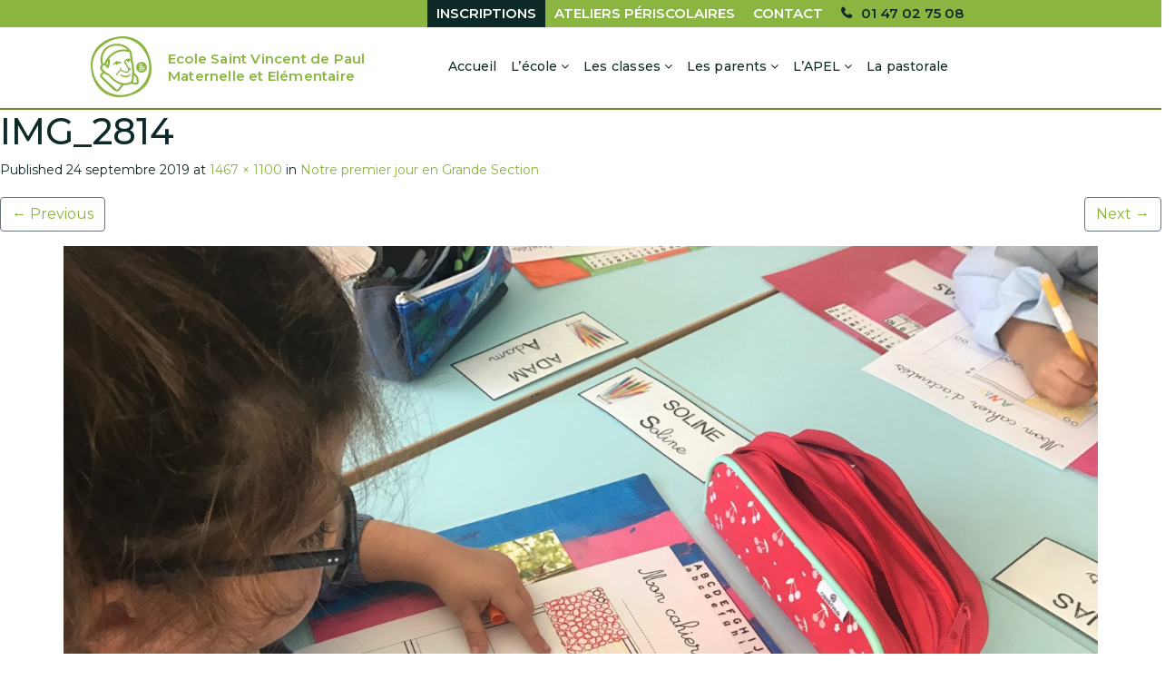

--- FILE ---
content_type: text/html; charset=UTF-8
request_url: https://www.ecolesaintvincentdepaul.com/notre-premier-jour-en-grande-section/img_2814-2/
body_size: 6761
content:
<!DOCTYPE html>
<html class="no-js" lang="fr-FR">
    <head>
        <meta charset="UTF-8">
        <meta http-equiv="x-ua-compatible" content="ie=edge">
        <meta name="viewport" content="width=device-width, initial-scale=1, shrink-to-fit=no">

        <link rel="profile" href="http://gmpg.org/xfn/11" />
        <link rel="pingback" href="https://www.ecolesaintvincentdepaul.com/xmlrpc.php" />
		<link rel="icon" href="https://www.ecolesaintvincentdepaul.com/wp-content/uploads/2018/04/logo-st-vincent-de-paul-150x150.png" sizes="32x32" />
		<link rel="icon" href="https://www.ecolesaintvincentdepaul.com/wp-content/uploads/2018/04/logo-st-vincent-de-paul.png" sizes="192x192" />
		<link rel="apple-touch-icon-precomposed" href="https://www.ecolesaintvincentdepaul.com/wp-content/uploads/2018/04/logo-st-vincent-de-paul.png" />
        <!--wordpress head-->
        <title>IMG_2814 | Ecole Saint Vincent de Paul Maternelle et Elémentaire</title>
<meta name='robots' content='max-image-preview:large' />
<link rel='dns-prefetch' href='//s.w.org' />
<link rel="alternate" type="application/rss+xml" title="Ecole Saint Vincent de Paul Maternelle et Elémentaire &raquo; Flux" href="https://www.ecolesaintvincentdepaul.com/feed/" />
		<script type="text/javascript">
			window._wpemojiSettings = {"baseUrl":"https:\/\/s.w.org\/images\/core\/emoji\/13.1.0\/72x72\/","ext":".png","svgUrl":"https:\/\/s.w.org\/images\/core\/emoji\/13.1.0\/svg\/","svgExt":".svg","source":{"concatemoji":"https:\/\/www.ecolesaintvincentdepaul.com\/wp-includes\/js\/wp-emoji-release.min.js?ver=5.8.12"}};
			!function(e,a,t){var n,r,o,i=a.createElement("canvas"),p=i.getContext&&i.getContext("2d");function s(e,t){var a=String.fromCharCode;p.clearRect(0,0,i.width,i.height),p.fillText(a.apply(this,e),0,0);e=i.toDataURL();return p.clearRect(0,0,i.width,i.height),p.fillText(a.apply(this,t),0,0),e===i.toDataURL()}function c(e){var t=a.createElement("script");t.src=e,t.defer=t.type="text/javascript",a.getElementsByTagName("head")[0].appendChild(t)}for(o=Array("flag","emoji"),t.supports={everything:!0,everythingExceptFlag:!0},r=0;r<o.length;r++)t.supports[o[r]]=function(e){if(!p||!p.fillText)return!1;switch(p.textBaseline="top",p.font="600 32px Arial",e){case"flag":return s([127987,65039,8205,9895,65039],[127987,65039,8203,9895,65039])?!1:!s([55356,56826,55356,56819],[55356,56826,8203,55356,56819])&&!s([55356,57332,56128,56423,56128,56418,56128,56421,56128,56430,56128,56423,56128,56447],[55356,57332,8203,56128,56423,8203,56128,56418,8203,56128,56421,8203,56128,56430,8203,56128,56423,8203,56128,56447]);case"emoji":return!s([10084,65039,8205,55357,56613],[10084,65039,8203,55357,56613])}return!1}(o[r]),t.supports.everything=t.supports.everything&&t.supports[o[r]],"flag"!==o[r]&&(t.supports.everythingExceptFlag=t.supports.everythingExceptFlag&&t.supports[o[r]]);t.supports.everythingExceptFlag=t.supports.everythingExceptFlag&&!t.supports.flag,t.DOMReady=!1,t.readyCallback=function(){t.DOMReady=!0},t.supports.everything||(n=function(){t.readyCallback()},a.addEventListener?(a.addEventListener("DOMContentLoaded",n,!1),e.addEventListener("load",n,!1)):(e.attachEvent("onload",n),a.attachEvent("onreadystatechange",function(){"complete"===a.readyState&&t.readyCallback()})),(n=t.source||{}).concatemoji?c(n.concatemoji):n.wpemoji&&n.twemoji&&(c(n.twemoji),c(n.wpemoji)))}(window,document,window._wpemojiSettings);
		</script>
		<style type="text/css">
img.wp-smiley,
img.emoji {
	display: inline !important;
	border: none !important;
	box-shadow: none !important;
	height: 1em !important;
	width: 1em !important;
	margin: 0 .07em !important;
	vertical-align: -0.1em !important;
	background: none !important;
	padding: 0 !important;
}
</style>
	<link rel='stylesheet' id='wp-block-library-css'  href='https://www.ecolesaintvincentdepaul.com/wp-includes/css/dist/block-library/style.min.css?ver=5.8.12' type='text/css' media='all' />
<style id='wp-block-library-theme-inline-css' type='text/css'>
#start-resizable-editor-section{display:none}.wp-block-audio figcaption{color:#555;font-size:13px;text-align:center}.is-dark-theme .wp-block-audio figcaption{color:hsla(0,0%,100%,.65)}.wp-block-code{font-family:Menlo,Consolas,monaco,monospace;color:#1e1e1e;padding:.8em 1em;border:1px solid #ddd;border-radius:4px}.wp-block-embed figcaption{color:#555;font-size:13px;text-align:center}.is-dark-theme .wp-block-embed figcaption{color:hsla(0,0%,100%,.65)}.blocks-gallery-caption{color:#555;font-size:13px;text-align:center}.is-dark-theme .blocks-gallery-caption{color:hsla(0,0%,100%,.65)}.wp-block-image figcaption{color:#555;font-size:13px;text-align:center}.is-dark-theme .wp-block-image figcaption{color:hsla(0,0%,100%,.65)}.wp-block-pullquote{border-top:4px solid;border-bottom:4px solid;margin-bottom:1.75em;color:currentColor}.wp-block-pullquote__citation,.wp-block-pullquote cite,.wp-block-pullquote footer{color:currentColor;text-transform:uppercase;font-size:.8125em;font-style:normal}.wp-block-quote{border-left:.25em solid;margin:0 0 1.75em;padding-left:1em}.wp-block-quote cite,.wp-block-quote footer{color:currentColor;font-size:.8125em;position:relative;font-style:normal}.wp-block-quote.has-text-align-right{border-left:none;border-right:.25em solid;padding-left:0;padding-right:1em}.wp-block-quote.has-text-align-center{border:none;padding-left:0}.wp-block-quote.is-large,.wp-block-quote.is-style-large{border:none}.wp-block-search .wp-block-search__label{font-weight:700}.wp-block-group.has-background{padding:1.25em 2.375em;margin-top:0;margin-bottom:0}.wp-block-separator{border:none;border-bottom:2px solid;margin-left:auto;margin-right:auto;opacity:.4}.wp-block-separator:not(.is-style-wide):not(.is-style-dots){width:100px}.wp-block-separator.has-background:not(.is-style-dots){border-bottom:none;height:1px}.wp-block-separator.has-background:not(.is-style-wide):not(.is-style-dots){height:2px}.wp-block-table thead{border-bottom:3px solid}.wp-block-table tfoot{border-top:3px solid}.wp-block-table td,.wp-block-table th{padding:.5em;border:1px solid;word-break:normal}.wp-block-table figcaption{color:#555;font-size:13px;text-align:center}.is-dark-theme .wp-block-table figcaption{color:hsla(0,0%,100%,.65)}.wp-block-video figcaption{color:#555;font-size:13px;text-align:center}.is-dark-theme .wp-block-video figcaption{color:hsla(0,0%,100%,.65)}.wp-block-template-part.has-background{padding:1.25em 2.375em;margin-top:0;margin-bottom:0}#end-resizable-editor-section{display:none}
</style>
<link rel='stylesheet' id='dashicons-css'  href='https://www.ecolesaintvincentdepaul.com/wp-includes/css/dashicons.min.css?ver=5.8.12' type='text/css' media='all' />
<link rel='stylesheet' id='cmreg-frontend-css'  href='https://www.ecolesaintvincentdepaul.com/wp-content/plugins/cm-registration-pro/asset/css/frontend.css?ver=3.2.9' type='text/css' media='all' />
<link rel='stylesheet' id='fontawesome-css'  href='https://www.ecolesaintvincentdepaul.com/wp-content/themes/ecole/fontawesome/css/font-awesome.min.css?ver=5.8.12' type='text/css' media='all' />
<link rel='stylesheet' id='slick-css'  href='https://www.ecolesaintvincentdepaul.com/wp-content/themes/ecole/slick/slick.css?ver=5.8.12' type='text/css' media='all' />
<link rel='stylesheet' id='slick-theme-css'  href='https://www.ecolesaintvincentdepaul.com/wp-content/themes/ecole/slick/slick-theme.css?ver=5.8.12' type='text/css' media='all' />
<link rel='stylesheet' id='bootstrap-basic4-wp-main-css'  href='https://www.ecolesaintvincentdepaul.com/wp-content/themes/ecole/style.css?ver=1.2.4' type='text/css' media='all' />
<link rel='stylesheet' id='bootstrap4-css'  href='https://www.ecolesaintvincentdepaul.com/wp-content/themes/ecole/assets/css/bootstrap.min.css?ver=4.3.0' type='text/css' media='all' />
<link rel='stylesheet' id='bootstrap-basic4-font-awesome5-css'  href='https://www.ecolesaintvincentdepaul.com/wp-content/themes/ecole/assets/fontawesome/css/all.min.css?ver=5.10.2' type='text/css' media='all' />
<link rel='stylesheet' id='bootstrap-basic4-main-css'  href='https://www.ecolesaintvincentdepaul.com/wp-content/themes/ecole/assets/css/main.css?ver=1.2.4' type='text/css' media='all' />
<script type='text/javascript' src='https://www.ecolesaintvincentdepaul.com/wp-includes/js/jquery/jquery.min.js?ver=3.6.0' id='jquery-core-js'></script>
<script type='text/javascript' src='https://www.ecolesaintvincentdepaul.com/wp-includes/js/jquery/jquery-migrate.min.js?ver=3.3.2' id='jquery-migrate-js'></script>
<script type='text/javascript' id='cmreg-utils-js-extra'>
/* <![CDATA[ */
var CMREG_FrontendUtilsFieldsSettings = {"toastMessageTime":"10"};
/* ]]> */
</script>
<script type='text/javascript' src='https://www.ecolesaintvincentdepaul.com/wp-content/plugins/cm-registration-pro/asset/js/utils.js?ver=3.2.9' id='cmreg-utils-js'></script>
<script type='text/javascript' src='https://www.ecolesaintvincentdepaul.com/wp-includes/js/jquery/ui/core.min.js?ver=1.12.1' id='jquery-ui-core-js'></script>
<script type='text/javascript' src='https://www.ecolesaintvincentdepaul.com/wp-content/plugins/cm-registration-pro/asset/vendors/form-builder/form-render.min.js?ver=3.2.9' id='cmreg-form-builder-render-js'></script>
<script type='text/javascript' id='cmreg-frontend-js-extra'>
/* <![CDATA[ */
var CMREG_FrontendFieldsSettings = {"toastMessageTimeForRegister":"10"};
var CMREG_Settings = {"ajaxUrl":"https:\/\/www.ecolesaintvincentdepaul.com\/wp-admin\/admin-ajax.php","isUserLoggedIn":"0","logoutUrl":"https:\/\/www.ecolesaintvincentdepaul.com\/wp-login.php?action=logout&_wpnonce=b508eb2041","logoutButtonLabel":"Logout","overlayPreload":"0","globalSiteAccess":"0","customRedirectUrl":"","excludeRedirectUrl":"","siteHomePageRedirectUrl":"https:\/\/www.ecolesaintvincentdepaul.com","loginAuthenticationPopupEnable":"0","loginAuthenticationPopupPostID":"0","loginAuthenticationInviteEnable":"1","loginAuthenticationInvite":"","loginAuthenticationPopup":"2","loginAuthenticationPopupForce":"0"};
/* ]]> */
</script>
<script type='text/javascript' src='https://www.ecolesaintvincentdepaul.com/wp-content/plugins/cm-registration-pro/asset/js/frontend.js?ver=3.2.9' id='cmreg-frontend-js'></script>
<link rel="https://api.w.org/" href="https://www.ecolesaintvincentdepaul.com/wp-json/" /><link rel="alternate" type="application/json" href="https://www.ecolesaintvincentdepaul.com/wp-json/wp/v2/media/85904" /><link rel="EditURI" type="application/rsd+xml" title="RSD" href="https://www.ecolesaintvincentdepaul.com/xmlrpc.php?rsd" />
<link rel="wlwmanifest" type="application/wlwmanifest+xml" href="https://www.ecolesaintvincentdepaul.com/wp-includes/wlwmanifest.xml" /> 
<meta name="generator" content="WordPress 5.8.12" />
<link rel='shortlink' href='https://www.ecolesaintvincentdepaul.com/?p=85904' />
<link rel="alternate" type="application/json+oembed" href="https://www.ecolesaintvincentdepaul.com/wp-json/oembed/1.0/embed?url=https%3A%2F%2Fwww.ecolesaintvincentdepaul.com%2Fnotre-premier-jour-en-grande-section%2Fimg_2814-2%2F" />
<link rel="alternate" type="text/xml+oembed" href="https://www.ecolesaintvincentdepaul.com/wp-json/oembed/1.0/embed?url=https%3A%2F%2Fwww.ecolesaintvincentdepaul.com%2Fnotre-premier-jour-en-grande-section%2Fimg_2814-2%2F&#038;format=xml" />
<style type="text/css">
.cmreg-overlay {background-color: rgba(0,0,0,0.8) !important;}
.cmreg-loader-overlay {background-color: rgba(0,0,0,0.8) !important;}
</style><meta name="generator" content="Powered by WPBakery Page Builder - drag and drop page builder for WordPress."/>
<link rel="icon" href="https://www.ecolesaintvincentdepaul.com/wp-content/uploads/2018/04/logo-st-vincent-de-paul-140x140.png" sizes="32x32" />
<link rel="icon" href="https://www.ecolesaintvincentdepaul.com/wp-content/uploads/2018/04/logo-st-vincent-de-paul.png" sizes="192x192" />
<link rel="apple-touch-icon" href="https://www.ecolesaintvincentdepaul.com/wp-content/uploads/2018/04/logo-st-vincent-de-paul.png" />
<meta name="msapplication-TileImage" content="https://www.ecolesaintvincentdepaul.com/wp-content/uploads/2018/04/logo-st-vincent-de-paul.png" />
<noscript><style> .wpb_animate_when_almost_visible { opacity: 1; }</style></noscript> 
		<script type='text/javascript' src='https://unpkg.com/infinite-scroll@3/dist/infinite-scroll.pkgd.min.js'></script>
		<script type='text/javascript' src='https://www.ecolesaintvincentdepaul.com/wp-content/themes/ecole/slick/slick.min.js?ver=5.3.2'></script>
		<script type='text/javascript' src='https://www.ecolesaintvincentdepaul.com/wp-content/themes/ecole/slick/jquery.sticky.js'></script>
		<script type='text/javascript' src='https://www.ecolesaintvincentdepaul.com/wp-content/themes/ecole/assets/js/plax.js'></script>
        <!--end wordpress head-->
    </head>
    <body class="attachment attachment-template-default single single-attachment postid-85904 attachmentid-85904 attachment-jpeg wp-embed-responsive wpb-js-composer js-comp-ver-6.1 vc_responsive">
					<div class="nav_ecole">
						<div class="container padding_zero">
							<div class="col-lg-12 col-md-12 col-sm-12 col-xs-12 padding_zero">
							<div class="menu-nav-container"><ul id="menu-nav" class="menu"><li id="menu-item-134941" class="num_phone menu-item menu-item-type-post_type menu-item-object-page menu-item-134941"><a href="https://www.ecolesaintvincentdepaul.com/contact/">01 47 02 75 08</a></li>
<li id="menu-item-134942" class="menu-item menu-item-type-post_type menu-item-object-page menu-item-134942"><a href="https://www.ecolesaintvincentdepaul.com/contact/">Contact</a></li>
<li id="menu-item-134943" class="menu-item menu-item-type-taxonomy menu-item-object-category menu-item-134943"><a href="https://www.ecolesaintvincentdepaul.com/category/ateliers-periscolaires/">Ateliers périscolaires</a></li>
<li id="menu-item-134944" class="login_nav menu-item menu-item-type-post_type menu-item-object-page menu-item-134944"><a href="https://www.ecolesaintvincentdepaul.com/dossier-de-pre-inscription/">Inscriptions</a></li>
</ul></div>							<div class="spacer"></div>
							</div>
							<div class="spacer"></div>
						</div>
					</div>
					        <div class=" page-container">
		<div class="container_header">
		<div class="container">
            <header class="d-flex row-with-vspace  page-header page-header-sitebrand-topbar">

                <div class="site-branding col-lg-4 col-md-10 col-sm-10 col-10 ">
                    <div class="site-title">
						<h1 class="site-title-heading">
                            <a href="https://www.ecolesaintvincentdepaul.com/" title="Ecole Saint Vincent de Paul Maternelle et Elémentaire" rel="home">
								<img src="https://www.ecolesaintvincentdepaul.com/wp-content/themes/ecole/assets/img/LogoSVdePaul.svg" alt="Ecole Saint Vincent de Paul Maternelle et Elémentaire"/>
								<span>
									Ecole Saint Vincent de Paul Maternelle et Elémentaire						
								</span>
							</a>
                        </h1>
                    </div>
                </div><!--.site-branding-->
				<div class="col-lg-8 col-md-2 col-sm-2 col-2 container_menu_svdp">	
			    
                <div class="main-navigation">

                        <nav class="navbar navbar-expand-lg">
                            <button class="navbar-toggler hamburger hamburger--spin" type="button" data-toggle="collapse" data-target="#bootstrap-basic4-topnavbar" aria-controls="bootstrap-basic4-topnavbar" aria-expanded="false" aria-label="Toggle navigation">
                                <span class="hamburger-box">
									<span class="hamburger-inner"></span>
								  </span>
                            </button>
                            <div id="bootstrap-basic4-topnavbar" class="collapse navbar-collapse">
                                <ul id="bb4-primary-menu" class="navbar-nav mr-auto"><li id="menu-item-2049" class="menu-item menu-item-type-custom menu-item-object-custom menu-item-home menu-item-2049 nav-item"><a href="https://www.ecolesaintvincentdepaul.com/" class="nav-link  menu-item menu-item-type-custom menu-item-object-custom menu-item-home">Accueil</a></li>
<li id="menu-item-28" class="menu-item menu-item-type-post_type menu-item-object-page menu-item-has-children menu-item-28 nav-item dropdown"><a href="https://www.ecolesaintvincentdepaul.com/lecole/" class="dropdown-toggle nav-link  menu-item menu-item-type-post_type menu-item-object-page menu-item-has-children" data-toggle="dropdown" aria-haspopup="true" aria-expanded="false">L’école</a>
<div class="dropdown-menu">
	<a href="https://www.ecolesaintvincentdepaul.com/ecole-saint-vincent-de-paul-fontenay-aux-roses/" class="dropdown-item  menu-item menu-item-type-post_type menu-item-object-page">Bienvenue à Saint Vincent de Paul</a>
	<a href="https://www.ecolesaintvincentdepaul.com/category/directrice/" class="dropdown-item  menu-item menu-item-type-taxonomy menu-item-object-category">Le mot de la directrice</a>
	<a href="https://www.ecolesaintvincentdepaul.com/projet-educatif-de-lecole/" class="dropdown-item  menu-item menu-item-type-post_type menu-item-object-page">Projet éducatif de l’école</a>
	<a href="https://www.ecolesaintvincentdepaul.com/ogec/" class="dropdown-item  menu-item menu-item-type-post_type menu-item-object-page">OGEC</a>
	<a href="https://www.ecolesaintvincentdepaul.com/horaires/" class="dropdown-item  menu-item menu-item-type-post_type menu-item-object-page">Horaires</a>
	<a href="https://www.ecolesaintvincentdepaul.com/reglement-interieur-de-lecole/" class="dropdown-item  menu-item menu-item-type-post_type menu-item-object-page">Règlement intérieur de l’école</a>
	<a href="https://www.ecolesaintvincentdepaul.com/contact/" class="dropdown-item  menu-item menu-item-type-post_type menu-item-object-page">Coordonnées &#038; Plan</a>
	<a href="https://www.ecolesaintvincentdepaul.com/infrastructure/" class="dropdown-item  menu-item menu-item-type-post_type menu-item-object-page">Équipe et Infrastructure</a>
	<a href="https://www.ecolesaintvincentdepaul.com/les-menus-de-la-cantine/" class="dropdown-item  menu-item menu-item-type-post_type menu-item-object-page">La restauration</a>
	<a href="https://www.ecolesaintvincentdepaul.com/category/evenements/" class="dropdown-item  menu-item menu-item-type-taxonomy menu-item-object-category">Evènements</a>
</div>
</li>
<li id="menu-item-105" class="menu-item menu-item-type-taxonomy menu-item-object-category menu-item-has-children menu-item-105 nav-item dropdown"><a href="https://www.ecolesaintvincentdepaul.com/category/les-classes/" class="dropdown-toggle nav-link  menu-item menu-item-type-taxonomy menu-item-object-category menu-item-has-children" data-toggle="dropdown" aria-haspopup="true" aria-expanded="false">Les classes</a>
<div class="dropdown-menu">
	<a href="https://www.ecolesaintvincentdepaul.com/category/les-classes/tres-petite-et-petite-section-de-maternelle/" class="dropdown-item  menu-item menu-item-type-taxonomy menu-item-object-category">Petite section de Maternelle</a>
	<a href="https://www.ecolesaintvincentdepaul.com/category/les-classes/moyenne-section-de-maternelle/" class="dropdown-item  menu-item menu-item-type-taxonomy menu-item-object-category">Moyenne Section de Maternelle</a>
	<a href="https://www.ecolesaintvincentdepaul.com/category/les-classes/grande-section-de-maternelle/" class="dropdown-item  menu-item menu-item-type-taxonomy menu-item-object-category">Grande Section de Maternelle</a>
	<a href="https://www.ecolesaintvincentdepaul.com/category/les-classes/cours-preparatoire/" class="dropdown-item  menu-item menu-item-type-taxonomy menu-item-object-category">Cours préparatoire (CP)</a>
	<a href="https://www.ecolesaintvincentdepaul.com/category/les-classes/cours-elementaire-1/" class="dropdown-item  menu-item menu-item-type-taxonomy menu-item-object-category">Cours élémentaire 1 (CE1)</a>
	<a href="https://www.ecolesaintvincentdepaul.com/category/les-classes/cours-elementaire-2/" class="dropdown-item  menu-item menu-item-type-taxonomy menu-item-object-category">Cours élémentaire 2 (CE2)</a>
	<a href="https://www.ecolesaintvincentdepaul.com/category/les-classes/cours-moyen-1/" class="dropdown-item  menu-item menu-item-type-taxonomy menu-item-object-category">Cours moyen 1 (CM1)</a>
	<a href="https://www.ecolesaintvincentdepaul.com/category/les-classes/cours-moyen-2/" class="dropdown-item  menu-item menu-item-type-taxonomy menu-item-object-category">Cours moyen 2 (CM2)</a>
	<a href="https://www.ecolesaintvincentdepaul.com/category/les-classes/aide-individuelle-et-specialisee/" class="dropdown-item  menu-item menu-item-type-taxonomy menu-item-object-category">Adaptation scolaire et Scolarisation des élèves Handicapés (ASH)</a>
</div>
</li>
<li id="menu-item-89" class="menu-item menu-item-type-post_type menu-item-object-page menu-item-has-children menu-item-89 nav-item dropdown"><a href="https://www.ecolesaintvincentdepaul.com/calendrier-scolaire/" class="dropdown-toggle nav-link  menu-item menu-item-type-post_type menu-item-object-page menu-item-has-children" data-toggle="dropdown" aria-haspopup="true" aria-expanded="false">Les parents</a>
<div class="dropdown-menu">
	<a href="https://www.ecolesaintvincentdepaul.com/calendrier-scolaire/" class="dropdown-item  menu-item menu-item-type-post_type menu-item-object-page">Calendrier scolaire</a>
	<a href="https://www.ecolesaintvincentdepaul.com/presentation-de-lapel/" class="dropdown-item  menu-item menu-item-type-post_type menu-item-object-page">Votre association</a>
	<a href="https://www.ecolesaintvincentdepaul.com/parents-correspondants/" class="dropdown-item  menu-item menu-item-type-post_type menu-item-object-page">Parents correspondants</a>
	<a href="https://www.ecolesaintvincentdepaul.com/listes-des-fournitures-et-livres-scolaires/" class="dropdown-item  menu-item menu-item-type-post_type menu-item-object-page">Listes des fournitures et livres scolaires</a>
	<a href="https://www.ecolesaintvincentdepaul.com/achat-des-blouses/" class="dropdown-item  menu-item menu-item-type-post_type menu-item-object-page">Achat des blouses</a>
	<a href="https://www.ecolesaintvincentdepaul.com/espace-prive/" class="dropdown-item  menu-item menu-item-type-post_type menu-item-object-page">Espace privé</a>
	<a href="https://www.ecolesaintvincentdepaul.com/category/actualites/" class="dropdown-item  menu-item menu-item-type-taxonomy menu-item-object-category">Actualités</a>
</div>
</li>
<li id="menu-item-365" class="menu-item menu-item-type-post_type menu-item-object-page menu-item-has-children menu-item-365 nav-item dropdown"><a href="https://www.ecolesaintvincentdepaul.com/presentation-de-lapel/" class="dropdown-toggle nav-link  menu-item menu-item-type-post_type menu-item-object-page menu-item-has-children" data-toggle="dropdown" aria-haspopup="true" aria-expanded="false">L&rsquo;APEL</a>
<div class="dropdown-menu">
	<a href="https://www.ecolesaintvincentdepaul.com/category/apel/actualites-de-lapel/" class="dropdown-item  menu-item menu-item-type-taxonomy menu-item-object-category">Actualités de l&rsquo;APEL</a>
	<a href="https://www.ecolesaintvincentdepaul.com/presentation-de-lapel/" class="dropdown-item  menu-item menu-item-type-post_type menu-item-object-page">Présentation de l&rsquo;APEL</a>
	<a href="https://www.ecolesaintvincentdepaul.com/compte-rendus-ag-apel/" class="dropdown-item  menu-item menu-item-type-post_type menu-item-object-page">Compte-rendu d&rsquo; AG de l&rsquo;APEL</a>
	<a href="https://www.ecolesaintvincentdepaul.com/contacter-lapel/" class="dropdown-item  menu-item menu-item-type-post_type menu-item-object-page">Contacter l&rsquo;APEL</a>
</div>
</li>
<li id="menu-item-448" class="menu-item menu-item-type-taxonomy menu-item-object-category menu-item-448 nav-item"><a href="https://www.ecolesaintvincentdepaul.com/category/la-pastorale/" class="nav-link  menu-item menu-item-type-taxonomy menu-item-object-category">La pastorale</a></li>
</ul> 
                                <div class="float-md-right">
                                     
                                </div>
                                <div class="clearfix"></div>
                            </div><!--.navbar-collapse-->
                            <div class="clearfix"></div>
                        </nav>

                </div><!--.main-navigation-->
                 
				</div>
				<div class="spacer"></div>

            </header><!--.page-header-->

	</div> 
	</div> 
            <div id="content" class="site-content">
 
                <main id="main" class="col-12 site-main" role="main">
                     
<article id="post-85904" class="post-view-attachment post-85904 attachment type-attachment status-inherit hentry">
    <header class="entry-header">
        <h1 class="entry-title">IMG_2814</h1> 

        <div class="entry-meta">
            Published <span class="entry-date"><time class="entry-date" datetime="2019-09-24T13:07:38+02:00">24 septembre 2019</time></span> at <a href="https://www.ecolesaintvincentdepaul.com/wp-content/uploads/2019/09/IMG_2814.jpg" title="Link to attachment file">1467 &times; 1100</a> in <a href="https://www.ecolesaintvincentdepaul.com/notre-premier-jour-en-grande-section/" title="Return to Notre premier jour en Grande Section" rel="gallery">Notre premier jour en Grande Section</a>  
        </div><!-- .entry-meta -->

        <div class="row mb-3">
            <div class="nav-previous col-6"><a class="btn btn-outline-secondary" href='https://www.ecolesaintvincentdepaul.com/notre-premier-jour-en-grande-section/img_2813/'><span class="meta-nav">&larr;</span> Previous</a></div>
            <div class="nav-next col-6 text-right"><a class="btn btn-outline-secondary" href='https://www.ecolesaintvincentdepaul.com/notre-premier-jour-en-grande-section/img_2815-2/'>Next <span class="meta-nav">&rarr;</span></a></div>
        </div><!-- #image-navigation -->
    </header><!-- .entry-header -->

    <div class="entry-content">
        <div class="entry-attachment">
            <div class="attachment">
                <a href="https://www.ecolesaintvincentdepaul.com/notre-premier-jour-en-grande-section/img_2720/" title="IMG_2814" rel="attachment"><img width="1140" height="855" src="https://www.ecolesaintvincentdepaul.com/wp-content/uploads/2019/09/IMG_2814.jpg" class="img-fluid aligncenter" alt="" loading="lazy" srcset="https://www.ecolesaintvincentdepaul.com/wp-content/uploads/2019/09/IMG_2814.jpg 1467w, https://www.ecolesaintvincentdepaul.com/wp-content/uploads/2019/09/IMG_2814-337x253.jpg 337w, https://www.ecolesaintvincentdepaul.com/wp-content/uploads/2019/09/IMG_2814-1024x768.jpg 1024w, https://www.ecolesaintvincentdepaul.com/wp-content/uploads/2019/09/IMG_2814-768x576.jpg 768w, https://www.ecolesaintvincentdepaul.com/wp-content/uploads/2019/09/IMG_2814-303x227.jpg 303w, https://www.ecolesaintvincentdepaul.com/wp-content/uploads/2019/09/IMG_2814-413x310.jpg 413w, https://www.ecolesaintvincentdepaul.com/wp-content/uploads/2019/09/IMG_2814-589x442.jpg 589w, https://www.ecolesaintvincentdepaul.com/wp-content/uploads/2019/09/IMG_2814-300x225.jpg 300w, https://www.ecolesaintvincentdepaul.com/wp-content/uploads/2019/09/IMG_2814-140x105.jpg 140w, https://www.ecolesaintvincentdepaul.com/wp-content/uploads/2019/09/IMG_2814-195x146.jpg 195w, https://www.ecolesaintvincentdepaul.com/wp-content/uploads/2019/09/IMG_2814-627x470.jpg 627w, https://www.ecolesaintvincentdepaul.com/wp-content/uploads/2019/09/IMG_2814-600x450.jpg 600w, https://www.ecolesaintvincentdepaul.com/wp-content/uploads/2019/09/IMG_2814-150x113.jpg 150w" sizes="(max-width: 1140px) 100vw, 1140px" /></a> 
            </div><!-- .attachment -->

             
        </div><!-- .entry-attachment -->

         
    </div><!-- .entry-content -->
</article><!-- #post-## -->
  
                </main>
 
            </div><!--.site-content-->


            <footer id="site-footer" class="site-footer page-footer">
                <div id="footer-row" class="container">
                    <div class="row">
                    <div class="col-lg-8 col-sm-8 col-md-8 col-xs-12 footer-left">
						Ecole Saint Vincent de Paul : 5 ruelle de la Demi Lune, 92260 Fontenay-aux-Roses 
                    </div>
                    <div class="col-lg-4 col-md-4 col-sm-4 col-xs-12 footer-right text-right">
                         
						<div class="menu-footer-container"><ul id="menu-footer" class="menu"><li id="menu-item-134968" class="menu-item menu-item-type-post_type menu-item-object-page menu-item-134968"><a href="https://www.ecolesaintvincentdepaul.com/mentions-legales/">Mentions Légales</a></li>
<li id="menu-item-134945" class="menu-item menu-item-type-post_type menu-item-object-page menu-item-134945"><a href="https://www.ecolesaintvincentdepaul.com/contact/">Contact</a></li>
</ul></div>                    </div>
					<div class="spacer"></div>
                    </div>
                </div>
            </footer><!--.page-footer-->
        </div><!--.page-container-->


        <!--wordpress footer-->
        <script>if (window.location.hash == "#_=_") {
			history.replaceState 
		        ? history.replaceState(null, null, window.location.href.split("#")[0])
		        : window.location.hash = "";
		}
		</script><script>
				jQuery(document).ready(function() {
					if(jQuery("form#wpforms-form-11412").length > 0) {
						if(jQuery("form#wpforms-form-11412 #wpforms-11412-field_19").val() == "") {
							jQuery("form#wpforms-form-11412 #wpforms-11412-field_19").val("");
						}
						if(jQuery("form#wpforms-form-11412 #wpforms-11412-field_1").val() == "") {
							jQuery("form#wpforms-form-11412 #wpforms-11412-field_1").val("");
						}
					}
				});
			</script><script>
			if(CMREG_Settings.isUserLoggedIn == "0") {
				if(CMREG_Settings.loginAuthenticationPopupEnable == "1" || (CMREG_Settings.loginAuthenticationInviteEnable == "1" && CMREG_Settings.loginAuthenticationInvite != "")) {
					if(CMREG_Settings.loginAuthenticationPopup == "1") {
						jQuery("body").append("<a href='#cmreg-only-login-click' data-postpageid='"+CMREG_Settings.loginAuthenticationPopupPostID+"' class='cmregAutoPopupTrigger'></a>");
					} else if(CMREG_Settings.loginAuthenticationPopup == "2") {
						jQuery("body").append("<a href='#cmreg-only-registration-click' data-postpageid='"+CMREG_Settings.loginAuthenticationPopupPostID+"' class='cmregAutoPopupTrigger'></a>");
					} else {
						jQuery("body").append("<a href='#cmreg-login-click' data-postpageid='"+CMREG_Settings.loginAuthenticationPopupPostID+"' class='cmregAutoPopupTrigger'></a>");
					}
					setTimeout(function() {
						jQuery(".cmregAutoPopupTrigger").trigger("click");
						
						setTimeout(function() {
							if(CMREG_Settings.loginAuthenticationInvite != "") {
								jQuery("form.cmreg-registration-form").find("input[name='cmreg_invit_code']").val(CMREG_Settings.loginAuthenticationInvite);
							}
						}, 2000);

						if(CMREG_Settings.loginAuthenticationPopupForce == "0") {
							setTimeout(function() {
								jQuery(".cmreg-overlay").off("click.cmreg");
								jQuery(".cmreg-overlay .cmreg-overlay-close").remove();
							}, 2000);
						}
				
					}, 1000);
				}
			}
			</script><script type='text/javascript' src='https://www.ecolesaintvincentdepaul.com/wp-content/themes/ecole/assets/js/bootstrap.bundle.min.js?ver=4.3.0' id='bootstrap4-bundle-js'></script>
<script type='text/javascript' src='https://www.ecolesaintvincentdepaul.com/wp-content/themes/ecole/assets/js/main.js?ver=1.2.4' id='bootstrap-basic4-main-js'></script>
<script type='text/javascript' src='https://www.ecolesaintvincentdepaul.com/wp-includes/js/wp-embed.min.js?ver=5.8.12' id='wp-embed-js'></script>
 
        <!--end wordpress footer-->
    </body>
</html>


--- FILE ---
content_type: text/css
request_url: https://www.ecolesaintvincentdepaul.com/wp-content/plugins/cm-registration-pro/asset/css/frontend.css?ver=3.2.9
body_size: 2405
content:
@CHARSET "UTF-8";

.clear {clear: both;}

body.cmreg-overlay-visible {overflow: hidden;}
.cmreg-overlay {position: fixed; top: 0; left: 0; width: 100%; height: 100%;  z-index: 999998; background-color: rgba(0,0,0,0.7); font: normal 14px 'Open Sans', Arial, sans-serif; color: #666666; display: none;}
.cmreg-loader-overlay {position: fixed; top: 0; left: 0; width: 100%; height: 100%;  z-index: 999998; background: rgba(0,0,0,0.7) url(../img/ajax-loader-big.gif) no-repeat center 20%; background-size: 50px 50px;}
.cmreg-overlay-inner {position: absolute; top: 5%; margin: 0 auto; left: 0; right: 0; background: white; border: solid 1px #cccccc; max-width: 800px; padding: 2em; border-radius: 10px 10px; max-height: 90%; overflow: auto;}
.cmreg-wrapper h2 {margin-top: 0 !important; color: black; font-size: 20px;}
.cmreg-overlay-close {font: bold 35px Arial; color: #cccccc; position: absolute; top: 0px; right: 10px; cursor: pointer;}
.cmreg-overlay .cmreg-login, .cmreg-overlay .cmreg-registration {display: inline-block; vertical-align: top;}
.cmreg-wrapper {width: 49%;}
.cmreg-sidebar-widget .cmreg-wrapper {width: auto !important;}
.cmreg-sidebar-widget h2 {display: none !important;}
.entry-content .cmreg-wrapper {margin-bottom: 3em;}
.cmreg-wrapper div {margin: 0 0 1em 0;}
.cmreg-wrapper input {margin: 0;}
.cmreg-wrapper button[type="submit"] {padding: 0.7em 2em 0.7em 1.2em; font: bold 14px 'Open Sans', Arial, sans-serif; color: white; border-radius: 5px 5px; border: none; cursor: pointer;}
.cmreg-wrapper button[type="submit"] span {margin-right: 0.5em;}
.cmreg-wrapper input[type="text"], .cmreg-wrapper input[type="password"], .cmreg-wrapper input[type="email"], .cmreg-wrapper input[type="date"],
.cmreg-wrapper input[type="number"], .cmreg-wrapper select {width: 70%; min-width: 100px; padding: 0.4em 0.7em; border: 1px solid #cccccc;}
.cmreg-wrapper input[type=text]:focus, .cmreg-wrapper input[type=email]:focus, .cmreg-wrapper input[type=password]:focus,
.cmreg-wrapper input[type=date]:focus, .cmreg-wrapper input[type="number"]:focus, .cmreg-wrapper select:focus {box-shadow: 0px 0px 5px 0px #992266;}
.cmreg-login input.text {width: 90%; min-width: 100px;}
.cmreg-login *[type=submit] {background: #229966;}
.cmreg-registration *[type=submit] {background: #336699;}
.cmreg-loader-big {background-image: url(../img/ajax-loader-big.gif); background-repeat: no-repeat; background-position: center center;}
.cmreg-loader-bar {width: 43px; height: 11px; background-image: url(../img/ajax-loader-bar.gif); background-repeat: no-repeat; background-position: center center;}
.cmreg-loader-inline {display: inline-block; background: url(../img/ajax-loader.gif) no-repeat center center; width: 16px; height: 16px; margin: 0 !important; vertical-align: middle;}

.cmreg-login-button {display: inline-block; padding: 0.8em 1.7em; background: #226699; color: white !important; border-radius: 10px 10px; font: bold 15px Arial; cursor: pointer;}
.cmreg-navigator-button {display: none; padding: 0.8em 1.7em; background: #226699; color: white !important; border-radius: 10px 10px; font: bold 15px Arial; cursor: pointer; margin-right:10px; }
.cmreg-toast {position: fixed; top: 40%; width: 20%; max-width: 400px; min-width: 200px; overflow: hidden; margin: 0 auto; left: 0; right: 0; z-index: 999999; background: rgba(0,0,0,0.7); color: white; font: normal 100% sans-serif; border-radius: 10px; text-align: center; padding: 1em 2em;}
	
.cmreg-lost-password-link, .cmreg-login-link {margin-top: 1em !important;}
.cmreg-login .cmreg-lost-password-form {display: none;}
.cmreg-login .cmreg-self-register-form {display: none;}
.cmreg-lost-password-form {margin-top: 2em;}
.cmreg-lost-password-form input[type=email] {width: 50%;}
.cmreg-lost-password-form button[type=submit] {padding: 0.7em 2em; background: #229966;}

.cmreg-invitation-code-field[data-input-visible="1"] a.cmreg_ainvlink {display: none;}
.cmreg-invitation-code-field[data-input-visible="0"] .cmreg_ainvlink_con {display: none;}

.cmreg-overlay.cmreg-only-login .cmreg-registration {display: none;}
.cmreg-overlay.cmreg-only-registration .cmreg-login {display: none;}
.cmreg-overlay.cmreg-only-login .cmreg-overlay-inner, .cmreg-overlay.cmreg-only-registration .cmreg-overlay-inner {max-width: 400px;}
.cmreg-overlay.cmreg-only-login .cmreg-wrapper, .cmreg-overlay.cmreg-only-registration .cmreg-wrapper {width: 99%;}

.cmreg-form h3 {margin-bottom: 0.5em;}
.cmreg-form label {display: block; }
.cmreg-form input[type=text], .cmreg-form input[type=email], .cmreg-form input[type=password] {width: 90%; max-width: 500px; font-size: 120%;}
.cmreg-form select {width: 90%; max-width: 500px; }
.cmreg-form textarea {width: 90%; height: 100px; max-width: 500px;}
.cmreg-form .form-summary {margin-top: 1em;}
.cmreg-form .form-summary input {padding: 0.7em 2em 0.7em 2em !important; font: bold 18px 'Open Sans', Arial, sans-serif; color: white; border-radius: 5px 5px; border: none; background: #229966; cursor: pointer;}
.cmreg-form input[readonly] {background: #f0f0f0; color: #999;}
.cmreg-form input[type="checkbox"] {height: auto !important; vertical-align: middle;}
	
.cmreg-social-login-btn {display: inline-block; padding: 0 15px 0 40px; height: 40px; line-height: 40px;}
.cmreg-social-login-btn:link, .cmreg-social-login-btn:visited {color: white;}
.cmreg-social-login-btn[data-provider="facebook"] {background: #3b5998 url(../img/facebook-icon-30.png) left center no-repeat;}
.cmreg-social-login-btn[data-provider="google"] {background: white /*#dd4b39*/ url(../img/google-icon-30.png) 3px center no-repeat; color: black; border: solid 1px #ccc;}

.cmreg-social-login-invitcode-form {margin-bottom: 3em; text-align: center;}
.cmreg-social-login-invitcode-form .cmreg-invitation-code-field {width: 10em !important; padding: 0.5em; line-height: 1em; height: 1.8em;}
.cmreg-social-login-invitcode-form input[type="submit"] {display: inline-block; padding: 0.7em 2em; background: #339900; color: white; font: bold 12px Arial; border-radius: 5px; margin: 0 auto; cursor: pointer; border: none;}
.cmreg-social-login-invitcode-form .cmreg-no-invit-code-btn {background: #666 !important;}
.cmreg-social-login-invit-code-text {font-size: 120%;}

.cmreg-field-label {display: block;}
.cmreg-registration-field {margin-top: 1em;}
.cmreg-registration-field input[type=checkbox], .cmreg-registration-field input[type=radio] {width: auto !important; padding: 0 !important; min-width: 0 !important;}
.cmreg-registration-field input[type=color] {width: auto; padding: 0 !important;}
.cmreg-registration-field textarea {width: 90%; min-height: 5em;}
.cmreg-registration-field .cmreg-field-description {color: #999999; display: block;}
.cmreg-registration-field .cmreg-field-required {}
.cmreg-registration-field .cmreg-radio-group label, .cmreg-registration-field .cmreg-checkbox-group label {display: block;}
.cmreg-registration-field .cmreg-radio-group .cmreg-radio-label, .cmreg-registration-field .cmreg-checkbox-group .cmreg-checkbox-label {margin-left: 0.5em;}
.cmreg-registration-field .cmreg-radio-group input, .cmreg-registration-field .cmreg-checkbox-group input {vertical-align: middle;}

.cmreg-invitation-code-field .cmreg-field-description {color: #999999; display: block;}

.cmreg-create-invitation-code-shortcode {text-align: center; margin-bottom: 2em;}
.cmreg-create-invitation-code-shortcode h3 {font-size: 120%; text-align: center;}
.cmreg-create-invitation-code-shortcode dt {float: left; clear: left; width: 50%; text-align: right; padding-right: 1em; font-weight: normal;}
.cmreg-create-invitation-code-shortcode dt:after {content: ":";}
.cmreg-create-invitation-code-shortcode dd {text-align: left;}
.cmreg-create-invitation-code-btn {display: inline-block; padding: 0.5em 2em; background: #339900; color: white; font: bold 20px Arial; border-radius: 15px; margin: 0 auto; cursor: pointer;}
.cmreg-create-invitation-code-result {text-align: center; margin: 1em 0;}
.cmreg-create-invitation-code-result .cmreg-invitation-code-string {font: bold 28px monospace; color: #009900;}
.cmreg-create-invitation-code-result .cmreg-invitation-code-sent-msg {font: bold 16px; color: #009900;}
.cmreg-create-invitation-code-result .cmreg-invitation-code-link {font: bold 16px; color: #000000;}
.cmreg-create-invitation-code-shortcode .cmreg-loader-bar {margin: 1em auto;}

.cmreg-list-users-invitations-shortcode td, .cmreg-list-users-invitations-shortcode th {font-size: 85%;}

.cmreg-recaptcha div div { height:78px !important; min-height:78px !important; }
.cmreg-recaptcha div div iframe { height:78px !important; min-height:78px !important; }

.cmreg-registration-field.hide { display:none; }
.cmreg-registration-field.show { display:block; }

.cmreg-packages-table { border:1px solid #eee; }
.cmreg-packages-table tr td { border:1px solid #eee; vertical-align:top; position:relative; }
.cmreg-packages-table tr td .cmreg-packages-table-header { text-align:center; border-bottom:1px solid #eee; padding-bottom: 15px; }
.cmreg-packages-table tr td .cmreg-packages-table-header .title { font-size:20px; }
.cmreg-packages-table tr td .cmreg-packages-table-header .price { font-size:16px; }
.cmreg-packages-table tr td .cmreg-packages-table-content { text-align:center; padding: 10px 0; }
.cmreg-packages-table tr td .cmreg-packages-table-footer { text-align:center; width: 100%; }
.cmreg-packages-table tr td .cmreg-packages-table-footer a { background:#ccc; color:#333; padding:5px 20px; }

#registerform input[type="email"] { background: #fbfbfb; font-size: 24px; width: 100%; padding: 5px; margin: 2px 6px 16px 0; }
#registerform input[type="password"] { background: #fbfbfb; font-size: 24px; width: 100%; padding: 5px; margin: 2px 6px 16px 0; }
#registerform div.cmreg-invitation-code-field { margin-top: 1em; }

.cmreg-profile-edit-form .return_btn { display:none; }
.cmreg-profile-edit-form .logout_btn { display:none; }

.cmreg-password-block { position: relative; }
.cmreg-password-block a.cmreg-input-type-trigger { vertical-align:top; right:0; top:0; text-decoration:none !important; width: 30px; height: 30px; line-height: 30px; box-shadow: none; text-align: center; }
.cmreg-password-block a.cmreg-input-type-trigger:link,
.cmreg-password-block a.cmreg-input-type-trigger:visited,
.cmreg-password-block a.cmreg-input-type-trigger:active,
.cmreg-password-block a.cmreg-input-type-trigger:focus { outline: 0 none; box-shadow: none; }
.cmreg-password-block .dashicons { vertical-align: middle; }

.cmreg-password-block-re { position: relative; }
.cmreg-password-block-re a.cmreg-input-type-trigger-re { vertical-align:top; right:0; top:0; text-decoration:none !important; width: 30px; height: 30px; line-height: 30px; box-shadow: none; text-align: center; }
.cmreg-password-block-re a.cmreg-input-type-trigger-re:link,
.cmreg-password-block-re a.cmreg-input-type-trigger-re:visited,
.cmreg-password-block-re a.cmreg-input-type-trigger-re:active,
.cmreg-password-block-re a.cmreg-input-type-trigger-re:focus { outline: 0 none; box-shadow: none; }
.cmreg-password-block-re .dashicons { vertical-align: middle; }

.cmreg-field-email { padding-bottom:0px; }
.cmreg-field-email-confirm { border: 1px dashed red; padding: 10px; margin-bottom:1em; }

@media (max-width: 480px) {
	.cmreg-overlay-inner {top: 0; max-height: 100%;}
	.cmreg-login, .cmreg-registration {display: block; width: 100%; margin-bottom: 2em;}
}

--- FILE ---
content_type: text/css
request_url: https://www.ecolesaintvincentdepaul.com/wp-content/themes/ecole/style.css?ver=1.2.4
body_size: 6214
content:
/*
Theme Name: Ecole Saint Vincent De Paul
Theme URI: http://rundiz.com
Author: Vee Winch, christianoliff
Author URI:
Description: Bootstrap v.4 basic theme for developers to build their new theme very fast and easy. (WordPress 5 or Gutenberg ready.) The concept is to keep it basic, no rich features, no additional functions; all of these for theme developers will be easier to start develop their theme. To follow what was changed, please look for <a href="https://github.com/Rundiz-WP/bootstrap-basic4" target="commits">commits</a> of this theme at Github or changelog.md file that come with the theme. Please read notice on Bootstrap Basic 4 Help page in Dashboard &gt; Appearance &gt; Bootstrap Basic4 Help or in readme.txt file in this theme package.
Version: 1.2.4
License: MIT
License URI: https://opensource.org/licenses/MIT
Text Domain: bootstrap-basic4
Domain Path: /languages/
Tags: one-column, two-columns, three-columns, left-sidebar, right-sidebar, custom-background, custom-menu, featured-images, post-formats, threaded-comments, translation-ready, editor-style, blog

This theme built with Twitter Bootstrap v.4. It is basic theme with basic style for build new theme with Bootstrap.

*/

@import url('https://fonts.googleapis.com/css?family=Montserrat:300,400,500,600,700,800&display=swap');
@import url(//db.onlinewebfonts.com/c/f4bc352b52c96ca087093d36bd2396bb?family=Noteworthy);
/*
Required WordPress CSS
*/
.aligncenter {
	display: block;
	margin-right: auto;
	margin-left: auto;
}
.alignleft {
	display: inline;
	float: left;
	margin-right: 1.5em;
}
.alignright {
	display: inline;
	float: right;
	margin-left: 1.5em;
}
.bypostauthor {
}


/* WordPress gallery */
.gallery-caption {
}
.gallery {
	margin-bottom: 1.6em;
}
.gallery-item {
	display: inline-block;
	padding: 1.79104477%;
	text-align: center;
	vertical-align: top;
	width: 100%;
}
.gallery-columns-2 .gallery-item {
	max-width: 50%;
}
.gallery-columns-3 .gallery-item {
	max-width: 33.33%;
}
.gallery-columns-4 .gallery-item {
	max-width: 25%;
}
.gallery-columns-5 .gallery-item {
	max-width: 20%;
}
.gallery-columns-6 .gallery-item {
	max-width: 16.66%;
}
.gallery-columns-7 .gallery-item {
	max-width: 14.28%;
}
.gallery-columns-8 .gallery-item {
	max-width: 12.5%;
}
.gallery-columns-9 .gallery-item {
	max-width: 11.11%;
}
.gallery-icon img {
	margin: 0 auto;
}
.gallery-caption {
	color: #707070;
	color: rgba(51, 51, 51, 0.7);
	display: block;
	font-family: "Noto Sans", sans-serif;
	font-size: 12px;
	font-size: 1.2rem;
	line-height: 1.5;
	padding: 0.5em 0;
}
.gallery-columns-6 .gallery-caption,
.gallery-columns-7 .gallery-caption,
.gallery-columns-8 .gallery-caption,
.gallery-columns-9 .gallery-caption {
	display: none;
}


.sticky {
}
.wp-caption {
	border: 1px solid #ccc;
	margin-bottom: 1.5em;
	max-width: 100%;
}
.wp-caption img[class*="wp-image-"] {
	display: block;
	margin: 1.2% auto 0;
	max-width: 98%;
}
.wp-caption-text {
	text-align: center;
}
.wp-caption .wp-caption-text {
	margin: 0.8075em 0;
}


/* Text meant only for screen readers. */
.screen-reader-text {
	clip: rect(1px, 1px, 1px, 1px);
	position: absolute !important;
	height: 1px;
	width: 1px;
	overflow: hidden;
}
.screen-reader-text:focus {
	background-color: #f1f1f1;
	border-radius: 3px;
	box-shadow: 0 0 2px 2px rgba(0, 0, 0, 0.6);
	clip: auto !important;
	color: #21759b;
	display: block;
	font-size: 14px;
	font-size: 0.875rem;
	font-weight: bold;
	height: auto;
	left: 5px;
	line-height: normal;
	padding: 15px 23px 14px;
	text-decoration: none;
	top: 5px;
	width: auto;
	z-index: 100000; /* Above WP toolbar. */
}
@font-face {font-family: "Noteworthy"; src: url("//db.onlinewebfonts.com/t/f4bc352b52c96ca087093d36bd2396bb.eot"); src: url("//db.onlinewebfonts.com/t/f4bc352b52c96ca087093d36bd2396bb.eot?#iefix") format("embedded-opentype"), url("//db.onlinewebfonts.com/t/f4bc352b52c96ca087093d36bd2396bb.woff2") format("woff2"), url("//db.onlinewebfonts.com/t/f4bc352b52c96ca087093d36bd2396bb.woff") format("woff"), url("//db.onlinewebfonts.com/t/f4bc352b52c96ca087093d36bd2396bb.ttf") format("truetype"), url("//db.onlinewebfonts.com/t/f4bc352b52c96ca087093d36bd2396bb.svg#Noteworthy") format("svg"); } 

body{
    font-family: 'Montserrat',sans-serif !important;
    font-size: 14px !important;
    line-height: 1.42857143 !important;
    color: #0e2a28 !important;
    }
	body a:link,body a:visited{color:#8AB540;text-decoration:none;transition: ease all 0.4s;white-space: normal;}
	body a:hover{color:#0e2a28;}
.spacer{display:block; clear:both !important; width:100% !important; height:0; overflow:hidden !important;}
*:focus{outline:none !important;}
.nav_ecole{background:#8ab540;display: flex;}
#menu-nav{display:block;margin:0;padding: 0 10% 0 0;list-style-type:none;}
#menu-nav li{margin:0;line-height:30px;float: right;}
#menu-nav li a:link,#menu-nav li a:visited{text-transform:uppercase;color:#fff;font-weight: 600 !important;display: block;padding: 0 10px;font-size:15px;font-weight:600;text-decoration: none !important;}
#menu-nav li.login_nav a{ background:#0e2a28;  }
#menu-nav li.num_phone a{ color:#0e2a28;}
#menu-nav li.num_phone a:before{font-family:FontAwesome;content: "\f095";margin-right: 10px;}
#menu-nav li.login_nav a:hover{ background:#8ab540;}
#menu-nav li a:hover{color:#0e2a28;}
#menu-nav li.num_phone a:hover{color:#fff;}
.site-title a {
	color: #8AB540;
	font-family: 'Montserrat',sans-serif;
	font-size: 16px !important;
	font-weight: 600;
	letter-spacing: 0.2px;
	text-decoration: none !important;
	line-height: 19px !important;
	display: block;
}
.site-title a span {
    display: inline-block;
    width: 75%;
    padding-top: 15px;
    float: right;
	font-size: 15px;
}
.navbar{padding-top: 25px !important;}
.navbar-expand-lg .navbar-nav .nav-link:link,.navbar-expand-lg .navbar-nav .nav-link:visited{letter-spacing: 0.17px; font-weight:500 !important; color: #0E2A28 !important;}
.navbar-expand-lg .navbar-nav .nav-link:hover,.navbar-expand-lg .navbar-nav .nav-link:focus {color:#8AB540 !important; outline:none !important;}
.dropdown-toggle::after {
    content: "\f107" !important;
    border: none !important;
    vertical-align:0 !important;
    font-family: FontAwesome;
}
.dropdown-item{font-size: 12px !important;font-weight: 500 !important;}
#main{padding:0 !important;}
#main .post, #main .page{border:none !important; overflow:hidden !important;}
.container_actus{padding:40px 0 0 0;/* margin-top: 40px; */background: #8ab540 url(../ecole/assets/img/actus.png) no-repeat right 40px !important;}
.container_actus h2{
	color: #FFFFFF;
	font-size: 24px;
	font-weight: 800;
	letter-spacing: 0.3px;
	line-height: 29px;
	text-transform:uppercase;
	display: inline-block;
	margin-bottom: 40px !important;
	position: relative;
	padding-right: 100px;
}
.container_actus h2:after{content:"";background:#fff;width:100px;height:2px;border-radius:1px;position:absolute;right: -20px;top:50%;margin-top:-1px;}
.container_actus .post-item,.category .post-item,.archive .post-item,.search .post-item{background:#fff;box-shadow: 0 5px 10px 0 rgba(14,42,40,0.16);margin-bottom: 30px !important;}
.container_actus .post_bot,.category .post_bot,.archive .post_bot,.search .post_bot{padding: 0 18px 18px;}
.container_actus .has-post-thumbnail img,.category .has-post-thumbnail img,.archive .has-post-thumbnail img,.search .has-post-thumbnail img{margin: 0 auto 28px !important;display: block;/* width: 100%; */}
.post-title{
	color: #0E2A28;
	font-weight: 800;
	letter-spacing: 0;
	line-height: 25px;
	margin-bottom: 18px;
	min-height: 50px;
	font-size: 18px;
}
.container_actus .post-title{font-size:18px}
.single .post-title{font-size: 36px;margin-bottom: 0;line-height: 1;}
.single .post-title span{float:right;	font-size: 18px; color: #8AB540;}
 .post-title a:link, .post-title a:visited{color: #0E2A28;}
.post-title a:hover{color: #8AB540; text-decoration:none !important;}
.container_actus .excerpt_container{min-height: 70px;margin-bottom: 20px !important;}
.excerpt_container{color: #0E2A28;font-size: 16px;letter-spacing: 0.2px;line-height: 17px;text-align: justify;min-height: 55px;margin-bottom: 30px;}
.container_actus .container_actus_inner {/* background: url(../ecole/assets/img/actus.png) no-repeat 105% 6px !important; */padding: 0 0 25px;}
.link_readmore:link,.link_readmore:visited{
	color: #0E2A28;
	font-size: 16px;
	font-weight: 800;
	letter-spacing: 0.2px;
	line-height: 19px;
	text-transform:uppercase;
	border: 2px solid #0E2A28;
	float:right;
	text-decoration: none;
	padding: 15px 9px;
}
.container_image{margin:0 auto !important;padding: 0 !important;float: none !important;}
.link_readmore:hover{color: #8AB540; border: 2px solid #8AB540; }
.publication_date{
	float:left;
	width: 94px;
	opacity: 0.65;
	color: #0E2A28;
	font-size: 14px;
	letter-spacing: 0.17px;
	line-height: 53px;
	text-align: justify;
}
.home #main{background:none !important;}
.error404 #main,.page #main,.category #main,.archive #main,.search #main{background: url(../ecole/assets/img/body_archive.jpg)no-repeat left -10px;}
.single #main{background:none !important;}
.mot_de_la_directrice {padding-top:45px; padding-bottom:45px;}
.mot_de_la_directrice h2{font-family: 'Noteworthy',sans-serif;font-size:36px;line-height:59px;color:#708D30;background: url(../ecole/assets/img/fleche.jpg) no-repeat right 35px;display: inline-block;padding-right: 100px;padding-bottom: 25px;margin-bottom: 35px;}
.mot_de_la_directrice h2 span{display:block;  font-family: 'Montserrat',sans-serif !important; font-size:18px !important; color:#0E2A28 !important; line-height:22px !important;}
.mot_de_la_directrice .post-item{box-shadow: 0 20px 40px 0 rgba(14,42,40,0.16);background: #fff;}
.dtext_directrice{padding:15px 15px 15px 0; }
.dtext_directrice .post-title{min-height:auto !important;}
.dtext_directrice .excerpt_container{width: 55%;margin-bottom: 20px;}
.one_image .vc_column-inner{padding-left:0 !important;}
.two_image .vc_column-inner{padding-right:0 !important;}
.container_welcome .post-title{font-size:23px !important;line-height: 29px !important;letter-spacing: 0.3px !important;margin-top: 65px;}
.container_welcome .post-item{padding-left:20px;}
.page-header{margin-bottom:0 !important;}
.site-content{margin-top:12px !important;border-top: 2px solid #708D30;padding-top: 20px;}
.container_image_rond img{border-radius:100%;}
.container_image_rond .wel1 .vc_figure{border-radius:100%;border: 44px solid #8AB540; padding:15px; background:#fff;}
.container_image_rond .wel2 .vc_figure{border-radius:100%;border: 27px solid #F4C91E; padding:5px; background:#fff;}
.container_image_rond .wel3 .vc_figure{border-radius:100%;border: 26px solid #CEE22F; padding:5px; background:#fff;}
.container_image_rond{position:relative;}
.container_image_rond .wpb_wrapper .wpb_single_image{position:absolute;}
.container_image_rond .wpb_wrapper .wpb_single_image.wel1{left: -55px;top: 25px;z-index: 101;}
.container_image_rond .wpb_wrapper .wpb_single_image.wel2{
    left: 320px;
    top: 200px;
    z-index: 101;
}
.container_image_rond .wpb_wrapper .wpb_single_image.wel3{
    left: 285px;
    top: 15px;
    z-index: 100;
}
.container_image_rond .wpb_wrapper .wel1 .vc_figure{left:-15px; top:47px; z-index:100;}
.container_image_rond .wpb_wrapper .wel2 .vc_figure{left:320px; top:172px; z-index:101;}
.container_image_rond .wpb_wrapper .wel3 .vc_figure{left: 285px;top: 0px;z-index:10;}
.container_flix{background:#f2f7eb;margin-top: 35px;padding-top: 85px;padding-bottom: 85px;}
.container_partenaire{padding-bottom: 35px !important;padding-top: 35px !important;}
.container_partenaire h2.titre_partenaire,#main .page .entry-title{
	color: #8AB540;
	font-size: 24px;
	font-weight: 800;
	letter-spacing: 0.3px;
	line-height: 29px;
	text-transform:uppercase;
	display: inline-block;
	margin-bottom: 20px;
	position: relative;
	padding-right: 100px;
}
.container_partenaire h2.titre_partenaire:after, #main .page .entry-title:after{content:"";background:#8AB540;width:100px;height:2px;border-radius:1px;position:absolute;right: -20px;top:50%;margin-top:-1px;}
.container_partenaire .wpb_content_element{margin-bottom:0 !important;display: flex;flex-wrap: wrap;}
.container_partenaire .wpb_single_image h2{
	color: #0D2A28;
	font-size: 16px;
	font-weight: 500;
	letter-spacing: 0.2px;
	line-height: 19px;
	text-align: center;
	padding: 0 15px;
	order: 2;
	cursor: pointer;
	transition: ease all 0.4s;
}
.container_partenaire .wpb_single_image h2:hover{color:#8AB540;}
.container_partenaire .wpb_content_element .vc_figure{width:100%;}
.welcome_block{padding-bottom: 0 !important;/* background: url(../ecole/assets/img/grand.jpg) no-repeat left -40% !important; */background-position: left -40% !important;background-repeat: no-repeat;}
.flux_content .wpb_wrapper{
	background-color: #FFFFFF;
	box-shadow: 0 20px 40px 0 rgba(14,42,40,0.16);
	padding: 10px;
	margin-bottom: 0 !important;
}
.flux_content .wpb_wrapper.vc_figure,.flux_content .wpb_raw_code .wpb_wrapper{box-shadow:none !important; padding:0 !important;}
.post_image{
    min-height: 335px;
    margin-bottom:30px;
}
.flux_content .link_readmore{float:none;margin:20px auto 0;display:block;width:186px;text-align: center;}
.flux_content .logo_flux{margin:0 auto; display:block;}
.flux_content h2 a:link,.flux_content h2 a:visited{
	color: #0E2A28;
	display:block;
	font-size: 21px;
	font-weight: 800;
	letter-spacing: 0.26px;
	line-height: 25px;
	text-align: center;
	min-height: 75px;
	text-decoration:none;
}
.flux_content h2 a:hover{color:#8AB540;}
.site-footer{border:none !important;background-color: #8AB540 !important;color:#fff;font-size:16px !important;padding: 20px 0 !important;}
.site-footer a:link,.site-footer a:visited{ color:#fff !important; text-transform:uppercase; text-decoration:none;}
.site-footer a:hover{color:#0E2A28 !important}
#menu-footer{display:block; list-style-type:none;margin:0; padding:0;}
#menu-footer li{display:inline-block; margin-right:15px;}
.archive #content,.search #content{padding-top:0;}
.archive #main .page-header,.search #main .page-header{
	min-height: 161px;
	background-color: #F3F8EC;
	padding-top: 45px;
	padding-bottom: 45px;
}
.page-title{
	color: #8AB540;
	font-size: 24px;
	font-weight: 800;
	letter-spacing: 0.3px;
	line-height: 29px;
	text-transform:uppercase;
	position:relative;
	display: inline-block;
	padding-right: 100px;
}
.page-title:after {
    content: "";
    background: #8AB540;
    width: 100px;
    height: 2px;
    border-radius: 1px;
    position: absolute;
    right: -20px;
    top: 50%;
    margin-top: -1px;
}
.error404 .site-content,.single .site-content,.page .site-content{padding:0 !important;}
.home.page .site-content{padding-top:30px !important;}
.single .post_bot{background:#fff;padding:35px 60px;margin-top: -50px;position: relative;z-index: 100;box-shadow: 0px 10px 20px 0px rgba(14,42,40,0.16);}
.single #main .post{padding: 0 0 50px!important;}
.single #main .thumb_container img {display:block;margin:0 auto !important;visibility: hidden;opacity: 0;}
.archive_content{/* background:tan; */left: 0;margin-top: -45px;}
.thumb_container{margin-bottom: 30px;min-height: 255px;background-size:cover;background-position:center center;background-repeat:no-repeat;}
.thumb_container img{visibility:hidden; opacity:0;}
.category .thumb_container{min-height: 255px;}

.pagination-nav-container{display:none;}
.container_more{margin-bottom: 30px;}
.container_more .view-more-button{border: 2px solid #0E2A28;color: #0E2A28;text-transform:uppercase;font-size: 16px;font-weight: 800;background: none;letter-spacing: 0.2px;line-height: 19px;padding: 20px 30px;}
.container_more .view-more-button:hover{border: 2px solid #8AB540;color: #8AB540;}
.titre_404{
    font-family: 'Noteworthy',sans-serif;
    font-size: 100px;
    line-height: 1;
    color: #708D30;
    }
 		.list_actus{width:120% !important;} 
.list_actus .slick-prev
{
    left: 0;
    margin-left: 15px;
}
.list_actus .slick-next
{
    right: auto;
    left: 82%;
 }
@media (max-width: 991.98px) {
		.list_actus{width:130% !important;}
	#menu-nav{padding:0 !important;}
	.container_actus{padding-left:0 !important;}
	.dtext_directrice .excerpt_container{width:100%;}
	.container_image_rond{width: 100% !important;min-height: 450px !important;margin-bottom: 25px;}
	.welcome_container_text {width: 100% !important;}
	#main .welcome_block{background-image: none !important;}
	.container_image_rond .wpb_wrapper .wpb_single_image.wel1{left:0;margin-bottom: 0;}
	.flux_content .post_image,.flux_content .post_image a.feed_title{min-height:250px;}
	.container_flix .container{padding:0;}
	#main .edito_svdp,#main .image_container{background-image:none !important;}
	.mot_de_la_directrice .post-item{padding-bottom:15px;}
	.container_actus .excerpt_container {    min-height: 70px;}
	.flux_content h2 a{font-size: 17px !important;}
	.error404 #main, .page #main, .category #main, .archive #main, .search #main{background:none !important;}
	.single .post_bot,.content_page{padding:35px 15px !important;}
	.byline{margin-bottom:20px;}
	.single .post-title{font-size:24px;}
	.page-container{position:relative; overflow:hidden;}
	.site-branding{order:2;}
.container_menu_svdp{order: 1;padding: 0 !important; position:static !important;}
	.main-navigation{
	transition: ease all 0.5s; width:0;
}
.main-navigation .navbar {padding:0;}	
.main-navigation.opened_mobile_menu .navbar {padding:0 15px;}	
	.main-navigation.opened_mobile_menu{
	background: #fff;
	width: 90vw;
	position: absolute;
	z-index: 10000;
	left: 0;
	top: 0;
	height: 100vh;
}
.opened_menu {
    display: block !important;
}
.deployed:after {
    content: " ";
    position: fixed;
    width: 100vw;
    height: 100vh;
    background: rgba(0, 0, 0, 0.5);
    z-index: 999;
    left: 0;
    top: 0;
}
.container_menu_svdp .navbar-nav {
    transition: ease all 0.5s;
}
.sticky-wrapper.is-sticky .container_header{
	z-index:1000 !important;
	background:#fff;
	border-bottom: 2px solid #708D30;
	padding-bottom: 15px;
}
}
@media (max-width: 480px) {
.list_actus{width:180% !important;}
	.list_actus .link_readmore,.list_actus .publication_date{float:none !important; display:block; text-align:center;}
	.list_actus .post-title{font-size:16px !important;}
	.single .post-title{font-size:16px; line-height:25px; margin-bottom:15px;}
	.container_partenaire .wpb_single_image h2{width:100%;}
	.padding_zero{padding:0 !important;}
	#menu-nav li a{font-size:9px !important;padding:0 5px !important;}
	.container_actus{padding-left:0 !important;}
	.mot_de_la_directrice h2 {
    background: url(../ecole/assets/img/fleche.jpg) no-repeat right 80px;
    padding-right: 0px;
    padding-bottom: 70px;
    margin-bottom: 10px;
}
.container_image_rond{/* min-height: 400px !important; */}
.dtext_directrice{padding:15px;}
.link_readmore{margin-bottom:15px;}
.one_image .vc_column-inner,.two_image .vc_column-inner{padding-left: 0 !important;padding-right: 0 !important;}
.container_image_rond div.wpb_wrapper{ min-height:350px;}
.container_image_rond div.vc_column-inner{padding:0 !important;}
.container_image_rond .wel1 .vc_figure {
    border: 20px solid #8AB540;
    padding: 15px;
}
.container_image_rond .wel3 .vc_figure {
    border: 15px solid #CEE22F;
}
.container_image_rond .wel2 .vc_figure {
    border: 15px solid #F4C91E;
}
.flux_content{margin-bottom:15px;}
.flux_content.vc_column_container>.vc_column-inner{/* padding:0!important; */}
.flux_content .post_image,.flux_content .post_image a.feed_title{min-height:250px;}
.container_image_rond .wpb_wrapper .wpb_single_image.wel1{left:0;margin-bottom: 0;top: 50px;}
.container_image_rond .wpb_wrapper .wpb_single_image.wel3{top:-15px;}
.container_image_rond .wpb_wrapper .wpb_single_image.wel3,.container_image_rond .wpb_wrapper .wpb_single_image.wel2{left:auto !important; right:0;}
#main .welcome_block{background-image: none !important;}
.category .post-item, .archive .post-item, .search .post-item{margin-bottom:0 !important;}
.site-title a span{/* display:none; */font-size: 12px;width: 70%;}

}
.byline{color:#0E2A28;font-size: 16px;display: block;margin-bottom: 40px;}
.byline a:link,.byline a:visited{color:#0E2A28; font-weight:900;}
.byline a:hover{color:#8AB540; font-weight:900;}

.publication_cat{color:#0E2A28;font-size: 16px;line-height: 17px; display: block;letter-spacing: 0.2px;}
.publication_cat a:link,.publication_cat a:visited{color: rgba(14, 42, 40,0.65);font-weight:400;font-size:14px;letter-spacing: 0.17px;}
.publication_cat a:hover{color:#8AB540; }
.publication_cat .posted_in{display: block;margin-bottom: 10px;}
.page_inner{background: url(../ecole/assets/img/page_inner.jpg)repeat-x left top;padding: 40px 0 130px;}
.content_page{background:#fff;padding:35px 60px;position: relative;z-index: 100;box-shadow: 0px 10px 20px 0px rgba(14,42,40,0.16);}
	.post_image a.feed_title{min-height: 350px;display: block;background-size: cover !important;}
	
.container_welcom_center {margin:0 auto !important;float:none !important;padding: 15px 15px 35px !important; }
.vc_col-has-fill>.vc_column-inner, .vc_row-has-fill+.vc_row-full-width+.vc_row>.vc_column_container>.vc_column-inner, .vc_row-has-fill+.vc_row>.vc_column_container>.vc_column-inner, .vc_row-has-fill>.vc_column_container>.vc_column-inner{padding-top: 0 !important;}
.edito_svdp{background-position: center -50px !important;background-repeat:no-repeat !important;}
.image_container{background-position: center -40px !important;background-repeat:no-repeat !important;padding-bottom: 40px;}
.navbar-toggler{/* background: #8AB540 !important; */color:#fff;padding: 0 !important;}
.navbar-toggler-icon:before{font-family:FontAwesome;content: "\f0c9";}
.dropdown-menu .dropdown-item{width:auto !important;}
.hamburger {
  outline: none !important;
  padding: 0;
  display: inline-block;
  cursor: pointer;
  transition-property: opacity, filter;
  transition-duration: 0.15s;
  transition-timing-function: linear;
  font: inherit;
  color: inherit;
  text-transform: none;
  background-color: transparent;
  border: 0;
  margin: 0;
  overflow: visible;
  position:relative;
  color: #313131;
  }
   .hamburger .lang_iso{position:absolute;right: 5px;bottom: 8px;padding: 0px 2px;background: #fff;z-index: 1;text-transform: capitalize;font-size: 14px;font-weight: 700;opacity: 1;transition: ease all 0.5s;line-height: 1;}

  .hamburger:hover {
    opacity: 1;
    }
  .hamburger.is-active:hover {
    opacity: 0.7; }
  .hamburger.is-active .hamburger-inner,
  .hamburger.is-active .hamburger-inner::before,
  .hamburger.is-active .hamburger-inner::after {
    background-color: #888; }

.hamburger-box {
  width: 24px;
  font-size:22px;
  height: 26px;
  display: inline-block;
  position: relative;
  }

.hamburger-inner {
  display: block;
  top: 50%;
  margin-top: -2px; }
  .hamburger-inner, .hamburger-inner::before, .hamburger-inner::after {
    width: 20px;
    left: 0;
    height: 1.5px;
    background-color: #8AB540;
    border-radius: 4px;
    position: absolute;
    transition-property: transform;
    transition-duration: 0.15s;
    transition-timing-function: ease;
    }
  .hamburger-inner::before, .hamburger-inner::after {
    content: "";
    display: block; }
  .hamburger-inner::before {
    top: -7px;
    }
  .hamburger-inner::after {
    bottom: -7px;
    }
	
/*
   * Spin
   */
.hamburger--spin .hamburger-inner {
  transition-duration: 0.22s;
  transition-timing-function: cubic-bezier(0.55, 0.055, 0.675, 0.19); }
  .hamburger--spin .hamburger-inner::before {
    transition: top 0.1s 0.25s ease-in, opacity 0.1s ease-in; }
  .hamburger--spin .hamburger-inner::after {
    transition: bottom 0.1s 0.25s ease-in, transform 0.22s cubic-bezier(0.55, 0.055, 0.675, 0.19); }

.hamburger--spin.is-active .hamburger-inner,  .active.hamburger--spin .hamburger-inner{
  transform: rotate(225deg);
  transition-delay: 0.12s;
  transition-timing-function: cubic-bezier(0.215, 0.61, 0.355, 1); }
  .hamburger--spin.is-active .hamburger-inner::before ,  .active.hamburger--spin .hamburger-inner::before {
    top: 0;
    opacity: 0;
    transition: top 0.1s ease-out, opacity 0.1s 0.12s ease-out; }
  .hamburger--spin.is-active .hamburger-inner::after, .active.hamburger--spin .hamburger-inner::after {
    bottom: 0;
    transform: rotate(-90deg);
    transition: bottom 0.1s ease-out, transform 0.22s 0.12s cubic-bezier(0.215, 0.61, 0.355, 1); }

/*
   * Spin Reverse
   */
.hamburger--spin-r .hamburger-inner {
  transition-duration: 0.22s;
  transition-timing-function: cubic-bezier(0.55, 0.055, 0.675, 0.19); }
  .hamburger--spin-r .hamburger-inner::before {
    transition: top 0.1s 0.25s ease-in, opacity 0.1s ease-in; }
  .hamburger--spin-r .hamburger-inner::after {
    transition: bottom 0.1s 0.25s ease-in, transform 0.22s cubic-bezier(0.55, 0.055, 0.675, 0.19); }

.hamburger--spin-r.is-active .hamburger-inner {
  transform: rotate(-225deg);
  transition-delay: 0.12s;
  transition-timing-function: cubic-bezier(0.215, 0.61, 0.355, 1); }
  .hamburger--spin-r.is-active .hamburger-inner::before {
    top: 0;
    opacity: 0;
    transition: top 0.1s ease-out, opacity 0.1s 0.12s ease-out; }
  .hamburger--spin-r.is-active .hamburger-inner::after {
    bottom: 0;
    transform: rotate(90deg);
    transition: bottom 0.1s ease-out, transform 0.22s 0.12s cubic-bezier(0.215, 0.61, 0.355, 1); }
	#block_top_menu{transition: ease all 0.5s;}
	#block_top_menu.opened_mobile_menu{
    background: #fff;
    width: 90%;
    position: absolute;
    z-index: 10000;
    left: 0;
    top: 0;
    height: 100vh;
    }
.dropdown-item.active, .dropdown-item:active , .dropdown-item:hover {
    background-color: #8AB540 !important; color:#fff !important;
}
.navbar-expand-lg .navbar-nav .dropdown-menu{
	min-width:300px;
	padding: 0;
}
.flux_introuvable{text-align:center;padding:25px;min-height: 548px;justify-content: center;display: flex;align-items: center;}
.flux_introuvable p{color: #0E2A28;}

.flux_introuvable span{display:block!important; color: #0E2A28;
    font-weight: 800;
    letter-spacing: 0;
    line-height: 25px;
    margin-bottom: 18px;
    font-size: 20px;}
	.flux_introuvable a{
    margin-bottom: 20px !important;
}
@media (min-width: 992px) and (max-width: 1280px) {
.container_actus .excerpt_container {
   font-size:14px;
   }
.container_actus .post-title {
    font-size: 16px;
}
.publication_date{width:90px;}	
}

--- FILE ---
content_type: text/css;charset=UTF-8
request_url: https://db.onlinewebfonts.com/c/f4bc352b52c96ca087093d36bd2396bb?family=Noteworthy
body_size: 193
content:
/*
      www.OnlineWebFonts.Com 
      You must credit the author Copy this link on your web 
      <div>Font made from <a href="http://www.onlinewebfonts.com/fonts">Web Fonts</a>is licensed by CC BY 4.0</div>
      OR
      <a href="http://www.onlinewebfonts.com/fonts">Web Fonts</a>

      CSS rules to specify fonts

      font-family: "Noteworthy";;

*/

@font-face{
    font-family: "Noteworthy";
    src: url("https://db.onlinewebfonts.com/t/f4bc352b52c96ca087093d36bd2396bb.eot");
    src: url("https://db.onlinewebfonts.com/t/f4bc352b52c96ca087093d36bd2396bb.eot?#iefix")format("embedded-opentype"),
        url("https://db.onlinewebfonts.com/t/f4bc352b52c96ca087093d36bd2396bb.woff")format("woff"),
        url("https://db.onlinewebfonts.com/t/f4bc352b52c96ca087093d36bd2396bb.woff2")format("woff2"),
        url("https://db.onlinewebfonts.com/t/f4bc352b52c96ca087093d36bd2396bb.ttf")format("truetype"),
        url("https://db.onlinewebfonts.com/t/f4bc352b52c96ca087093d36bd2396bb.svg#Noteworthy")format("svg");
    font-weight:normal;
    font-style:normal;
    font-display:swap;
}
 


--- FILE ---
content_type: application/javascript
request_url: https://www.ecolesaintvincentdepaul.com/wp-content/themes/ecole/assets/js/main.js?ver=1.2.4
body_size: 889
content:
/**
 * Theme's main JS.
 *  
 * @license https://opensource.org/licenses/MIT MIT
 * @author Vee W.
 */


// jQuery on DOM is ready. ------------------------------------------------------------------------------------------------
jQuery(document).ready(function($) {
		
		$('.navbar-toggler').on('click touchstart', function(e){
		 $(this).toggleClass('active').parent().find('#bootstrap-basic4-topnavbar').stop().toggleClass("opened_menu");
		$(this).parent().parent().toggleClass("opened_mobile_menu");
		
		$(".container_menu_svdp").toggleClass("deployed"); 
		return false;
	});
	
    // mark no-js class as js because JS is working.
    $('html').removeClass('no-js').addClass('js');
		$('.list_actus').slick({
		  slidesToShow: 5,
		  slidesToScroll: 1,
		  dots: false,
		  arrows:true,
		  autoplay: false,
		   responsive: [
			{
			  breakpoint: 1200,
			  settings: {
				slidesToShow: 4,
				slidesToScroll: 1,  
				arrows: false,
				dots: false,
			  }
			},
			{
			  breakpoint: 991,
			  settings: {
				slidesToShow: 3,
				slidesToScroll: 1,  
				arrows: false,
				dots: false,
			  }
			},
			{
			  breakpoint: 768,
			  settings: {
				slidesToShow: 3,
				slidesToScroll: 1,  
				arrows: false,
				dots: false,
			  }
			},
			{
			  breakpoint: 480,
			  settings: {
				slidesToShow: 2,
				slidesToScroll: 1,
				arrows: false,
				dots: false,
				
			  }
			}
		  ]
	});
	if ($(window).width() < 992) {
	$(".container_header").sticky();
	}
	jQuery('.container_partenaire .wpb_single_image h2').click(function() {
		//alert(jQuery(this).next().children().attr("href"));
		//window.location = jQuery(this).next().children().attr("href");
		window.open(jQuery(this).next().children().attr("href"), '_blank');
	});
	
	//jQuery('.welcome_block').html('<div class="container">'+ jQuery('.welcome_block').html()+'</div>');

		jQuery('.archive_content').infiniteScroll({
		  // options
		  path: '.pagination-nav-container .next',
		  append: '.post',
		  history: false,
		  button: '.view-more-button',
		// load pages on button click
		scrollThreshold: false,
		});	
jQuery('.container_image_rond .vc_figure').plaxify()
jQuery.plax.enable();
});
jQuery( window ).load(function() {
	//jQuery('.container_flix').html('<div class="container">'+ jQuery('.container_flix').html()+'</div>');
	
	
  jQuery('.container_image_rond .wpb_wrapper .wel1 .vc_figure').attr("data-xrange","20");
  jQuery('.container_image_rond .wpb_wrapper .wel1 .vc_figure').attr("data-yrange","20");
  
  jQuery('.container_image_rond .wpb_wrapper .wel2 .vc_figure').attr("data-xrange","40");
  jQuery('.container_image_rond .wpb_wrapper .wel2 .vc_figure').attr("data-yrange","40");
  
  jQuery('.container_image_rond .wpb_wrapper .wel3 .vc_figure').attr("data-xrange","10");
  jQuery('.container_image_rond .wpb_wrapper .wel3 .vc_figure').attr("data-yrange","10");
  jQuery('.container_image_rond .wpb_wrapper .vc_figure').plaxify()
jQuery.plax.enable();
});


--- FILE ---
content_type: image/svg+xml
request_url: https://www.ecolesaintvincentdepaul.com/wp-content/themes/ecole/assets/img/LogoSVdePaul.svg
body_size: 12021
content:
<svg height="67" viewBox="0 0 67 67" width="67" xmlns="http://www.w3.org/2000/svg"><g fill="none"><g fill="#8ab540" transform="translate(10 8)"><path d="m19.8012637 23.1598222c.9167033-.4169333.7395055-1.2814222.4418132-1.9244889 1.1813187.0188445 1.7578022 1.3591556 2.7193956 1.1518667 1.0608242-.2355556.5552198-1.5216889.5552198-1.5216889s-1.5073626-1.6488889-4.3897802-1.3968444c-2.8824176.2520444-4.3212637 3.1658666-4.3212637 3.1658666-.8883517.9422223.1677472 1.5546667 1.2876373.2850223.3785521-.4399559.8496334-.7914036 1.3797802-1.0293778.4914286 1.0246666.9639561 1.8844444 2.3271978 1.2696444"/><path d="m33.006044 33.0460889c-.1512088.3038667-.5174176 1.7784444-2.2988462 2.2825333-.8009341.2355556-2.3106593.3839556-3.3643956.1012889-1.6538462-.4357778-2.6225275-.636-4.0164835-1.0764889-.9993956-.3203555-1.6727473-.0989333-1.2710989.1837334.7324176.5064444.7985714.8173777 2.9556593 1.6653777 2.3059341 1.7266223 6.6815385 1.3261778 8.3424725-1.1966222.5504946-.8362222-.0708791-1.4934222.4725275-2.2189333.1157693-.1531111-.6142857-.1837334-.8292857.2591111"/><path d="m37.891978 32.2781778c.3189561-1.3144.1134066-2.6688445-.1063187-4.0916-.197456-1.0786493-.2955203-2.1730471-.292967-3.2695111.0706357-1.6623432-.2769876-3.3158924-1.0112088-4.8100445-.0897651-.1901175-.1686463-.3851564-.2362637-.5841778-.0279035-.3925487-.0192032-.7868323.025989-1.1777777.0675031-.5667914.0627399-1.1398242-.0141758-1.7054223-.2008242-1.06-.5882967-2.0304888-.6213737-2.9397333-.1441208-4.00444443-1.6207692-6.02786666-1.6207692-6.02786666l-.0283516-.03297777c-3.4919781-5.194-9.8781869-7.93822223-17.1078572-7.34697778-.6591758.05417778-1.315989.13662222-1.9562637.23555555-9.62774727 1.64888889-15.73516485 10.56937776-13.91357145 20.28839996.15877811.8332357.37910343 1.653633.65917583 2.4544889-1.47901099 2.0257778-2.12637363 4.7111111.17247253 6.6803556.43236263.3674667.85054945.7655555 1.24274725 1.1495111-1.07972528.9799111-2.57763736 2.5911111-2.89423077 3.9596889-.18451098.6438208-.02783141 1.3370024.41582418 1.8396889 3.3076923 3.6723111 12.02582413 12.0887111 14.85153843 14.4937333 1.0442857.7537778 2.5256594 1.5381778 3.8936264 1.3732889 1.1128022-.1366222 2.1712637-.8668444 3.1399451-2.1600444.6851648-.9116 1.2167582-1.5852889 1.7814285-2.2966667.5646704-.7113778 1.2049451-1.5169778 2.0342308-2.6217333 1.1356395.0778529 2.2760446.0518331 3.4069231-.0777334.8420258-.1051794 1.6735316-.2816994 2.4854945-.5276444.7308271-.2155611 1.4421349-.4921396 2.1263736-.8268l.0330769.0235555.189011-.1201333c1.2569231.3980889 4.2905495 1.2696444 6.1168681 1.0435111 1.6278572-.2002222 1.9633517-1.1777778 2.0342308-1.5994222.7442308-4.4755556-.8056593-7.4294222-2.2397802-9.1277778-.7337962-.8620633-1.5969105-1.6057876-2.5587363-2.2048m-22.5939011-29.6847111c.5717583-.10128889 1.1553297-.17431111 1.7412638-.22142222 5.3962637-.44048889 10.2467582 1.20133333 13.4528571 4.45906666-.0271008-.00127353-.0540085-.0052187-.0803297-.01177777-2.0732632-.38138975-4.1877606-.48988631-6.2893406-.32271111-4.8977473.45697777-9.3158791 2.66177777-12.8362088 5.86062224-2.83653951 2.5873685-4.98736662 5.8338791-6.26098902 9.4504889l-.26225274-.0400445h-.06379121c-.06379121 0-.12521978 0-.18664836-.0188444h-.25043956-.07324175-.09923077-.06142857c-.04193542.0014752-.08374752.0054079-.12521978.0117778l-.13703297.0235555c-.04226859.006921-.0840834.0163601-.12521978.0282667-.03352221.0048074-.0666762.0118905-.09923077.0212-.13545788-.4616889-.24650183-.9273037-.33313187-1.3968445-1.61368132-8.5765777 3.69516484-16.42528886 12.08252745-17.8645333m-6.53741756 16.3310667c.16834738 1.6290559.04190858 3.275014-.3732967 4.8595111-.41811118-.3849981-.85915138-.7444815-1.32071429-1.0764889.14175824-.4381333.30241758-.8692.47252747-1.2932.35082363-.8558517.75808763-1.6876108 1.21912088-2.4898222m13.708022 28.2101333c-.5741209.7255111-1.1175275 1.4133333-1.8168682 2.3437778-.5623076.7537778-1.1387912 1.2131111-1.5687912 1.2649333s-.8245604-.3792444-.8245604-.3792444l-.0425275-.0636-.0826923-.0730223c-.1157692-.1083555-12.35659339-10.8355555-15.7658791-14.6044444 0-.1107111.08269231-.6642667 1.16241758-1.8844444.37802198-.4216445.76785715-.8103112 1.09153846-1.1118223.06142858.0541778.12049451.1036445.18192308.1507556 0 0 2.62252747 2.1388444 4.72527473 2.2825333 5.46478025 7.9806222 13.99862635 10.2136889 13.99862635 10.2136889.1086813.0329778.2220879.0636.3331319.0895111-.5197802.6784-.945055 1.2296-1.3797802 1.7643111m12.9637912-14.5267111v.2143556c0 .2803111.0118132.5771111.0189011.8927555.0614285 2.7630667.163022 7.3776-1.6538462 8.4658667-.7218338.4145269-1.4913526.7403944-2.2917582.9704889-1.8290764.5202586-3.7431473.6755509-5.6325275.4569778-4.2338461-.4004445-10.1380769-3.5804445-15.4823626-9.9781334l-.1937363-.2355555-.29296703-.1012889s-.16774725-.0612445-.44181318-.1790222c-.9381379-.4046395-1.8300194-.9084715-2.66032967-1.5028445-.13467033-.0989333-.27406594-.2049333-.40637363-.3109333-.31436231-.2538351-.61410625-.5251554-.8978022-.8126667l-.56703296-.5841778c-.47252748-.4711111-1.00648352-.9846222-1.56406594-1.4628-.55758242-.4781777-1.65384615-1.8632444.42763736-4.3483555.11334488-.1487672.28559258-.2415022.47252748-.2544.33131642-.0015623.65722428.0837321.94505494.2473333l.1960989.0942222c.94695417.6786984 1.82316232 1.4504807 2.61543956 2.3037334l1.20967033 1.2602222.68752748-1.5805778c1.27118316-3.1302626 1.48678836-6.5877947.61428566-9.8509333 2.8796179-3.6480144 6.9094092-6.220811 11.4375275-7.30222223.8000562-.19359659 1.6100554-.34378755 2.4264286-.44991111l.3969231-.04004445.3567582-.02591111c1.8074176-.08715556 4.0164835.24733333 5.9585714.54884444.1866484.02355556.3709341.05653334.5528572.08244445.0614286.01177778.1252198.01884444.1913736.03297778l.43.05888889h.0401648s1.1198902 1.97395554 1.1009891 4.94666664c0 .8833334.4063736 1.8184889.5977472 2.8408-1.152447-.5655941-2.480839-.6602552-3.7022527-.2638222-2.2941209.7302222-3.1541209 2.2990222-3.3785715 2.7960444-.0965773.1521289-.1668577.3193408-.2079121.4946667-.1690622.6481401-.0428526 1.3376267.3449451 1.8844445.4651185.2400123.8848321.5588356 1.2403846.9422222.670989.7066666 1.2262088 2.1694666 1.4175824 2.9727111 0 0 2.4736814 2.0328444.8623627 4.4920444-.5046769.6208913-1.3557517.8423283-2.1003846.5464889-.6497253-.2567555-2.5776374-1.0411555-3.577033-1.3897778-.9993956-.3486222-2.3839011-1.0788444-1.556978-2.2848888.826923-1.2060445-.0496154-1.4863556-.6071978-.4287112-.3803847.7066667-.6733517 1.3591556-.515055 1.9833778-.5913135.6840596-1.218277 1.3366633-1.8782967 1.9551111-1.1647802 1.1377334-2.6130769 2.5557778-2.2421428 4.1080889.0921945.3294046.4299328.5264362.7631318.4452.159806-.0274805.3018501-.1177902.3942488-.2506581.0923987-.1328678.1274116-.2971634.0971798-.4560085-.2244506-.9422223.911978-2.0516889 1.9160989-3.0339556.4276374-.4216444 1.1695055-1.2131111 1.6325824-1.7925778 1.049011.8621334 3.0218132 1.4133334 3.7802198 1.7172.7584066.3038667 2.9273077 1.4887111 4.0779121.7726222.8670879-.5370666 1.8357692-2.3178666 2.0342308-3.6746666.160642.1590253.3032573.3351802.4252747.5252889.0119913.0189469.0262744.0363516.0425275.0518222.1606532.1768765.4046024.2534451.637912.2002222.0956906-.0188834.1855504-.0600466.2622528-.1201333.1319641-.0928904.2181428-.2372935.2370696-.3972398s-.0311799-.3203799-.1378388-.441338l-.0189011-.0235556c-.1842858-.2167111-.5717583-.9021777-2.1263737-1.8373333-.3284066-.3156444-.6804395-.5205778-1.0348351-1.2390222-.5859341-1.1777778-.6355495-2.2966667-2.1263737-3.8513333-.2945365-.2839035-.5560741-.5999685-.7796703-.9422223.4087363-.5747555.4489011-1.6041333 1.5498901-1.8067111.0945055-.0117778.189011-.0306222.2882418-.0471111-.0425275.7208.0968681 1.7407556 1.204945 1.7760889 1.5073627.0518222 1.5758792-.9210222 1.5971429-2.0399111.385638.0197936.7673425.0870444 1.1364286.2002222-.0391273.427291-.0343774.8574492.0141758 1.2837778.0820297.3824978.2147127.7524216.3945604 1.1000444.6218176 1.2338373.9154964 2.6061785.8529121 3.9856-.0086446 1.2123944.0965578 2.422934.3142308 3.6157778.2362637 1.5122667.4323626 2.8266667-.0425275 3.8701778zm5.0702198 10.5552445c-.0307143 0-.0685165.0141333-.1134066.0188444-.8883517.1083556-2.5681868-.2355555-4.0023077-.6289333.0697653-.2004899.1745476-.3870974.3095055-.5512.9828571-2.1671111 1.0277472-6.7180445 1.0277472-6.7180445 0-.1507555 0-.3015111 0-.4499111 1.5239011 1.3026222 3.4541758 3.8913778 2.7808242 8.3292445"/></g><path d="m65.8311337 25.9191777c-4.7015058-19.99109246-20.255004-29.39922157-39.9876185-24.7495256-19.73261456 4.64969597-29.21835749 21.0122763-24.75795457 39.9750933s20.25027657 29.3992216 39.98525477 24.758981c19.7349783-4.6402406 29.4618241-19.9958201 24.7603183-39.9845487m-18.2339948 35.0180966c-15.9080613 8.2049287-33.4565675 2.4016732-41.53824083-13.2706625-8.08167334-15.6723357-4.08220236-32.5856934 13.27011233-41.53287147 17.3523147-8.94717806 33.7449455-1.8390765 41.5358771 13.27066247 7.7909317 15.1097391 2.637949 33.3303067-13.2677486 41.5375992" fill="#8ab540"/><g transform="translate(50 28)"><g fill="#708d30"><path d="m4.36470588 7.47529412c0-.06901961-.00470588-.13254902-.01411764-.19058824-.01176471-.07764706-.02352942-.14117647-.03294118-.18588235-.00723506-.04208961-.02327069-.08217868-.04705882-.11764706-.01036994-.01836835-.03084807-.02860741-.05176471-.02588235-.04144766.01432667-.07257752.04901423-.08235294.0917647-.01921293.06087891-.02874088.12439861-.0282353.1882353v.23529412c-.00211635.08409505.00181535.16823346.01176471.2517647.00941176.08.01882353.15294118.02823529.21882353 0 .06352941.01647059.11058824.01882353.13647059s.01882353.11058823.02588236.16c.00705882.04941176.01882353.09882353.02823529.14117647.00941177.04235294.01647059.07764706.02352941.10823529.00705883.03058824.01411765.05647059.01647059.07294118v.01411765c.02588235-.16.04705882-.31764706.06352941-.47058824 0-.06588235.01176471-.13647059.01882353-.20705882.00705883-.07058824 0-.14352941.01411765-.21411765.00577547-.06886042.00813131-.13796495.00705882-.20705882z"/><path d="m5.54823529 9.33882353c.04016016-.04296703.07420606-.0912647.10117647-.14352941.02770119-.04253038.04090714-.09287805.03764706-.14352941-.00435605-.04172989-.01979107-.08153599-.04470588-.11529412-.01664473-.02501484-.04529541-.03934018-.07529412-.03764706-.04244848.00724897-.0831556.02241436-.12.04470588-.02969635.02216671-.0545231.0501969-.07294117.08235294-.02124845.03027677-.03569645.06479145-.04235294.10117647 0 .03764706-.01882353.08470589-.0282353.13882353-.01017204.04393608-.01413217.08908161-.0117647.13411765v.08705882c.04577878-.00847928.08963117-.02522291.12941176-.04941176.04663176-.02703679.08937535-.06028181.12705882-.09882353z"/><path d="m3.95294118 9c-.01647059-.06823529-.03294118-.12470588-.04235294-.16941176-.00941177-.04470589-.02352942-.08235295-.03294118-.12-.00941177-.03764706-.01647059-.06352942-.02352941-.08705883-.00705883-.02352941 0-.03529412-.01176471-.03294117-.06304521.0528898-.11708201.11566784-.16.18588235-.04490512.08158475-.07366494.17105975-.08470588.26352941-.01411765.10352941-.02352941.19294118-.0282353.26588235-.00295701.06464594.00178213.1294142.01411765.19294118.00461432.01667563.01175597.03254598.02117647.04705882.00856513.01721043.02155951.03182911.03764706.04235294.01957572.01077174.04124537.01719238.06352941.01882353.0319412.00526696.0645294.00526696.09647059 0 .02051206-.00556759.03970928-.0151662.05647059-.02823529.01783663-.01337747.03368135-.0292222.04705882-.04705882 0-.01882353.02588236-.03764706.03764706-.05882353.01176471-.02117647.02117647-.04470589.03058824-.06588236.02123244-.05558906.03699331-.11311621.04705882-.1717647-.01061563-.02356181-.01927235-.04795802-.02588235-.07294118-.01176471-.04235294-.02352941-.09411765-.04235294-.16235294z"/></g><path d="m11.7011765 4.76941176c-.8258824-3.51294117-3.55764709-5.17647058-7.0211765-4.35058823s-5.13411765 3.69411765-4.35058823 7.02352941c.78352941 3.32941176 3.55764705 5.17647056 7.02352941 4.34823526 3.46588232-.8282353 5.17647062-3.5105882 4.34823532-7.02117644zm-5.11294121 4.77411765c-.08302065.11394516-.17424314.22168206-.27294117.32235294-.04353867.04451692-.08990989.08617243-.13882353.12470589-.0503784.04237426-.1038615.08091346-.16.11529416-.05639165.0358438-.1163135.0658047-.17882353.0894117-.06264079.0254629-.12826512.0428573-.19529412.0517647-.0939572.0169739-.19055751.0121439-.28235294-.0141176-.08064531-.0258679-.15456869-.0692577-.21647059-.1270588-.06235312-.0602042-.11336222-.13113873-.15058823-.20941181-.04033228-.08310006-.06732949-.17203203-.08-.26352941l-.06352942.05647058c-.02947957.02200808-.06011126.04242921-.0917647.06117648-.02529895.01625933-.05313139.02818752-.08235294.03529411-.024218.00305118-.04872318.00305118-.07294118 0-.03756087-.00107972-.07478532-.00741579-.11058823-.01882353-.04765206-.01467421-.09228186-.03778606-.13176471-.06823529-.05320171-.03723743-.09873635-.08436977-.13411765-.13882353-.03016116.05250115-.06396971.10282084-.10117647.15058824-.03610555.04660253-.07541656.09063087-.11764706.1317647-.04085639.03922821-.08582196.07393847-.13411764.10352941-.04410579.02823653-.09261552.04891281-.14352942.06117645-.06404779.0165371-.13124632.0165371-.19529411 0-.0586326-.01750297-.11253304-.04807336-.15764706-.08941174-.04723077-.04157906-.0870178-.09091498-.11764706-.14588235-.03181198-.05931941-.05555163-.12262513-.07058824-.1882353-.01713029-.07327779-.02581429-.14827599-.02588235-.22352941.00215571-.0791328.01160753-.15789797.0282353-.23529412.01882352-.07764706.04-.15529412.06588235-.23529412.02541738-.08460356.06521464-.16419807.11764706-.23529411.04985727-.07277236.11102014-.13711252.18117647-.19058824.06727356-.04913161.141931-.08725456.22117647-.11294117-.0281701-.12674146-.04315182-.25605734-.04470588-.38588236 0-.11764706 0-.23529412 0-.3717647.00133063-.12558107.0139302-.25078928.03764705-.37411765.02086806-.10670396.05321291-.21083863.09647059-.31058824.03408267-.08249776.08269663-.15820803.14352941-.22352941.05044532-.05677617.11688351-.09696717.19058824-.11529412.0457953-.01542202.09538117-.01542202.14117647 0 .04340383.01961039.08196213.04852912.11294118.08470589.03469962.04372135.06320347.09201953.08470588.14352941.0248667.05774751.04455198.11759076.05882353.17882353l.02823529.12c.03316715.14974225.04348001.30364191.03058824.45647059-.01176471.14588235-.02588235.2917647-.03764706.43529411-.01407229.14462594-.03606611.28837122-.06588235.43058824-.04941177.22117647-.07764706.36941176-.08705883.44705882v.06117647.07529412.08235294l.01411765.08c.0076644.03109881.01709139.06173652.02823529.09176471.00986691.02518716.02166679.04957358.03529412.07294117.01220014.0190324.02925732.03446509.04941177.04470589.01893922.00724159.0398843.00724159.05882353 0 .02258733-.0058477.04405301-.015388.06352941-.0282353.0246279-.01570467.04820718-.03299614.07058823-.0517647l.07058824-.07058824c.02352941-.02352941.04705882-.04941176.06823529-.07529412l.05176471-.06352941c.01038869-.04141796.02295517-.08225903.03764706-.12235294.02720971-.06382309.06368027-.12328595.10823529-.17647059.04343456-.05329966.09505785-.09936351.15294118-.13647059.0622527-.03639118.13097251-.0603632.20235294-.07058823.05913041-.01066935.11969312-.01066935.17882353 0 .05468242.010846.10666762.03243985.15294117.06352941.04545825.03014357.08331145.07041293.11058824.11764706.03115159.05113496.05193848.10789916.06117647.16705882.00757583.08013536-.0045401.16090824-.03529412.23529412-.02952498.08424523-.07156471.16356547-.12470588.23529412-.05580169.07229692-.12064425.13713949-.19294118.19294118-.07735288.05980411-.1619425.10960921-.2517647.14823529.01794942.02338706.03761137.04540844.05882353.06588235.01647496.0163728.03555901.02989066.05647059.04.01785233.00797425.03696594.01275265.05647058.01411765.02032659.00231261.04084988.00231261.06117647 0 .07182991-.01141055.14110964-.03530011.20470589-.07058824.07070045-.03783204.13835498-.08109947.20235294-.12941176.06287368-.04956682.12259727-.10300372.17882353-.16.05411764-.05411765.09647059-.10588235.13882353-.15294118.05161225-.05049564.13209927-.05645764.19058823-.01411764.07066572.04513867.09767859.13518156.06352941.2117647zm3.13647059-2.53411765c-.04440212.1453926-.11717637.28054478-.21411764.39764706-.10842928.13301431-.23994293.2453987-.3882353.33176471-.17818916.10737864-.37182162.18673621-.57411765.23529412 0 .10352941 0 .2.01411765.28470588v.11294118.10117647.08c.00086254.01567441.00086254.0313844 0 .04705882.00808765.10415696.00808765.20878421 0 .31294118-.01163505.10834108-.0328955.21543074-.06352941.32-.03016916.10403556-.07035729.20489989-.12.30117647-.04556014.09389633-.10505617.1803639-.17647059.25647059-.06815722.07396069-.14756663.13669414-.23529412.18588235-.09298081.04783371-.19457241.07663131-.29882353.08470591-.11088342.0110713-.22250788-.0119102-.32-.06588238-.10119689-.05619957-.19002525-.13222384-.26117647-.22352941-.08222777-.10343348-.15027979-.21738105-.20235294-.33882353-.06067892-.13238301-.11102521-.269262-.15058823-.40941177-.04176847-.14231515-.07554668-.28685448-.10117647-.43294117-.02507271-.13702864-.04313542-.27524765-.05411765-.41411765-.01649508-.18551641-.01649508-.37213065 0-.55764706-.13321957-.02823758-.26006191-.08088912-.37411765-.15529412l-.01882353.07058824c-.02968567.1135265-.07231823.22326588-.12705882.32705882-.03783414.07103146-.08989671.13350656-.15294118.18352941-.05196228.03681018-.11296908.05877263-.17647059.06352941-.07395993.00803566-.14877913-.00081392-.21882352-.02588235-.06157484-.02226961-.11714767-.05851276-.16235295-.10588235-.04742081-.05255868-.08776301-.11109444-.12-.17411765-.03294117-.06823529-.06352941-.14117647-.09411764-.22117647-.03058824-.08-.05411765-.16470588-.08235294-.25176471-.0282353-.08705882-.05647059-.17411764-.08941177-.26352941 0 0 0-.02823529-.02588235-.07529411l-.06352941-.18117648c-.0282353-.07764705-.05882353-.16470588-.09176471-.26588235s-.07058823-.20235294-.10823529-.31058823l-.0282353-.08470589-.14352941.01882353c-.17440405.01470124-.34997696.00679255-.52235294-.02352941-.16471556-.02528508-.32388108-.07860553-.47058824-.15764706-.13489976-.0745214-.25146037-.17822016-.34117647-.30352941-.09243001-.13338846-.14617519-.28973805-.15529411-.4517647-.00741376-.07921488.00057635-.15911592.02352941-.23529412.01932016-.06592674.05128703-.12746296.09411764-.18117647.03556218-.04704969.08041075-.08629218.13176471-.11529412.04292276-.02609986.09117835-.04218506.14117647-.04705882.04127985-.0041564.08275007.00579645.11764706.02823529.03517937.02592067.05610107.06689232.05647059.11058824.00351664.0257629.00351664.05188415 0 .07764705v.09176471.10588235c-.00345008.04228268-.00345008.08477615 0 .12705883.00485507.09079725.03591077.17824357.08941176.2517647.05096111.06916149.11798761.12488231.19529412.16235294.08328487.04286186.17315207.07149212.26588235.08470589.10161996.01179008.2042624.01179008.30588236 0h.01411764.05176471c-.01176471-.03764706-.02588235-.07764706-.03529412-.11294118-.03529412-.10352941-.06588235-.19764706-.09411765-.28705882-.02823529-.08941177-.04705882-.15764706-.06352941-.21411765-.02138865-.06436173-.02861242-.13258626-.02117647-.2.00351195-.04023257.02003123-.07822692.04705883-.1082353.02305126-.02359893.05249102-.03995435.08470588-.04705882.02741727-.00192393.05493567-.00192393.08235294 0 .04506281-.00881861.09140778-.00881861.13647059 0 .03580909.00890019.06841174.02764671.09411764.05411765.028454.02771279.05158198.06041097.0682353.09647059.01924388.04256857.03498237.08663634.04705882.1317647l.16470588.52705883c.03893489-.01967473.07665015-.0416753.11294118-.06588236.08827873-.06262535.16275795-.14271054.21882353-.23529411.05545628-.08920156.07947613-.19439193.06823529-.29882353-.00663893-.09638814-.04278523-.18839691-.10352941-.26352942-.03146526-.03814771-.06609832-.07356788-.10352941-.10588235-.0416664-.03512891-.08569109-.06736128-.1317647-.09647059-.10318184-.06288428-.21093508-.11794068-.32235295-.16470588l-.33411764-.13882353-.03294118-.01411765-.03529412-.01411764c-.11058823-.04705883-.22352941-.09647059-.32941176-.1482353-.05647059-.02588235-.1082353-.05647059-.15764706-.08470588-.04941177-.02823529-.11764706-.07294118-.16941177-.11294118-.09123727-.07188058-.17063377-.15762879-.23529411-.25411764-.06365142-.10047515-.10088222-.21540502-.1082353-.33411765-.00895189-.12273938.01036692-.24589679.05647059-.36.05173721-.12796133.13224927-.24228846.23529412-.33411765.12132283-.10992407.26165186-.19683238.41411765-.25647059.19204171-.07789687.39549019-.12399066.60235294-.13647058.14736904-.01219929.29573653-.00188497.44.03058823.13835108.03071637.27097102.08312904.39294117.15529412.11348314.06909803.21190618.16031938.28941177.26823529.00130822.00461497.00130822.00950269 0 .01411765.03103449.0436438.05633924.09109021.07529412.14117647.00924165.02543776.01709633.05135821.02352941.07764706 0 .02352941.01411764.04470588.01882353.06823529.0517647-.02117647.10588235-.03764705.15764706-.05411764-.00113351-.00937764-.00113351-.01885766 0-.0282353.02182757-.08796389.04933627-.17441979.08235294-.25882353.03529411-.08235294.08470588-.20235294.2-.2117647.04035096-.00265675.0803455.00900833.11294117.03294117.08705919.07724999.11375432.20214507.06588236.3082353l-.02588236.06588235c.11417191-.01089046.22884891-.01560321.34352942-.01411765h.03764705c.05322366-.00521214.10628778.01136583.14707869.04594943s.06582663.08422071.0693919.13757999c.00323285.04251481-.01325055.0841571-.04470588.11294117-.03636887.0329073-.0856648.04760959-.13411765.04-.10374331-.00469292-.20769847.00003232-.31058823.01411765h-.04s-.05647059 0-.14352941.04l-.01176471.18117647c-.01830558.18613631.00417693.37402589.06588235.55058824 0 .02117647.01411765.02823529.01647059.02823529.00927219.00229232.01896311.00229232.0282353 0h.02117647l.05882353-.02823529c.02117647-.01411765.04705882-.0282353.07058823-.04705883l.07529412-.05411765.06823529-.06352941.01176471-.0117647c.03129247-.03742898.07072878-.06720743.11529412-.08705883.06595955-.03142937.14421403-.02130232.2.02588236.04243548.03871328.06710582.09315816.06823529.15058823-.0041702.12008557-.07120198.22912393-.17647059.28705883-.05647059.04235294-.11294117.08235294-.16470588.11529411-.05176471.03294118-.09882353.06588236-.14117647.08941177s-.08470588.04470588-.12.06117647c-.03817761.01330591-.07758899.02276464-.11764706.02823529-.07469015.00658724-.14939271-.01250341-.21176471-.05411764-.06238956-.04364676-.11325659-.10178051-.14823529-.16941177-.03992744-.07420113-.06998592-.15330238-.08941176-.23529412-.0251977-.10035806-.04172904-.20269494-.04941177-.30588235 0-.04470588 0-.09176471 0-.14352941 0-.05176471 0-.06588235 0-.09647059-.10885505.06852376-.20647592.15344597-.28941176.25176471-.02711104.03536276-.05875489.06700661-.09411765.09411764-.05356.04302914-.11781352.07068255-.18588235.08-.03834941.00459262-.07701637-.00549441-.1082353-.02823529v-.01176471c-.01111438-.00877578-.01998531-.02006605-.02588235-.03294117-.01040454-.01958859-.0160472-.04135312-.01647059-.06352942-.00278389-.04517987.00198746-.09050767.01411765-.13411764.01747529-.06253799.04277321-.12262054.07529412-.17882353.0293384-.05878099.05297587-.12023841.07058823-.18352941.01410091-.05048611.01966774-.10297337.01647059-.15529412-.00306958-.03466044-.01099001-.06871831-.02352941-.10117647-.01326151-.02976727-.03069109-.05749615-.05176471-.08235294-.0476829-.05439877-.107265-.09707243-.17411765-.12470589-.0809949-.03352668-.16673856-.05416867-.25411764-.06117647-.10640024-.01066195-.21359977-.01066195-.32 0-.11249546.00849236-.22331417.03223922-.32941177.07058824-.0849816.03103758-.16442516.07552598-.23529412.13176471-.05399059.04579054-.09735015.10280033-.12705882.16705882-.02470582.05370052-.03523691.11283667-.03058823.1717647.00667745.08748655.04227222.1702651.10117647.23529412.03215595.03605289.06674693.06985771.10352941.10117647.03294117.02588236.07058823.04941177.11058823.07529412l.01882353.01176471c.10264588.05967019.20961089.11157968.32.15529411l.36705883.14588236c.12470588.0517647.24705882.10588235.36705882.16470588.11607547.05811709.22570087.12830889.32705882.20941176.0680578.05665979.12890477.12145786.18117647.19294118.01882353.02823529.04235295.05176471.05882353.08235294.02259464.03975572.04149726.08149901.05647059.12470588.02945458.0754926.0484539.15465643.05647059.23529412.01207915.12022496.00089516.24165116-.03294118.35764706-.03022233.10903469-.07962101.2118158-.14588235.30352941-.06726078.08885854-.14643558.16803334-.23529412.23529412-.09346528.07440176-.19533835.13757886-.30352941.18823529l-.07294118.03058824.47058824 1.47294118.66588235-2.73647059c.00159698-.03514369.01040705-.06958306.02588236-.10117647.01633503-.03287697.03868073-.06240521.06588235-.08705883.02793618-.02697915.06065022-.04852254.09647059-.06352941.03856506-.01760831.08003868-.02797671.12235294-.03058823.05214933-.0043707.10339142.01560503.13882353.05411764.04468433.04852888.07626609.10764346.0917647.17176471.01552429.06705598.02028964.1361536.01411765.20470588 0 .08470588-.01411765.18352941-.02823529.29176471-.01411765.10823529-.29411765 1.13411764-.47058824 1.80470588.09472277.07879527.19909112.14521149.31058824.19764706.01853092-.09065301.04209683-.18020347.07058823-.2682353.05925076-.18213744.13814656-.35728612.23529412-.52235294.09424548-.15370102.20903054-.29381796.34117647-.41647058.12573024-.11780291.26951071-.21471572.42588235-.28705883.16053399-.07293443.33248681-.11751479.5082353-.1317647.21434633-.01988405.43049972-.0047851.64.04470588.16920393.043953.32877268.11895031.47058823.22117647.12394705.0924564.22664443.21039792.30117647.34588235.06978789.13144921.11296474.27537207.12705883.42352941.00577155.15045893-.01739268.30062705-.0682353.44235294z" fill="#8ab540"/><path d="m9.02352941 6.22352941c-.09467463-.06804638-.20180444-.11681443-.31529412-.14352941-.15872569-.03733258-.32271905-.04688559-.48470588-.02823529-.13471639.01002877-.26561344.04937819-.38352941.11529411-.11134185.06018057-.210964.1398783-.29411765.23529412-.08473267.10642087-.15513735.22349831-.20941176.3482353-.05726762.13343193-.10139769.27212643-.13176471.41411764-.03238589.14713115-.05284446.29663609-.06117647.44705883-.01066106.14647293-.01066106.29352706 0 .44 0 .05882353 0 .13882353.01882353.23529411.01882353.09647059.02117647.20470589.03764706.31764706.01647059.11294118.03529412.22352941.06352941.33882353.02186379.1046473.05337085.20704522.09411765.30588235.03199099.07949129.07647282.15336289.1317647.21882353.04514056.05204529.11256653.07919081.18117648.07294118.07001117-.00402875.13539098-.03629411.18117647-.08941176.04838948-.06221551.08579059-.13224312.11058823-.20705883.02934764-.09101889.04906343-.18486607.05882353-.28.01213002-.10309129.01841458-.20678657.01882353-.31058823 0-.10352941 0-.2 0-.29411765s0-.17411765-.01411765-.23529412v-.10117647c-.09689342-.02689656-.19198578-.05990382-.28470588-.09882353-.05686945-.02198765-.11065044-.05125084-.16-.08705882-.03230396-.02525217-.05744831-.0585076-.07294118-.09647059-.01231732-.04059848-.02020636-.08241037-.02352941-.12470588 0-.02588235 0-.05176471 0-.07764706-.00256474-.0226728-.00256474-.0455625 0-.06823529.00290884-.01839662.01108086-.03555788.02352941-.04941177.01173794-.01403809.0287856-.02256191.04705883-.02352941.01308946-.00360645.02691054-.00360645.04 0l.04705882.02117647c.04941177.02352941.09411765.04.13176471.05411765l.10117647.03294117.08705882.02117647c0-.01882353 0-.05647058 0-.11058823s0-.12 0-.19294118c.00271903-.07485736.00978979-.1494932.02117647-.22352941.01280452-.07614897.0349316-.15043276.06588235-.22117647.02976857-.06495718.07215957-.1233448.12470589-.17176471.05934184-.0485663.13280376-.07663041.20941176-.08h.07764706c.02699809.0020303.0533564.00921893.07764706.02117647.02279326.01325748.04277567.030842.05882353.05176471.01775856.02473162.02760317.05426545.02823529.08470588.00093839.00702764.00093839.01414884 0 .02117647v.01411765l-.08235294.56470588v.17176471c.12275007-.02746201.24085035-.07264132.35058824-.13411765.08874954-.04863187.16836678-.11232566.23529411-.18823529.05965283-.06814463.10380621-.1484235.12941177-.23529412.02465817-.07584129.03424987-.15577209.02823529-.23529412-.00861852-.08156945-.03088971-.16110942-.06588235-.23529412-.0485885-.08304073-.11636176-.15323447-.19764706-.20470588z" fill="#8ab540"/></g></g></svg>

--- FILE ---
content_type: application/javascript
request_url: https://www.ecolesaintvincentdepaul.com/wp-content/plugins/cm-registration-pro/asset/js/frontend.js?ver=3.2.9
body_size: 4604
content:
jQuery(document).ready(function() {

    jQuery('body').on('click', '.cmreg-input-type-trigger', function (e) {
        e.preventDefault();
        var input_el = jQuery(this).closest('.cmreg-password-block').find('input');
        var icon_el = jQuery(this).find('.dashicons');
        if(input_el.attr("type") == "password"){
            input_el.attr("type", "text");
            icon_el.removeClass("dashicons-hidden").addClass('dashicons-visibility');
        }else{
            input_el.attr("type", "password");
            icon_el.removeClass("dashicons-visibility").addClass('dashicons-hidden');
        }
    });

	 jQuery('body').on('click', '.cmreg-input-type-trigger-re', function (e) {
        e.preventDefault();
        var input_el = jQuery(this).closest('.cmreg-password-block-re').find('input');
        var icon_el = jQuery(this).find('.dashicons');
        if(input_el.attr("type") == "password"){
            input_el.attr("type", "text");
            icon_el.removeClass("dashicons-hidden").addClass('dashicons-visibility');
        }else{
            input_el.attr("type", "password");
            icon_el.removeClass("dashicons-visibility").addClass('dashicons-hidden');
        }
    });

    jQuery('a').each(function() {
		var athat = this;
		var cmregahref = jQuery(this).attr('href');
		if (typeof cmregahref != 'undefined') {
			if(cmregahref.indexOf('?redirect_to') != -1) {
				var cmregahref_array = cmregahref.split("?");
				jQuery(this).attr('href', cmregahref_array[0]);
				var cmregparam_array = cmregahref_array[1].split("&");
				jQuery.each( cmregparam_array, function( key, value ) {
					var cmregval_array = value.split("=");
					jQuery(athat).attr(cmregval_array[0], decodeURI(cmregval_array[1]));
				});
			}
		}
	});
	
	// hide_show_optional => hide on first radio button and show on second radio button
	jQuery('body').on('click', '.cmreg-registration-field.hide_show_optional input[type="radio"]', function(){
		var indexcounter = jQuery(this).attr('indexcounter');
		if (typeof indexcounter != 'undefined') {
			if(indexcounter == 0) {
				jQuery(".cmreg-registration-field.show").each(function(index) {
					jQuery(this).removeClass('show').addClass('hide');
				});
			} else {
				jQuery(".cmreg-registration-field.hide").each(function(index) {
					jQuery(this).removeClass('hide').addClass('show');
				});
			}
		}
	});

	// hide_show_required => hide on first radio button and show on second radio button
	jQuery('body').on('click', '.cmreg-registration-field.hide_show_required input[type="radio"]', function(){
		var indexcounter = jQuery(this).attr('indexcounter');
		if (typeof indexcounter != 'undefined') {
			if(indexcounter == 0) {
				jQuery(".cmreg-registration-field.show").each(function(index) {
					jQuery(this).find('input[type="text"]').removeAttr('required');
					jQuery(this).find('input[type="number"]').removeAttr('required');
					jQuery(this).find('select').removeAttr('required');
					jQuery(this).find('textarea').removeAttr('required');
					jQuery(this).removeClass('show').addClass('hide');
				});
			} else {
				jQuery(".cmreg-registration-field.hide").each(function(index) {
					jQuery(this).find('input[type="text"]').attr('required', 'required');
					jQuery(this).find('input[type="number"]').attr('required', 'required');
					jQuery(this).find('select').attr('required', 'required');
					jQuery(this).find('textarea').attr('required', 'required');
					jQuery(this).removeClass('hide').addClass('show');
				});	
			}
		}
	});

	// show_hide_optional => show on first radio button and hide on second radio button
	jQuery('body').on('click', '.cmreg-registration-field.show_hide_optional input[type="radio"]', function(){
		var indexcounter = jQuery(this).attr('indexcounter');
		if (typeof indexcounter != 'undefined') {
			if(indexcounter == 0) {
				jQuery(".cmreg-registration-field.hide").each(function(index) {
					jQuery(this).removeClass('hide').addClass('show');
				});
			} else {
				jQuery(".cmreg-registration-field.show").each(function(index) {
					jQuery(this).removeClass('show').addClass('hide');
				});	
			}
		}
	});

	// show_hide_required => show on first radio button and hide on second radio button
	jQuery('body').on('click', '.cmreg-registration-field.show_hide_required input[type="radio"]', function(){
		var indexcounter = jQuery(this).attr('indexcounter');
		if (typeof indexcounter != 'undefined') {
			if(indexcounter == 0) {
				jQuery(".cmreg-registration-field.hide").each(function(index) {
					jQuery(this).find('input[type="text"]').attr('required', 'required');
					jQuery(this).find('input[type="number"]').attr('required', 'required');
					jQuery(this).find('select').attr('required', 'required');
					jQuery(this).find('textarea').attr('required', 'required');
					jQuery(this).removeClass('hide').addClass('show');
				});
			} else {
				jQuery(".cmreg-registration-field.show").each(function(index) {
					jQuery(this).find('input[type="text"]').removeAttr('required');
					jQuery(this).find('input[type="number"]').removeAttr('required');
					jQuery(this).find('select').removeAttr('required');
					jQuery(this).find('textarea').removeAttr('required');
					jQuery(this).removeClass('show').addClass('hide');
				});
			}
		}
	});
	
	// hide_show_required_by_class => hide on first radio button and show on second radio button
	jQuery('body').on('click', '.cmreg-registration-field.hide_show_required_by_class input[type="radio"]', function(){
		var indexcounter = jQuery(this).attr('indexcounter');
		if (typeof indexcounter != 'undefined') {
			if(indexcounter == 0) {
				jQuery(".cmreg-registration-field.show").each(function(index) {
					jQuery(this).find('input[type="text"]').removeAttr('required');
					jQuery(this).find('input[type="number"]').removeAttr('required');
					jQuery(this).find('select').removeAttr('required');
					jQuery(this).find('textarea').removeAttr('required');
					jQuery(this).removeClass('show').addClass('hide');
				});
			} else {
				jQuery(".cmreg-registration-field.hide").each(function(index) {
					if(jQuery(this).find('input[type="text"]').hasClass('required')) {
						jQuery(this).find('input[type="text"]').attr('required', 'required');
					} else {
						jQuery(this).find('input[type="text"]').removeAttr('required');
					}
					if(jQuery(this).find('input[type="number"]').hasClass('required')) {
						jQuery(this).find('input[type="number"]').attr('required', 'required');
					} else {
						jQuery(this).find('input[type="number"]').removeAttr('required');
					}
					if(jQuery(this).find('select').hasClass('required')) {
						jQuery(this).find('select').attr('required', 'required');
					} else {
						jQuery(this).find('select').removeAttr('required');
					}
					if(jQuery(this).find('textarea').hasClass('required')) {
						jQuery(this).find('textarea').attr('required', 'required');
					} else {
						jQuery(this).find('textarea').removeAttr('required');
					}
					jQuery(this).removeClass('hide').addClass('show');
				});	
			}
		}
	});

	// show_hide_required_by_class => hide on first radio button and show on second radio button
	jQuery('body').on('click', '.cmreg-registration-field.show_hide_required_by_class input[type="radio"]', function(){
		var indexcounter = jQuery(this).attr('indexcounter');
		if (typeof indexcounter != 'undefined') {
			if(indexcounter == 0) {
				jQuery(".cmreg-registration-field.hide").each(function(index) {
					if(jQuery(this).find('input[type="text"]').hasClass('required')) {
						jQuery(this).find('input[type="text"]').attr('required', 'required');
					} else {
						jQuery(this).find('input[type="text"]').removeAttr('required');
					}
					if(jQuery(this).find('input[type="number"]').hasClass('required')) {
						jQuery(this).find('input[type="number"]').attr('required', 'required');
					} else {
						jQuery(this).find('input[type="number"]').removeAttr('required');
					}
					if(jQuery(this).find('select').hasClass('required')) {
						jQuery(this).find('select').attr('required', 'required');
					} else {
						jQuery(this).find('select').removeAttr('required');
					}
					if(jQuery(this).find('textarea').hasClass('required')) {
						jQuery(this).find('textarea').attr('required', 'required');
					} else {
						jQuery(this).find('textarea').removeAttr('required');
					}
					jQuery(this).removeClass('hide').addClass('show');
				});	
			} else {
				jQuery(".cmreg-registration-field.show").each(function(index) {
					jQuery(this).find('input[type="text"]').removeAttr('required');
					jQuery(this).find('input[type="number"]').removeAttr('required');
					jQuery(this).find('select').removeAttr('required');
					jQuery(this).find('textarea').removeAttr('required');
					jQuery(this).removeClass('show').addClass('hide');
				});
			}
		}
	});

	jQuery('body').on('change', '#cmreg_membership_package', function() {
		jQuery('#cmreg_membership_package_role').val(jQuery(this).find('option:selected').attr('role'));
	});

});

var CMREG_Frontend = {
	debug: (location.hash == '#cmdebug'),
	defaults: {
		registrationAfterToastDuration: CMREG_FrontendFieldsSettings.toastMessageTimeForRegister,
	},
	log: function(msg) {
		if (CMREG_Frontend.debug) {
			console.log(msg);
		}
	}
};

CMREG_Frontend.LOGIN_BTN_SELECTOR = '.cmreg-login-click, a[href="#cmreg-login-click"], .cmreg-only-login-click, a[href="#cmreg-only-login-click"]';
CMREG_Frontend.REGISTER_BTN_SELECTOR = '.cmreg-only-registration-click, a[href="#cmreg-only-registration-click"]';

CMREG_Frontend.LOGIN_BTN_TEXT_SELECTOR = 'a.cmreg-login-click, .cmreg-login-click a, a[href="#cmreg-login-click"], '
				+ 'a.cmreg-only-login-click, .cmreg-only-login-click a, a[href="#cmreg-only-login-click"]';
CMREG_Frontend.REGISTER_BTN_TEXT_SELECTOR = 'a.cmreg-only-registration-click, .cmreg-only-registration-click a, a[href="#cmreg-only-registration-click"]';

CMREG_Frontend.LOGOUT_BTN_SELECTOR = 'a[href$="#cmreg-logout-click"], .cmreg-logout-click';

/**
 * Stop event
 */
CMREG_Frontend.stopEvent = function(ev) {
	ev.preventDefault();
	ev.stopPropagation();
};

CMREG_Frontend.setupButtonHandlers = function() {
	
	var $ = jQuery;
	
	CMREG_Frontend.log('CMREG setup');
		
	/**
	 * Check each click on every element because of the bugs on the mobile versions
	 */
	$('body').click(function(ev) {
		
		// Check if this is click on the CMREG button
		var btn = CMREG_Frontend.getTheButton(ev.target);
		if (btn.length == 0) return true;
				
		if (CMREG_Settings.isUserLoggedIn == '1') return true;
		else CMREG_Frontend.stopEvent(ev);
		
		CMREG_Frontend.log('CMREG click success')
		
		var overlayReady = function() {
			$('.cmreg-overlay').removeClass('cmreg-only-login').removeClass('cmreg-only-registration');
			if (btn.hasClass('cmreg-only-login-click') || btn.attr('href') == '#cmreg-only-login-click') {
				$('.cmreg-overlay').addClass('cmreg-only-login');
			}
			if (btn.hasClass('cmreg-only-registration-click') || btn.attr('href') == '#cmreg-only-registration-click') {
				$('.cmreg-overlay').addClass('cmreg-only-registration');
			}
			var redirect_to = '';
			if (typeof btn.attr('redirect_to') != 'undefined') {
				redirect_to = btn.attr('redirect_to');
			}
			var p_id = '';
			if (typeof btn.attr('p_id') != 'undefined') {
				p_id = btn.attr('p_id');
			}
			var p_role = '';
			if (typeof btn.attr('p_role') != 'undefined') {
				p_role = btn.attr('p_role');
			}
			CMREG_Frontend.loginClick(redirect_to, p_id, p_role);
		};
		
		if ($('.cmreg-overlay').length == 0) {
			// Load overlay by AJAX
			var loader = $('<div/>', {"class": 'cmreg-overlay cmreg-loader-overlay'});
			$('body').append(loader);
			window.CMREG.Utils.fadeIn(loader, 'fast', function() {
				CMREG_Frontend.loadOverlay(function() {
					if (typeof $('.modal') != 'undefined' && typeof modal !== 'undefined' && $.isFunction(modal)) { $('.modal').modal('hide'); }
					overlayReady();
				});
			});
		} else {
			if (typeof $('.modal') != 'undefined' && typeof modal !== 'undefined' && $.isFunction(modal)) { $('.modal').modal('hide'); }
			overlayReady();
		}
	});
	
};

CMREG_Frontend.loadOverlay = function(callback) {
	var $ = jQuery;

	if (typeof $('.modal') != 'undefined' && typeof modal !== 'undefined' && $.isFunction(modal)) { $('.modal').modal('hide'); }

	//setTimeout(function() {
	var post_page_id = 0;
	if (typeof $('.cmregAutoPopupTrigger').attr('data-postpageid') != 'undefined') {
		post_page_id = $('.cmregAutoPopupTrigger').attr('data-postpageid');
	}

	$.post(CMREG_Settings.ajaxUrl, {action: "cmreg_login_overlay", post_page_id: post_page_id}, function(response) {
		var overlay = $('.cmreg-overlay');
		if (overlay.length == 0) {
			CMREG_Frontend.log('append new overlay');
			overlay = $(response);
			overlay = overlay.find('link').remove();
			overlay = overlay.find('script').remove();
			$('body').append(overlay);
		} else {
			CMREG_Frontend.log('replace overlay')
			overlay.html($(response).html());
		}
		CMREG_Frontend.initOverlayHandlers(overlay);
		if (callback) callback();
	});
	//}, 2000);

};

CMREG_Frontend.getTheButton = function(elem) {
	var obj = jQuery(elem);
	var selector = CMREG_Frontend.LOGIN_BTN_SELECTOR + ', ' + CMREG_Frontend.REGISTER_BTN_SELECTOR;
	var test = obj.is(selector);
	//CMREG_Frontend.log('CMREG button test = ', test);
	if (test) return obj;
	else return obj.parents(selector).first();
};

/**
 * Called after the login button click when the overlay is ready
 */
CMREG_Frontend.loginClick = function(redirect_to, p_id, p_role) {
	var $ = jQuery;
	$('body').addClass('cmreg-overlay-visible');
	var elem = $('.cmreg-overlay').first();
	var that = this;
	
	var completed = function() {
		if(redirect_to != '') {
			$('.cmreg-overlay .cmreg-login-form input[name=cmreg_redirect_url]').val(redirect_to);
			$('.cmreg-overlay .cmreg-registration-form input[name=cmreg_redirect_url]').val(redirect_to);
		}
		if(p_id != '') {
			$('#cmreg_membership_package').val(p_id);
		} else {
			$('#cmreg_membership_package > option:eq(0)').attr('selected', true);
		}
		if(p_role != '') {
			$('#cmreg_membership_package_role').val(p_role);
		} else {
			if($('#cmreg_membership_package').length > 0) {
				$('#cmreg_membership_package_role').val($('#cmreg_membership_package > option:eq(0)').attr('role'));
			} else {
				$('#cmreg_membership_package_role').val('');
			}
		}
		$('.cmreg-overlay .cmreg-login-form input[type=email]').focus();
		//$('.cmreg-wrapper', that).trigger('cmreg:init');
		$('.cmreg-wrapper').trigger('cmreg:init');
	};
	
	if (elem.hasClass('cmreg-loader-overlay')) {
		elem.removeClass('cmreg-loader-overlay')
		completed();
	} else {
		CMREG_Frontend.log('fadein')
		window.CMREG.Utils.fadeIn(elem, 'fast', function() {
			completed();
		});
	}
	
};

/**
 * Login and registration form common handler
 */
CMREG_Frontend.formSubmitHandler = function(ev, callback) {
	CMREG_Frontend.stopEvent(ev);
	var $ = jQuery;
	var form = $(this);
	var btn = form.find('button[type=submit]');
	var loader = $('<div/>', {"class": "cmreg-loader-inline"});
	loader.width(btn.width());
	loader.height(btn.height());
	loader.css('padding', btn.css('padding'));
	btn.hide();
	btn.after(loader);
	$('.cmreg-2fa-field').attr('required',false);
	$('.cmreg-2fa-field').hide();
	$.post(form.data('ajax-url'), form.serialize(), function(response) {
		callback(response, form);
	});
};
	
/**
 * Called after the overlay is ready
 */
CMREG_Frontend.initOverlayHandlers = function(wrapper) {
	
	var $ = jQuery;

	/**
	 * Close overlay when clicked at the background
	 */
	if(CMREG_Settings.loginAuthenticationPopupForce == '1') {
		$('.cmreg-overlay').off('click.cmreg').on('click.cmreg', function(ev) {
			if (ev.target !== this) return;
			CMREG_Frontend.stopEvent(ev);
			var elem = $(this); //.fadeOut('fast');
			window.CMREG.Utils.fadeOut(elem, 'fast');
			$('body').removeClass('cmreg-overlay-visible');
		});
	}
	
	/**
	 * Close overlay button click
	 */
	$('.cmreg-overlay-close').click(function() {
		var elem = $(this).parents('.cmreg-overlay'); //.fadeOut('fast');
		window.CMREG.Utils.fadeOut(elem, 'fast');
		$('body').removeClass('cmreg-overlay-visible');
	});
	
	/**
	 * After submit the login form
	 */
	$('.cmreg-login-form', wrapper).submit(function(ev) {
		CMREG_Frontend.formSubmitHandler.call(this, ev, function(response, form) {
			window.CMREG.Utils.toast(response.msg);
			if (response.success) {
				var elem = form.parents('.cmreg-overlay'); //.fadeOut('fast');
				window.CMREG.Utils.fadeOut(elem, 'fast');
				$('body').removeClass('cmreg-overlay-visible');
				if (response.redirect && response.redirect != 'reload') {
					location.href = response.redirect;
				} else {
					location.reload();
				}
			} else {
				form.find('.cmreg-loader-inline').remove();
				form.find('button[type=submit]').show();
				
				if (typeof response.msg == 'string') {
					var str = response.msg;
					var res = str.match(/TFA/g);
					if(res !== null) {
						$('.cmreg-2fa-field').attr('required',true);
						$('.cmreg-2fa-field').show();
					}
				}

				if (typeof response.showCaptcha == 'string') {
					CMREG_Frontend.log('adding captcha login');
					if (form.find('.cmreg-recaptcha').length == 0) {
						form.find('.cmreg-buttons-field').before(response.showCaptcha);
						CMREG_Frontend.initCaptcha(form);
					}
				}
				
				form.find('.cmreg-recaptcha').each(function() {
					CMREG_Frontend.log('captcha reset login');
					grecaptcha.reset($(this).data('recaptchaResetId'));
				});
			}
		});
	});
	
	/**
	 * After submit the registration form
	 */
	$('.cmreg-registration-form', wrapper).submit(function(ev) {
		CMREG_Frontend.formSubmitHandler.call(this, ev, function(response, form) {
			form.find('.cmreg-loader-inline').remove();
			form.find('button[type=submit]').show();
			if (response.success) {
				var callbackFunction = null;
				var elem = form.parents('.cmreg-overlay');
				window.CMREG.Utils.fadeOut(elem, 'fast');
				$('body').removeClass('cmreg-overlay-visible');
				if (response.redirect == 'reload') {
					callbackFunction = function() { location.reload(); };
				}
				else if (response.redirect && response.redirect.length > 0) {
					callbackFunction = function() { location.href = response.redirect; };
				} else {
					//location.reload();
				}
				window.CMREG.Utils.toast(response.msg, null, CMREG_Frontend.defaults.registrationAfterToastDuration, callbackFunction);
			} else {
				window.CMREG.Utils.toast(response.msg);
				form.find('.cmreg-recaptcha').each(function() {
					CMREG_Frontend.log('captcha reset reg');
					grecaptcha.reset($(this).data('recaptchaResetId'));
				});
			}
		});
	});
	
	/**
	 * After submit the lost password form
	 */
	$('.cmreg-lost-password-form', wrapper).submit(function(ev) {
		CMREG_Frontend.formSubmitHandler.call(this, ev, function(response, form) {
			window.CMREG.Utils.toast(response.msg);
			form.find('.cmreg-loader-inline').remove();
			if(response.success == true) {
				form.find('input[type=email]').val('');
			}
			form.find('button[type=submit]').show();
		});
	});
	
	$('.cmreg-self-register-form', wrapper).submit(function(ev) {
		CMREG_Frontend.formSubmitHandler.call(this, ev, function(response, form) {
			window.CMREG.Utils.toast(response.msg);
			form.find('.cmreg-loader-inline').remove();
			if(response.success == true) {
				//alert(response.success);
			}
			form.find('button[type=submit]').show();
		});
	});

	/**
	 * Show the lost password form
	 */
	$('.cmreg-lost-password-link a', wrapper).click(function(ev) {
		CMREG_Frontend.stopEvent(ev);
		$(this).hide();
		var form = $(this).parents('.cmreg-login').find('.cmreg-lost-password-form');
		form.show();
		form.find('input[type=email]').focus();
	});
	
	$('.cmreg-self-register-link a', wrapper).click(function(ev) {
		CMREG_Frontend.stopEvent(ev);
		$(this).hide();
		var form = $(this).parents('.cmreg-login').find('.cmreg-self-register-form');
		form.show();
	});

	/**
	 * Show the invitation form
	 */
	$('.cmreg-invitation-code-field a.cmreg_ainvlink', wrapper).click(function(ev) {
		CMREG_Frontend.stopEvent(ev);
		$(this).hide();
		$(this).parents('div').find('.cmreg_ainvlink_con').show();
		$(this).parents('div').find('.cmreg_ainvlink_con input').focus();
	});

};

CMREG_Frontend.initCaptcha = function(target) {
	var $ = jQuery;
	setTimeout(function() {
		// give some time for grecaptcha object to load
		$('.cmreg-recaptcha', target).each(function() {
				CMREG_Frontend.log('init captcha', this);
				var container = $(this);
				var parameters = {"sitekey" : container.data('sitekey')};
				try {
					if (typeof grecaptcha == 'undefined') {
						var script   = document.createElement("script");
						script.type  = "text/javascript";
						script.src   = "https://www.recaptcha.net/recaptcha/api.js";
						document.body.appendChild(script);
					}
					setTimeout(function() {
						var id = grecaptcha.render(container[0], parameters);
						container.data('recaptchaResetId', id);
					}, 500);
				} catch (e) {
					CMREG_Frontend.log(e);
				}
			});
	}, 500);
};

// Setup handler after new node added
//document.addEventListener('DOMNodeInserted', function(ev) {
//	CMREG_Frontend.setupButtonHandlers(jQuery(ev.target));
//}, false);
	
jQuery(function($) {
	
	/**
	 * Change the login button into logout button
	 */
	if (CMREG_Settings.isUserLoggedIn == '1') {
		jQuery($(CMREG_Frontend.LOGIN_BTN_TEXT_SELECTOR)).each(function() {
			var redirect_to = $(this).attr('redirect_to');
			var after_login = $(this).attr('after_login');
			var after_text = $(this).attr('after_text');
			if(after_login == "1") {
				$(this).attr('href', redirect_to).text(after_text);
			} else {
				$(this).attr('href', CMREG_Settings.logoutUrl).text(CMREG_Settings.logoutButtonLabel);
			}
		});
		$(CMREG_Frontend.REGISTER_BTN_TEXT_SELECTOR).hide();
	}
	
	/**
	 * Logout buttons
	 */
	if (CMREG_Settings.isUserLoggedIn == '1') {
		$(CMREG_Frontend.LOGOUT_BTN_SELECTOR).attr('href', CMREG_Settings.logoutUrl);
	} else {
		$(CMREG_Frontend.LOGOUT_BTN_SELECTOR).hide();
	}
	
	$(document).on('cmreg:init', function(ev) {
		CMREG_Frontend.log('cmreg:init');
		var target = $(ev.target);
		// Init recaptcha
		CMREG_Frontend.initCaptcha(target);
	});
	
	// Setup button handler immidiately
	CMREG_Frontend.setupButtonHandlers();
	
	// Init in case that some elements has been already added to the page
	CMREG_Frontend.initOverlayHandlers($('body'));
	
	// Init recaptcha for existing shortcodes
	setTimeout(function() {
		$('.cmreg-wrapper').trigger('cmreg:init');
	}, 1000);
	
	// Preload the overlay if needed
	if (CMREG_Settings.isUserLoggedIn != '1' && CMREG_Settings.overlayPreload == '1') {
		CMREG_Frontend.loadOverlay();
	}
	// Opens popup box when page is loaded and has a parametr ?cm_popup_open=1
	var url_string = window.location.href;
	var url = new URL(url_string);
	var open = url.searchParams.get("cmreg_popup_open");
	var btn = $('.cmreg-login-button');

	if (open == 1 && CMREG_Settings.isUserLoggedIn != '1' && btn.length) {
		var overlayReady = function() {
			$('.cmreg-overlay').removeClass('cmreg-only-login').removeClass('cmreg-only-registration');
			if ($('body').hasClass('cmreg-only-login-click') || $('body').attr('href') == '#cmreg-only-login-click') {
				$('.cmreg-overlay').addClass('cmreg-only-login');
			}
			if ($('body').hasClass('cmreg-only-registration-click') || $('body').attr('href') == '#cmreg-only-registration-click') {
				$('.cmreg-overlay').addClass('cmreg-only-registration');
			}
			CMREG_Frontend.loginClick('', '');
		};
		CMREG_Frontend.loadOverlay(function() {
			if (typeof $('.modal') != 'undefined' && typeof modal !== 'undefined' && $.isFunction(modal)) { $('.modal').modal('hide'); }
			overlayReady();
		});
	}
	
});

// Fix for the Gallery plugin
if (typeof ajaxurl == 'undefined') {
	ajaxurl = CMREG_Settings.ajaxUrl;
}

if(CMREG_Settings.isUserLoggedIn == "0") {
	if(CMREG_Settings.globalSiteAccess == "1") {
		var excludeRedirectUrls = CMREG_Settings.excludeRedirectUrl;
		jQuery('a').each(function() {
			var siteAccessRedirectUrl = CMREG_Settings.siteHomePageRedirectUrl;
			if(CMREG_Settings.customRedirectUrl != '') {
				siteAccessRedirectUrl = CMREG_Settings.customRedirectUrl;
			}
			currentAhref = jQuery(this).attr('href');
			if(excludeRedirectUrls.indexOf(currentAhref) == -1) {
				jQuery(this).attr('ohref', currentAhref);
				jQuery(this).attr('href', siteAccessRedirectUrl);
			}
		});
	}
}

/*
if(CMREG_Settings.isUserLoggedIn == "0") {
	if(CMREG_Settings.loginAuthenticationPopupEnable == "1" || (CMREG_Settings.loginAuthenticationInviteEnable == "1" && CMREG_Settings.loginAuthenticationInvite != '')) {
		if(CMREG_Settings.loginAuthenticationPopup == '1') {
			jQuery("body").append("<a href='#cmreg-only-login-click' data-postpageid='"+CMREG_Settings.loginAuthenticationPopupPostID+"' class='cmregAutoPopupTrigger'></a>");
		} else if(CMREG_Settings.loginAuthenticationPopup == '2') {
			jQuery("body").append("<a href='#cmreg-only-registration-click' data-postpageid='"+CMREG_Settings.loginAuthenticationPopupPostID+"' class='cmregAutoPopupTrigger'></a>");
		} else {
			jQuery("body").append("<a href='#cmreg-login-click' data-postpageid='"+CMREG_Settings.loginAuthenticationPopupPostID+"' class='cmregAutoPopupTrigger'></a>");
		}
		setTimeout(function() {
			jQuery(".cmregAutoPopupTrigger").trigger('click');
			
			setTimeout(function() {
				if(CMREG_Settings.loginAuthenticationInvite != '') {
					jQuery("form.cmreg-registration-form").find("input[name='cmreg_invit_code']").val(CMREG_Settings.loginAuthenticationInvite);
				}
			}, 2000);

			if(CMREG_Settings.loginAuthenticationPopupForce == '0') {
				setTimeout(function() {
					jQuery(".cmreg-overlay").off('click.cmreg');
					jQuery(".cmreg-overlay .cmreg-overlay-close").remove();
				}, 2000);
			}
	
		}, 1000);
	}
}
*/

--- FILE ---
content_type: application/javascript
request_url: https://www.ecolesaintvincentdepaul.com/wp-content/plugins/cm-registration-pro/asset/js/utils.js?ver=3.2.9
body_size: 841
content:
(function($) {

	window.CMREG = {};
	window.CMREG.Utils = {
		
		defaults: {
			toast: {
				duration: CMREG_FrontendUtilsFieldsSettings.toastMessageTime
			},
		},
			
		addSingleHandler: function(handlerName, selector, action, func) {
			var obj;
			if (typeof selector == 'string') obj = $(selector);
			else obj = selector;
			obj.each(function() {
				var obj = $(this);
				if (obj.data(handlerName) != '1') {
					obj.data(handlerName, '1');
					obj.on(action, func);
				}
			});
		},
		
		leftClick: function(func) {
			return function(e) {
				// Allow to use middle-button to open thread in a new tab:
				if (e.which > 1 || e.shiftKey || e.altKey || e.metaKey || e.ctrlKey) return;
				func.apply(this, [e]);
				return false;
			}
		},
		
		
		toast: function(msg, className, duration, callbackAfterClose) {
			if (typeof className != 'string') {
				className = 'cmreg-toast-info';
			}
			if (typeof duration === 'undefined') {
				duration = window.CMREG.Utils.defaults.toast.duration;
			}
			var toast = $('<div/>', {"class":"cmreg-toast "+ className, "style":"display:none"});
			toast.html(msg);
			$('body').append(toast);
			var close = function() {
				window.CMREG.Utils.fadeOut(toast, 'fast', function() {
					toast.remove();
					if (typeof callbackAfterClose == 'function') {
						callbackAfterClose();
					}
				});
			};
			window.CMREG.Utils.fadeIn(toast, 'fast', function() {
				toast.click(close);
				setTimeout(close, duration*1000);
			});
		},
		
		
		fadeIn: function(elem, time, callback) {
			if (time == 'fast') {
				time = 500;
			}
			elem = $(elem);
			elem.css('opacity', '0');
			elem.css('display', 'block');
			var step = 0;
			var timer = setInterval(function() {
				step += 10;
				elem.css('opacity', Math.min(1, step/time));
				if (step >= time) {
					clearInterval(timer);
					if (typeof callback == 'function') {
						callback.call(elem);
					}
				}
			}, 1);
		},
		
		fadeOut: function(elem, time, callback) {
			if (time == 'fast') {
				time = 500;
			}
			elem = $(elem);
			elem.css('opacity', '1');
			elem.css('display', 'block');
			var step = time;
			var timer = setInterval(function() {
				step -= 10;
				elem.css('opacity', Math.max(0, step/time));
				if (step <= 0) {
					clearInterval(timer);
					elem.css('display', 'none');
					if (typeof callback == 'function') {
						callback.call(elem);
					}
				}
			}, 1);
		}
			
	};

	$('.cmreg-delete-confirm').click(function(ev) {
		if (!confirm(CMREG__Utils.deleteConfirmText)) {
			ev.stopPropagation();
			ev.preventDefault();
		}
	});

})(jQuery);

--- FILE ---
content_type: application/javascript
request_url: https://www.ecolesaintvincentdepaul.com/wp-content/plugins/cm-registration-pro/asset/vendors/form-builder/form-render.min.js?ver=3.2.9
body_size: 18899
content:
/*
formBuilder - https://formbuilder.online/
Version: 2.1.2
Author: Kevin Chappell <kevin.b.chappell@gmail.com>
*/
!function e(t,r,n){function o(a,s){if(!r[a]){if(!t[a]){var c="function"==typeof require&&require;if(!s&&c)return c(a,!0);if(i)return i(a,!0);var l=new Error("Cannot find module '"+a+"'");throw l.code="MODULE_NOT_FOUND",l}var u=r[a]={exports:{}};t[a][0].call(u.exports,function(e){var r=t[a][1][e];return o(r?r:e)},u,u.exports,e,t,r,n)}return r[a].exports}for(var i="function"==typeof require&&require,a=0;a<n.length;a++)o(n[a]);return o}({1:[function(e,t,r){t.exports={default:e("core-js/library/fn/array/from"),__esModule:!0}},{"core-js/library/fn/array/from":14}],2:[function(e,t,r){t.exports={default:e("core-js/library/fn/get-iterator"),__esModule:!0}},{"core-js/library/fn/get-iterator":15}],3:[function(e,t,r){t.exports={default:e("core-js/library/fn/is-iterable"),__esModule:!0}},{"core-js/library/fn/is-iterable":16}],4:[function(e,t,r){t.exports={default:e("core-js/library/fn/map"),__esModule:!0}},{"core-js/library/fn/map":17}],5:[function(e,t,r){t.exports={default:e("core-js/library/fn/object/assign"),__esModule:!0}},{"core-js/library/fn/object/assign":18}],6:[function(e,t,r){t.exports={default:e("core-js/library/fn/object/keys"),__esModule:!0}},{"core-js/library/fn/object/keys":19}],7:[function(e,t,r){t.exports={default:e("core-js/library/fn/symbol"),__esModule:!0}},{"core-js/library/fn/symbol":20}],8:[function(e,t,r){t.exports={default:e("core-js/library/fn/symbol/iterator"),__esModule:!0}},{"core-js/library/fn/symbol/iterator":21}],9:[function(e,t,r){"use strict";r.__esModule=!0,r.default=function(e,t){if(!(e instanceof t))throw new TypeError("Cannot call a class as a function")}},{}],10:[function(e,t,r){"use strict";r.__esModule=!0,r.default=function(e,t){var r={};for(var n in e)t.indexOf(n)>=0||Object.prototype.hasOwnProperty.call(e,n)&&(r[n]=e[n]);return r}},{}],11:[function(e,t,r){"use strict";function n(e){return e&&e.__esModule?e:{default:e}}r.__esModule=!0;var o=e("../core-js/is-iterable"),i=n(o),a=e("../core-js/get-iterator"),s=n(a);r.default=function(){function e(e,t){var r=[],n=!0,o=!1,i=void 0;try{for(var a,c=(0,s.default)(e);!(n=(a=c.next()).done)&&(r.push(a.value),!t||r.length!==t);n=!0);}catch(e){o=!0,i=e}finally{try{!n&&c.return&&c.return()}finally{if(o)throw i}}return r}return function(t,r){if(Array.isArray(t))return t;if((0,i.default)(Object(t)))return e(t,r);throw new TypeError("Invalid attempt to destructure non-iterable instance")}}()},{"../core-js/get-iterator":2,"../core-js/is-iterable":3}],12:[function(e,t,r){"use strict";function n(e){return e&&e.__esModule?e:{default:e}}r.__esModule=!0;var o=e("../core-js/array/from"),i=n(o);r.default=function(e){if(Array.isArray(e)){for(var t=0,r=Array(e.length);t<e.length;t++)r[t]=e[t];return r}return(0,i.default)(e)}},{"../core-js/array/from":1}],13:[function(e,t,r){"use strict";function n(e){return e&&e.__esModule?e:{default:e}}r.__esModule=!0;var o=e("../core-js/symbol/iterator"),i=n(o),a=e("../core-js/symbol"),s=n(a),c="function"==typeof s.default&&"symbol"==typeof i.default?function(e){return typeof e}:function(e){return e&&"function"==typeof s.default&&e.constructor===s.default&&e!==s.default.prototype?"symbol":typeof e};r.default="function"==typeof s.default&&"symbol"===c(i.default)?function(e){return"undefined"==typeof e?"undefined":c(e)}:function(e){return e&&"function"==typeof s.default&&e.constructor===s.default&&e!==s.default.prototype?"symbol":"undefined"==typeof e?"undefined":c(e)}},{"../core-js/symbol":7,"../core-js/symbol/iterator":8}],14:[function(e,t,r){e("../../modules/es6.string.iterator"),e("../../modules/es6.array.from"),t.exports=e("../../modules/_core").Array.from},{"../../modules/_core":36,"../../modules/es6.array.from":99,"../../modules/es6.string.iterator":105}],15:[function(e,t,r){e("../modules/web.dom.iterable"),e("../modules/es6.string.iterator"),t.exports=e("../modules/core.get-iterator")},{"../modules/core.get-iterator":97,"../modules/es6.string.iterator":105,"../modules/web.dom.iterable":110}],16:[function(e,t,r){e("../modules/web.dom.iterable"),e("../modules/es6.string.iterator"),t.exports=e("../modules/core.is-iterable")},{"../modules/core.is-iterable":98,"../modules/es6.string.iterator":105,"../modules/web.dom.iterable":110}],17:[function(e,t,r){e("../modules/es6.object.to-string"),e("../modules/es6.string.iterator"),e("../modules/web.dom.iterable"),e("../modules/es6.map"),e("../modules/es7.map.to-json"),t.exports=e("../modules/_core").Map},{"../modules/_core":36,"../modules/es6.map":101,"../modules/es6.object.to-string":104,"../modules/es6.string.iterator":105,"../modules/es7.map.to-json":107,"../modules/web.dom.iterable":110}],18:[function(e,t,r){e("../../modules/es6.object.assign"),t.exports=e("../../modules/_core").Object.assign},{"../../modules/_core":36,"../../modules/es6.object.assign":102}],19:[function(e,t,r){e("../../modules/es6.object.keys"),t.exports=e("../../modules/_core").Object.keys},{"../../modules/_core":36,"../../modules/es6.object.keys":103}],20:[function(e,t,r){e("../../modules/es6.symbol"),e("../../modules/es6.object.to-string"),e("../../modules/es7.symbol.async-iterator"),e("../../modules/es7.symbol.observable"),t.exports=e("../../modules/_core").Symbol},{"../../modules/_core":36,"../../modules/es6.object.to-string":104,"../../modules/es6.symbol":106,"../../modules/es7.symbol.async-iterator":108,"../../modules/es7.symbol.observable":109}],21:[function(e,t,r){e("../../modules/es6.string.iterator"),e("../../modules/web.dom.iterable"),t.exports=e("../../modules/_wks-ext").f("iterator")},{"../../modules/_wks-ext":94,"../../modules/es6.string.iterator":105,"../../modules/web.dom.iterable":110}],22:[function(e,t,r){t.exports=function(e){if("function"!=typeof e)throw TypeError(e+" is not a function!");return e}},{}],23:[function(e,t,r){t.exports=function(){}},{}],24:[function(e,t,r){t.exports=function(e,t,r,n){if(!(e instanceof t)||void 0!==n&&n in e)throw TypeError(r+": incorrect invocation!");return e}},{}],25:[function(e,t,r){var n=e("./_is-object");t.exports=function(e){if(!n(e))throw TypeError(e+" is not an object!");return e}},{"./_is-object":55}],26:[function(e,t,r){var n=e("./_for-of");t.exports=function(e,t){var r=[];return n(e,!1,r.push,r,t),r}},{"./_for-of":46}],27:[function(e,t,r){var n=e("./_to-iobject"),o=e("./_to-length"),i=e("./_to-index");t.exports=function(e){return function(t,r,a){var s,c=n(t),l=o(c.length),u=i(a,l);if(e&&r!=r){for(;l>u;)if(s=c[u++],s!=s)return!0}else for(;l>u;u++)if((e||u in c)&&c[u]===r)return e||u||0;return!e&&-1}}},{"./_to-index":86,"./_to-iobject":88,"./_to-length":89}],28:[function(e,t,r){var n=e("./_ctx"),o=e("./_iobject"),i=e("./_to-object"),a=e("./_to-length"),s=e("./_array-species-create");t.exports=function(e,t){var r=1==e,c=2==e,l=3==e,u=4==e,f=6==e,d=5==e||f,p=t||s;return function(t,s,_){for(var b,m,y=i(t),v=o(y),h=n(s,_,3),g=a(v.length),j=0,w=r?p(t,g):c?p(t,0):void 0;g>j;j++)if((d||j in v)&&(b=v[j],m=h(b,j,y),e))if(r)w[j]=m;else if(m)switch(e){case 3:return!0;case 5:return b;case 6:return j;case 2:w.push(b)}else if(u)return!1;return f?-1:l||u?u:w}}},{"./_array-species-create":30,"./_ctx":38,"./_iobject":52,"./_to-length":89,"./_to-object":90}],29:[function(e,t,r){var n=e("./_is-object"),o=e("./_is-array"),i=e("./_wks")("species");t.exports=function(e){var t;return o(e)&&(t=e.constructor,"function"!=typeof t||t!==Array&&!o(t.prototype)||(t=void 0),n(t)&&(t=t[i],null===t&&(t=void 0))),void 0===t?Array:t}},{"./_is-array":54,"./_is-object":55,"./_wks":95}],30:[function(e,t,r){var n=e("./_array-species-constructor");t.exports=function(e,t){return new(n(e))(t)}},{"./_array-species-constructor":29}],31:[function(e,t,r){var n=e("./_cof"),o=e("./_wks")("toStringTag"),i="Arguments"==n(function(){return arguments}()),a=function(e,t){try{return e[t]}catch(e){}};t.exports=function(e){var t,r,s;return void 0===e?"Undefined":null===e?"Null":"string"==typeof(r=a(t=Object(e),o))?r:i?n(t):"Object"==(s=n(t))&&"function"==typeof t.callee?"Arguments":s}},{"./_cof":32,"./_wks":95}],32:[function(e,t,r){var n={}.toString;t.exports=function(e){return n.call(e).slice(8,-1)}},{}],33:[function(e,t,r){"use strict";var n=e("./_object-dp").f,o=e("./_object-create"),i=e("./_redefine-all"),a=e("./_ctx"),s=e("./_an-instance"),c=e("./_defined"),l=e("./_for-of"),u=e("./_iter-define"),f=e("./_iter-step"),d=e("./_set-species"),p=e("./_descriptors"),_=e("./_meta").fastKey,b=p?"_s":"size",m=function(e,t){var r,n=_(t);if("F"!==n)return e._i[n];for(r=e._f;r;r=r.n)if(r.k==t)return r};t.exports={getConstructor:function(e,t,r,u){var f=e(function(e,n){s(e,f,t,"_i"),e._i=o(null),e._f=void 0,e._l=void 0,e[b]=0,void 0!=n&&l(n,r,e[u],e)});return i(f.prototype,{clear:function(){for(var e=this,t=e._i,r=e._f;r;r=r.n)r.r=!0,r.p&&(r.p=r.p.n=void 0),delete t[r.i];e._f=e._l=void 0,e[b]=0},delete:function(e){var t=this,r=m(t,e);if(r){var n=r.n,o=r.p;delete t._i[r.i],r.r=!0,o&&(o.n=n),n&&(n.p=o),t._f==r&&(t._f=n),t._l==r&&(t._l=o),t[b]--}return!!r},forEach:function(e){s(this,f,"forEach");for(var t,r=a(e,arguments.length>1?arguments[1]:void 0,3);t=t?t.n:this._f;)for(r(t.v,t.k,this);t&&t.r;)t=t.p},has:function(e){return!!m(this,e)}}),p&&n(f.prototype,"size",{get:function(){return c(this[b])}}),f},def:function(e,t,r){var n,o,i=m(e,t);return i?i.v=r:(e._l=i={i:o=_(t,!0),k:t,v:r,p:n=e._l,n:void 0,r:!1},e._f||(e._f=i),n&&(n.n=i),e[b]++,"F"!==o&&(e._i[o]=i)),e},getEntry:m,setStrong:function(e,t,r){u(e,t,function(e,t){this._t=e,this._k=t,this._l=void 0},function(){for(var e=this,t=e._k,r=e._l;r&&r.r;)r=r.p;return e._t&&(e._l=r=r?r.n:e._t._f)?"keys"==t?f(0,r.k):"values"==t?f(0,r.v):f(0,[r.k,r.v]):(e._t=void 0,f(1))},r?"entries":"values",!r,!0),d(t)}}},{"./_an-instance":24,"./_ctx":38,"./_defined":39,"./_descriptors":40,"./_for-of":46,"./_iter-define":58,"./_iter-step":60,"./_meta":64,"./_object-create":66,"./_object-dp":67,"./_redefine-all":79,"./_set-species":81}],34:[function(e,t,r){var n=e("./_classof"),o=e("./_array-from-iterable");t.exports=function(e){return function(){if(n(this)!=e)throw TypeError(e+"#toJSON isn't generic");return o(this)}}},{"./_array-from-iterable":26,"./_classof":31}],35:[function(e,t,r){"use strict";var n=e("./_global"),o=e("./_export"),i=e("./_meta"),a=e("./_fails"),s=e("./_hide"),c=e("./_redefine-all"),l=e("./_for-of"),u=e("./_an-instance"),f=e("./_is-object"),d=e("./_set-to-string-tag"),p=e("./_object-dp").f,_=e("./_array-methods")(0),b=e("./_descriptors");t.exports=function(e,t,r,m,y,v){var h=n[e],g=h,j=y?"set":"add",w=g&&g.prototype,x={};return b&&"function"==typeof g&&(v||w.forEach&&!a(function(){(new g).entries().next()}))?(g=t(function(t,r){u(t,g,e,"_c"),t._c=new h,void 0!=r&&l(r,y,t[j],t)}),_("add,clear,delete,forEach,get,has,set,keys,values,entries,toJSON".split(","),function(e){var t="add"==e||"set"==e;e in w&&(!v||"clear"!=e)&&s(g.prototype,e,function(r,n){if(u(this,g,e),!t&&v&&!f(r))return"get"==e&&void 0;var o=this._c[e](0===r?0:r,n);return t?this:o})}),"size"in w&&p(g.prototype,"size",{get:function(){return this._c.size}})):(g=m.getConstructor(t,e,y,j),c(g.prototype,r),i.NEED=!0),d(g,e),x[e]=g,o(o.G+o.W+o.F,x),v||m.setStrong(g,e,y),g}},{"./_an-instance":24,"./_array-methods":28,"./_descriptors":40,"./_export":44,"./_fails":45,"./_for-of":46,"./_global":47,"./_hide":49,"./_is-object":55,"./_meta":64,"./_object-dp":67,"./_redefine-all":79,"./_set-to-string-tag":82}],36:[function(e,t,r){var n=t.exports={version:"2.4.0"};"number"==typeof __e&&(__e=n)},{}],37:[function(e,t,r){"use strict";var n=e("./_object-dp"),o=e("./_property-desc");t.exports=function(e,t,r){t in e?n.f(e,t,o(0,r)):e[t]=r}},{"./_object-dp":67,"./_property-desc":78}],38:[function(e,t,r){var n=e("./_a-function");t.exports=function(e,t,r){if(n(e),void 0===t)return e;switch(r){case 1:return function(r){return e.call(t,r)};case 2:return function(r,n){return e.call(t,r,n)};case 3:return function(r,n,o){return e.call(t,r,n,o)}}return function(){return e.apply(t,arguments)}}},{"./_a-function":22}],39:[function(e,t,r){t.exports=function(e){if(void 0==e)throw TypeError("Can't call method on  "+e);return e}},{}],40:[function(e,t,r){t.exports=!e("./_fails")(function(){return 7!=Object.defineProperty({},"a",{get:function(){return 7}}).a})},{"./_fails":45}],41:[function(e,t,r){var n=e("./_is-object"),o=e("./_global").document,i=n(o)&&n(o.createElement);t.exports=function(e){return i?o.createElement(e):{}}},{"./_global":47,"./_is-object":55}],42:[function(e,t,r){t.exports="constructor,hasOwnProperty,isPrototypeOf,propertyIsEnumerable,toLocaleString,toString,valueOf".split(",")},{}],43:[function(e,t,r){var n=e("./_object-keys"),o=e("./_object-gops"),i=e("./_object-pie");t.exports=function(e){var t=n(e),r=o.f;if(r)for(var a,s=r(e),c=i.f,l=0;s.length>l;)c.call(e,a=s[l++])&&t.push(a);return t}},{"./_object-gops":72,"./_object-keys":75,"./_object-pie":76}],44:[function(e,t,r){var n=e("./_global"),o=e("./_core"),i=e("./_ctx"),a=e("./_hide"),s="prototype",c=function(e,t,r){var l,u,f,d=e&c.F,p=e&c.G,_=e&c.S,b=e&c.P,m=e&c.B,y=e&c.W,v=p?o:o[t]||(o[t]={}),h=v[s],g=p?n:_?n[t]:(n[t]||{})[s];p&&(r=t);for(l in r)u=!d&&g&&void 0!==g[l],u&&l in v||(f=u?g[l]:r[l],v[l]=p&&"function"!=typeof g[l]?r[l]:m&&u?i(f,n):y&&g[l]==f?function(e){var t=function(t,r,n){if(this instanceof e){switch(arguments.length){case 0:return new e;case 1:return new e(t);case 2:return new e(t,r)}return new e(t,r,n)}return e.apply(this,arguments)};return t[s]=e[s],t}(f):b&&"function"==typeof f?i(Function.call,f):f,b&&((v.virtual||(v.virtual={}))[l]=f,e&c.R&&h&&!h[l]&&a(h,l,f)))};c.F=1,c.G=2,c.S=4,c.P=8,c.B=16,c.W=32,c.U=64,c.R=128,t.exports=c},{"./_core":36,"./_ctx":38,"./_global":47,"./_hide":49}],45:[function(e,t,r){t.exports=function(e){try{return!!e()}catch(e){return!0}}},{}],46:[function(e,t,r){var n=e("./_ctx"),o=e("./_iter-call"),i=e("./_is-array-iter"),a=e("./_an-object"),s=e("./_to-length"),c=e("./core.get-iterator-method"),l={},u={},r=t.exports=function(e,t,r,f,d){var p,_,b,m,y=d?function(){return e}:c(e),v=n(r,f,t?2:1),h=0;if("function"!=typeof y)throw TypeError(e+" is not iterable!");if(i(y)){for(p=s(e.length);p>h;h++)if(m=t?v(a(_=e[h])[0],_[1]):v(e[h]),m===l||m===u)return m}else for(b=y.call(e);!(_=b.next()).done;)if(m=o(b,v,_.value,t),m===l||m===u)return m};r.BREAK=l,r.RETURN=u},{"./_an-object":25,"./_ctx":38,"./_is-array-iter":53,"./_iter-call":56,"./_to-length":89,"./core.get-iterator-method":96}],47:[function(e,t,r){var n=t.exports="undefined"!=typeof window&&window.Math==Math?window:"undefined"!=typeof self&&self.Math==Math?self:Function("return this")();"number"==typeof __g&&(__g=n)},{}],48:[function(e,t,r){var n={}.hasOwnProperty;t.exports=function(e,t){return n.call(e,t)}},{}],49:[function(e,t,r){var n=e("./_object-dp"),o=e("./_property-desc");t.exports=e("./_descriptors")?function(e,t,r){return n.f(e,t,o(1,r))}:function(e,t,r){return e[t]=r,e}},{"./_descriptors":40,"./_object-dp":67,"./_property-desc":78}],50:[function(e,t,r){t.exports=e("./_global").document&&document.documentElement},{"./_global":47}],51:[function(e,t,r){t.exports=!e("./_descriptors")&&!e("./_fails")(function(){return 7!=Object.defineProperty(e("./_dom-create")("div"),"a",{get:function(){return 7}}).a})},{"./_descriptors":40,"./_dom-create":41,"./_fails":45}],52:[function(e,t,r){var n=e("./_cof");t.exports=Object("z").propertyIsEnumerable(0)?Object:function(e){return"String"==n(e)?e.split(""):Object(e)}},{"./_cof":32}],53:[function(e,t,r){var n=e("./_iterators"),o=e("./_wks")("iterator"),i=Array.prototype;t.exports=function(e){return void 0!==e&&(n.Array===e||i[o]===e)}},{"./_iterators":61,"./_wks":95}],54:[function(e,t,r){var n=e("./_cof");t.exports=Array.isArray||function(e){return"Array"==n(e)}},{"./_cof":32}],55:[function(e,t,r){t.exports=function(e){return"object"==typeof e?null!==e:"function"==typeof e}},{}],56:[function(e,t,r){var n=e("./_an-object");t.exports=function(e,t,r,o){try{return o?t(n(r)[0],r[1]):t(r)}catch(t){var i=e.return;throw void 0!==i&&n(i.call(e)),t}}},{"./_an-object":25}],57:[function(e,t,r){"use strict";var n=e("./_object-create"),o=e("./_property-desc"),i=e("./_set-to-string-tag"),a={};e("./_hide")(a,e("./_wks")("iterator"),function(){return this}),t.exports=function(e,t,r){e.prototype=n(a,{next:o(1,r)}),i(e,t+" Iterator")}},{"./_hide":49,"./_object-create":66,"./_property-desc":78,"./_set-to-string-tag":82,"./_wks":95}],58:[function(e,t,r){"use strict";var n=e("./_library"),o=e("./_export"),i=e("./_redefine"),a=e("./_hide"),s=e("./_has"),c=e("./_iterators"),l=e("./_iter-create"),u=e("./_set-to-string-tag"),f=e("./_object-gpo"),d=e("./_wks")("iterator"),p=!([].keys&&"next"in[].keys()),_="@@iterator",b="keys",m="values",y=function(){return this};t.exports=function(e,t,r,v,h,g,j){l(r,t,v);var w,x,k,O=function(e){if(!p&&e in C)return C[e];switch(e){case b:return function(){return new r(this,e)};case m:return function(){return new r(this,e)}}return function(){return new r(this,e)}},A=t+" Iterator",E=h==m,S=!1,C=e.prototype,T=C[d]||C[_]||h&&C[h],M=T||O(h),F=h?E?O("entries"):M:void 0,N="Array"==t?C.entries||T:T;if(N&&(k=f(N.call(new e)),k!==Object.prototype&&(u(k,A,!0),n||s(k,d)||a(k,d,y))),E&&T&&T.name!==m&&(S=!0,M=function(){return T.call(this)}),n&&!j||!p&&!S&&C[d]||a(C,d,M),c[t]=M,c[A]=y,h)if(w={values:E?M:O(m),keys:g?M:O(b),entries:F},j)for(x in w)x in C||i(C,x,w[x]);else o(o.P+o.F*(p||S),t,w);return w}},{"./_export":44,"./_has":48,"./_hide":49,"./_iter-create":57,"./_iterators":61,"./_library":63,"./_object-gpo":73,"./_redefine":80,"./_set-to-string-tag":82,"./_wks":95}],59:[function(e,t,r){var n=e("./_wks")("iterator"),o=!1;try{var i=[7][n]();i.return=function(){o=!0},Array.from(i,function(){throw 2})}catch(e){}t.exports=function(e,t){if(!t&&!o)return!1;var r=!1;try{var i=[7],a=i[n]();a.next=function(){return{done:r=!0}},i[n]=function(){return a},e(i)}catch(e){}return r}},{"./_wks":95}],60:[function(e,t,r){t.exports=function(e,t){return{value:t,done:!!e}}},{}],61:[function(e,t,r){t.exports={}},{}],62:[function(e,t,r){var n=e("./_object-keys"),o=e("./_to-iobject");t.exports=function(e,t){for(var r,i=o(e),a=n(i),s=a.length,c=0;s>c;)if(i[r=a[c++]]===t)return r}},{"./_object-keys":75,"./_to-iobject":88}],63:[function(e,t,r){t.exports=!0},{}],64:[function(e,t,r){var n=e("./_uid")("meta"),o=e("./_is-object"),i=e("./_has"),a=e("./_object-dp").f,s=0,c=Object.isExtensible||function(){return!0},l=!e("./_fails")(function(){return c(Object.preventExtensions({}))}),u=function(e){a(e,n,{value:{i:"O"+ ++s,w:{}}})},f=function(e,t){if(!o(e))return"symbol"==typeof e?e:("string"==typeof e?"S":"P")+e;if(!i(e,n)){if(!c(e))return"F";if(!t)return"E";u(e)}return e[n].i},d=function(e,t){if(!i(e,n)){if(!c(e))return!0;if(!t)return!1;u(e)}return e[n].w},p=function(e){return l&&_.NEED&&c(e)&&!i(e,n)&&u(e),e},_=t.exports={KEY:n,NEED:!1,fastKey:f,getWeak:d,onFreeze:p}},{"./_fails":45,"./_has":48,"./_is-object":55,"./_object-dp":67,"./_uid":92}],65:[function(e,t,r){"use strict";var n=e("./_object-keys"),o=e("./_object-gops"),i=e("./_object-pie"),a=e("./_to-object"),s=e("./_iobject"),c=Object.assign;t.exports=!c||e("./_fails")(function(){var e={},t={},r=Symbol(),n="abcdefghijklmnopqrst";return e[r]=7,n.split("").forEach(function(e){t[e]=e}),7!=c({},e)[r]||Object.keys(c({},t)).join("")!=n})?function(e,t){for(var r=a(e),c=arguments.length,l=1,u=o.f,f=i.f;c>l;)for(var d,p=s(arguments[l++]),_=u?n(p).concat(u(p)):n(p),b=_.length,m=0;b>m;)f.call(p,d=_[m++])&&(r[d]=p[d]);return r}:c},{"./_fails":45,"./_iobject":52,"./_object-gops":72,"./_object-keys":75,"./_object-pie":76,"./_to-object":90}],66:[function(e,t,r){var n=e("./_an-object"),o=e("./_object-dps"),i=e("./_enum-bug-keys"),a=e("./_shared-key")("IE_PROTO"),s=function(){},c="prototype",l=function(){var t,r=e("./_dom-create")("iframe"),n=i.length,o="<",a=">";for(r.style.display="none",e("./_html").appendChild(r),r.src="javascript:",t=r.contentWindow.document,t.open(),t.write(o+"script"+a+"document.F=Object"+o+"/script"+a),t.close(),l=t.F;n--;)delete l[c][i[n]];return l()};t.exports=Object.create||function(e,t){var r;return null!==e?(s[c]=n(e),r=new s,s[c]=null,r[a]=e):r=l(),void 0===t?r:o(r,t)}},{"./_an-object":25,"./_dom-create":41,"./_enum-bug-keys":42,"./_html":50,"./_object-dps":68,"./_shared-key":83}],67:[function(e,t,r){var n=e("./_an-object"),o=e("./_ie8-dom-define"),i=e("./_to-primitive"),a=Object.defineProperty;r.f=e("./_descriptors")?Object.defineProperty:function(e,t,r){if(n(e),t=i(t,!0),n(r),o)try{return a(e,t,r)}catch(e){}if("get"in r||"set"in r)throw TypeError("Accessors not supported!");return"value"in r&&(e[t]=r.value),e}},{"./_an-object":25,"./_descriptors":40,"./_ie8-dom-define":51,"./_to-primitive":91}],68:[function(e,t,r){var n=e("./_object-dp"),o=e("./_an-object"),i=e("./_object-keys");t.exports=e("./_descriptors")?Object.defineProperties:function(e,t){o(e);for(var r,a=i(t),s=a.length,c=0;s>c;)n.f(e,r=a[c++],t[r]);return e}},{"./_an-object":25,"./_descriptors":40,"./_object-dp":67,"./_object-keys":75}],69:[function(e,t,r){var n=e("./_object-pie"),o=e("./_property-desc"),i=e("./_to-iobject"),a=e("./_to-primitive"),s=e("./_has"),c=e("./_ie8-dom-define"),l=Object.getOwnPropertyDescriptor;r.f=e("./_descriptors")?l:function(e,t){if(e=i(e),t=a(t,!0),c)try{return l(e,t)}catch(e){}if(s(e,t))return o(!n.f.call(e,t),e[t])}},{"./_descriptors":40,"./_has":48,"./_ie8-dom-define":51,"./_object-pie":76,"./_property-desc":78,"./_to-iobject":88,"./_to-primitive":91}],70:[function(e,t,r){var n=e("./_to-iobject"),o=e("./_object-gopn").f,i={}.toString,a="object"==typeof window&&window&&Object.getOwnPropertyNames?Object.getOwnPropertyNames(window):[],s=function(e){try{return o(e)}catch(e){return a.slice()}};t.exports.f=function(e){return a&&"[object Window]"==i.call(e)?s(e):o(n(e))}},{"./_object-gopn":71,"./_to-iobject":88}],71:[function(e,t,r){var n=e("./_object-keys-internal"),o=e("./_enum-bug-keys").concat("length","prototype");r.f=Object.getOwnPropertyNames||function(e){return n(e,o)}},{"./_enum-bug-keys":42,"./_object-keys-internal":74}],72:[function(e,t,r){r.f=Object.getOwnPropertySymbols},{}],73:[function(e,t,r){var n=e("./_has"),o=e("./_to-object"),i=e("./_shared-key")("IE_PROTO"),a=Object.prototype;t.exports=Object.getPrototypeOf||function(e){return e=o(e),n(e,i)?e[i]:"function"==typeof e.constructor&&e instanceof e.constructor?e.constructor.prototype:e instanceof Object?a:null}},{"./_has":48,"./_shared-key":83,"./_to-object":90}],74:[function(e,t,r){var n=e("./_has"),o=e("./_to-iobject"),i=e("./_array-includes")(!1),a=e("./_shared-key")("IE_PROTO");t.exports=function(e,t){var r,s=o(e),c=0,l=[];for(r in s)r!=a&&n(s,r)&&l.push(r);for(;t.length>c;)n(s,r=t[c++])&&(~i(l,r)||l.push(r));return l}},{"./_array-includes":27,"./_has":48,"./_shared-key":83,"./_to-iobject":88}],75:[function(e,t,r){var n=e("./_object-keys-internal"),o=e("./_enum-bug-keys");t.exports=Object.keys||function(e){return n(e,o)}},{"./_enum-bug-keys":42,"./_object-keys-internal":74}],76:[function(e,t,r){r.f={}.propertyIsEnumerable},{}],77:[function(e,t,r){var n=e("./_export"),o=e("./_core"),i=e("./_fails");t.exports=function(e,t){var r=(o.Object||{})[e]||Object[e],a={};a[e]=t(r),n(n.S+n.F*i(function(){r(1)}),"Object",a)}},{"./_core":36,"./_export":44,"./_fails":45}],78:[function(e,t,r){t.exports=function(e,t){return{enumerable:!(1&e),configurable:!(2&e),writable:!(4&e),value:t}}},{}],79:[function(e,t,r){var n=e("./_hide");t.exports=function(e,t,r){for(var o in t)r&&e[o]?e[o]=t[o]:n(e,o,t[o]);return e}},{"./_hide":49}],80:[function(e,t,r){t.exports=e("./_hide")},{"./_hide":49}],81:[function(e,t,r){"use strict";var n=e("./_global"),o=e("./_core"),i=e("./_object-dp"),a=e("./_descriptors"),s=e("./_wks")("species");t.exports=function(e){var t="function"==typeof o[e]?o[e]:n[e];a&&t&&!t[s]&&i.f(t,s,{configurable:!0,get:function(){return this}})}},{"./_core":36,"./_descriptors":40,"./_global":47,"./_object-dp":67,"./_wks":95}],82:[function(e,t,r){var n=e("./_object-dp").f,o=e("./_has"),i=e("./_wks")("toStringTag");t.exports=function(e,t,r){e&&!o(e=r?e:e.prototype,i)&&n(e,i,{configurable:!0,value:t})}},{"./_has":48,"./_object-dp":67,"./_wks":95}],83:[function(e,t,r){var n=e("./_shared")("keys"),o=e("./_uid");t.exports=function(e){return n[e]||(n[e]=o(e))}},{"./_shared":84,"./_uid":92}],84:[function(e,t,r){var n=e("./_global"),o="__core-js_shared__",i=n[o]||(n[o]={});t.exports=function(e){return i[e]||(i[e]={})}},{"./_global":47}],85:[function(e,t,r){var n=e("./_to-integer"),o=e("./_defined");t.exports=function(e){return function(t,r){var i,a,s=String(o(t)),c=n(r),l=s.length;return c<0||c>=l?e?"":void 0:(i=s.charCodeAt(c),i<55296||i>56319||c+1===l||(a=s.charCodeAt(c+1))<56320||a>57343?e?s.charAt(c):i:e?s.slice(c,c+2):(i-55296<<10)+(a-56320)+65536)}}},{"./_defined":39,"./_to-integer":87}],86:[function(e,t,r){var n=e("./_to-integer"),o=Math.max,i=Math.min;t.exports=function(e,t){return e=n(e),e<0?o(e+t,0):i(e,t)}},{"./_to-integer":87}],87:[function(e,t,r){var n=Math.ceil,o=Math.floor;t.exports=function(e){return isNaN(e=+e)?0:(e>0?o:n)(e)}},{}],88:[function(e,t,r){var n=e("./_iobject"),o=e("./_defined");t.exports=function(e){return n(o(e))}},{"./_defined":39,"./_iobject":52}],89:[function(e,t,r){var n=e("./_to-integer"),o=Math.min;t.exports=function(e){return e>0?o(n(e),9007199254740991):0}},{"./_to-integer":87}],90:[function(e,t,r){var n=e("./_defined");t.exports=function(e){return Object(n(e))}},{"./_defined":39}],91:[function(e,t,r){var n=e("./_is-object");t.exports=function(e,t){if(!n(e))return e;var r,o;if(t&&"function"==typeof(r=e.toString)&&!n(o=r.call(e)))return o;if("function"==typeof(r=e.valueOf)&&!n(o=r.call(e)))return o;if(!t&&"function"==typeof(r=e.toString)&&!n(o=r.call(e)))return o;throw TypeError("Can't convert object to primitive value")}},{"./_is-object":55}],92:[function(e,t,r){var n=0,o=Math.random();t.exports=function(e){return"Symbol(".concat(void 0===e?"":e,")_",(++n+o).toString(36))}},{}],93:[function(e,t,r){var n=e("./_global"),o=e("./_core"),i=e("./_library"),a=e("./_wks-ext"),s=e("./_object-dp").f;t.exports=function(e){var t=o.Symbol||(o.Symbol=i?{}:n.Symbol||{});"_"==e.charAt(0)||e in t||s(t,e,{value:a.f(e)})}},{"./_core":36,"./_global":47,"./_library":63,"./_object-dp":67,"./_wks-ext":94}],94:[function(e,t,r){r.f=e("./_wks")},{"./_wks":95}],95:[function(e,t,r){var n=e("./_shared")("wks"),o=e("./_uid"),i=e("./_global").Symbol,a="function"==typeof i,s=t.exports=function(e){return n[e]||(n[e]=a&&i[e]||(a?i:o)("Symbol."+e))};s.store=n},{"./_global":47,"./_shared":84,"./_uid":92}],96:[function(e,t,r){var n=e("./_classof"),o=e("./_wks")("iterator"),i=e("./_iterators");t.exports=e("./_core").getIteratorMethod=function(e){if(void 0!=e)return e[o]||e["@@iterator"]||i[n(e)]}},{"./_classof":31,"./_core":36,"./_iterators":61,"./_wks":95}],97:[function(e,t,r){var n=e("./_an-object"),o=e("./core.get-iterator-method");t.exports=e("./_core").getIterator=function(e){var t=o(e);if("function"!=typeof t)throw TypeError(e+" is not iterable!");return n(t.call(e))}},{"./_an-object":25,"./_core":36,"./core.get-iterator-method":96}],98:[function(e,t,r){var n=e("./_classof"),o=e("./_wks")("iterator"),i=e("./_iterators");t.exports=e("./_core").isIterable=function(e){var t=Object(e);return void 0!==t[o]||"@@iterator"in t||i.hasOwnProperty(n(t))}},{"./_classof":31,"./_core":36,"./_iterators":61,"./_wks":95}],99:[function(e,t,r){"use strict";var n=e("./_ctx"),o=e("./_export"),i=e("./_to-object"),a=e("./_iter-call"),s=e("./_is-array-iter"),c=e("./_to-length"),l=e("./_create-property"),u=e("./core.get-iterator-method");o(o.S+o.F*!e("./_iter-detect")(function(e){Array.from(e)}),"Array",{from:function(e){var t,r,o,f,d=i(e),p="function"==typeof this?this:Array,_=arguments.length,b=_>1?arguments[1]:void 0,m=void 0!==b,y=0,v=u(d);if(m&&(b=n(b,_>2?arguments[2]:void 0,2)),void 0==v||p==Array&&s(v))for(t=c(d.length),r=new p(t);t>y;y++)l(r,y,m?b(d[y],y):d[y]);else for(f=v.call(d),r=new p;!(o=f.next()).done;y++)l(r,y,m?a(f,b,[o.value,y],!0):o.value);return r.length=y,r}})},{"./_create-property":37,"./_ctx":38,"./_export":44,"./_is-array-iter":53,"./_iter-call":56,"./_iter-detect":59,"./_to-length":89,"./_to-object":90,"./core.get-iterator-method":96}],100:[function(e,t,r){"use strict";var n=e("./_add-to-unscopables"),o=e("./_iter-step"),i=e("./_iterators"),a=e("./_to-iobject");t.exports=e("./_iter-define")(Array,"Array",function(e,t){this._t=a(e),this._i=0,this._k=t},function(){var e=this._t,t=this._k,r=this._i++;return!e||r>=e.length?(this._t=void 0,o(1)):"keys"==t?o(0,r):"values"==t?o(0,e[r]):o(0,[r,e[r]])},"values"),i.Arguments=i.Array,n("keys"),n("values"),n("entries")},{"./_add-to-unscopables":23,"./_iter-define":58,"./_iter-step":60,"./_iterators":61,"./_to-iobject":88}],101:[function(e,t,r){"use strict";var n=e("./_collection-strong");t.exports=e("./_collection")("Map",function(e){return function(){return e(this,arguments.length>0?arguments[0]:void 0)}},{get:function(e){var t=n.getEntry(this,e);return t&&t.v},set:function(e,t){return n.def(this,0===e?0:e,t)}},n,!0)},{"./_collection":35,"./_collection-strong":33}],102:[function(e,t,r){var n=e("./_export");n(n.S+n.F,"Object",{assign:e("./_object-assign")})},{"./_export":44,"./_object-assign":65}],103:[function(e,t,r){var n=e("./_to-object"),o=e("./_object-keys");e("./_object-sap")("keys",function(){return function(e){return o(n(e))}})},{"./_object-keys":75,"./_object-sap":77,"./_to-object":90}],104:[function(e,t,r){},{}],105:[function(e,t,r){"use strict";var n=e("./_string-at")(!0);e("./_iter-define")(String,"String",function(e){this._t=String(e),this._i=0},function(){var e,t=this._t,r=this._i;return r>=t.length?{value:void 0,done:!0}:(e=n(t,r),this._i+=e.length,{value:e,done:!1})})},{"./_iter-define":58,"./_string-at":85}],106:[function(e,t,r){"use strict";var n=e("./_global"),o=e("./_has"),i=e("./_descriptors"),a=e("./_export"),s=e("./_redefine"),c=e("./_meta").KEY,l=e("./_fails"),u=e("./_shared"),f=e("./_set-to-string-tag"),d=e("./_uid"),p=e("./_wks"),_=e("./_wks-ext"),b=e("./_wks-define"),m=e("./_keyof"),y=e("./_enum-keys"),v=e("./_is-array"),h=e("./_an-object"),g=e("./_to-iobject"),j=e("./_to-primitive"),w=e("./_property-desc"),x=e("./_object-create"),k=e("./_object-gopn-ext"),O=e("./_object-gopd"),A=e("./_object-dp"),E=e("./_object-keys"),S=O.f,C=A.f,T=k.f,M=n.Symbol,F=n.JSON,N=F&&F.stringify,R="prototype",L=p("_hidden"),P=p("toPrimitive"),D={}.propertyIsEnumerable,q=u("symbol-registry"),z=u("symbols"),I=u("op-symbols"),B=Object[R],H="function"==typeof M,U=n.QObject,W=!U||!U[R]||!U[R].findChild,J=i&&l(function(){return 7!=x(C({},"a",{get:function(){return C(this,"a",{value:7}).a}})).a})?function(e,t,r){var n=S(B,t);n&&delete B[t],C(e,t,r),n&&e!==B&&C(B,t,n)}:C,G=function(e){var t=z[e]=x(M[R]);return t._k=e,t},Q=H&&"symbol"==typeof M.iterator?function(e){return"symbol"==typeof e}:function(e){return e instanceof M},K=function(e,t,r){return e===B&&K(I,t,r),h(e),t=j(t,!0),h(r),o(z,t)?(r.enumerable?(o(e,L)&&e[L][t]&&(e[L][t]=!1),r=x(r,{enumerable:w(0,!1)})):(o(e,L)||C(e,L,w(1,{})),e[L][t]=!0),J(e,t,r)):C(e,t,r)},X=function(e,t){h(e);for(var r,n=y(t=g(t)),o=0,i=n.length;i>o;)K(e,r=n[o++],t[r]);return e},V=function(e,t){return void 0===t?x(e):X(x(e),t)},Y=function(e){var t=D.call(this,e=j(e,!0));return!(this===B&&o(z,e)&&!o(I,e))&&(!(t||!o(this,e)||!o(z,e)||o(this,L)&&this[L][e])||t)},Z=function(e,t){if(e=g(e),t=j(t,!0),e!==B||!o(z,t)||o(I,t)){var r=S(e,t);return!r||!o(z,t)||o(e,L)&&e[L][t]||(r.enumerable=!0),r}},$=function(e){for(var t,r=T(g(e)),n=[],i=0;r.length>i;)o(z,t=r[i++])||t==L||t==c||n.push(t);return n},ee=function(e){for(var t,r=e===B,n=T(r?I:g(e)),i=[],a=0;n.length>a;)!o(z,t=n[a++])||r&&!o(B,t)||i.push(z[t]);return i};H||(M=function(){if(this instanceof M)throw TypeError("Symbol is not a constructor!");var e=d(arguments.length>0?arguments[0]:void 0),t=function(r){this===B&&t.call(I,r),o(this,L)&&o(this[L],e)&&(this[L][e]=!1),J(this,e,w(1,r))};return i&&W&&J(B,e,{configurable:!0,set:t}),G(e)},s(M[R],"toString",function(){return this._k}),O.f=Z,A.f=K,e("./_object-gopn").f=k.f=$,e("./_object-pie").f=Y,
e("./_object-gops").f=ee,i&&!e("./_library")&&s(B,"propertyIsEnumerable",Y,!0),_.f=function(e){return G(p(e))}),a(a.G+a.W+a.F*!H,{Symbol:M});for(var te="hasInstance,isConcatSpreadable,iterator,match,replace,search,species,split,toPrimitive,toStringTag,unscopables".split(","),re=0;te.length>re;)p(te[re++]);for(var te=E(p.store),re=0;te.length>re;)b(te[re++]);a(a.S+a.F*!H,"Symbol",{for:function(e){return o(q,e+="")?q[e]:q[e]=M(e)},keyFor:function(e){if(Q(e))return m(q,e);throw TypeError(e+" is not a symbol!")},useSetter:function(){W=!0},useSimple:function(){W=!1}}),a(a.S+a.F*!H,"Object",{create:V,defineProperty:K,defineProperties:X,getOwnPropertyDescriptor:Z,getOwnPropertyNames:$,getOwnPropertySymbols:ee}),F&&a(a.S+a.F*(!H||l(function(){var e=M();return"[null]"!=N([e])||"{}"!=N({a:e})||"{}"!=N(Object(e))})),"JSON",{stringify:function(e){if(void 0!==e&&!Q(e)){for(var t,r,n=[e],o=1;arguments.length>o;)n.push(arguments[o++]);return t=n[1],"function"==typeof t&&(r=t),!r&&v(t)||(t=function(e,t){if(r&&(t=r.call(this,e,t)),!Q(t))return t}),n[1]=t,N.apply(F,n)}}}),M[R][P]||e("./_hide")(M[R],P,M[R].valueOf),f(M,"Symbol"),f(Math,"Math",!0),f(n.JSON,"JSON",!0)},{"./_an-object":25,"./_descriptors":40,"./_enum-keys":43,"./_export":44,"./_fails":45,"./_global":47,"./_has":48,"./_hide":49,"./_is-array":54,"./_keyof":62,"./_library":63,"./_meta":64,"./_object-create":66,"./_object-dp":67,"./_object-gopd":69,"./_object-gopn":71,"./_object-gopn-ext":70,"./_object-gops":72,"./_object-keys":75,"./_object-pie":76,"./_property-desc":78,"./_redefine":80,"./_set-to-string-tag":82,"./_shared":84,"./_to-iobject":88,"./_to-primitive":91,"./_uid":92,"./_wks":95,"./_wks-define":93,"./_wks-ext":94}],107:[function(e,t,r){var n=e("./_export");n(n.P+n.R,"Map",{toJSON:e("./_collection-to-json")("Map")})},{"./_collection-to-json":34,"./_export":44}],108:[function(e,t,r){e("./_wks-define")("asyncIterator")},{"./_wks-define":93}],109:[function(e,t,r){e("./_wks-define")("observable")},{"./_wks-define":93}],110:[function(e,t,r){e("./es6.array.iterator");for(var n=e("./_global"),o=e("./_hide"),i=e("./_iterators"),a=e("./_wks")("toStringTag"),s=["NodeList","DOMTokenList","MediaList","StyleSheetList","CSSRuleList"],c=0;c<5;c++){var l=s[c],u=n[l],f=u&&u.prototype;f&&!f[a]&&o(f,a,l),i[l]=i.Array}},{"./_global":47,"./_hide":49,"./_iterators":61,"./_wks":95,"./es6.array.iterator":100}],111:[function(e,t,r){"use strict";Object.defineProperty(r,"__esModule",{value:!0});r.defaultOptions={controlPosition:"right",append:!1,controlOrder:["autocomplete","button","checkbox","checkbox-group","date","file","header","hidden","paragraph","number","radio-group","select","text","textarea"],dataType:"json",disableFields:[],disabledAttrs:[],disabledActionButtons:[],editOnAdd:!1,defaultFields:[],fields:[],fieldRemoveWarn:!1,inputSets:[],roles:{1:"Administrator"},notify:{error:function(e){return console.error(e)},success:function(e){return console.log(e)},warning:function(e){return console.warn(e)}},onSave:function(e,t){return null},onClearAll:function(){return null},prepend:!1,sortableControls:!1,stickyControls:{enable:!0,offset:{top:5,bottom:"auto",right:"auto"}},templates:{},showActionButtons:!0,typeUserDisabledAttrs:{},typeUserAttrs:{},typeUserEvents:{},prefix:"form-builder-"},r.defaultI18n={location:"https://formbuilder.online/assets/lang/",langs:["en-US"],preloaded:{"en-US":{addOption:"Add Option +",allFieldsRemoved:"All fields were removed.",allowMultipleFiles:"Allow users to upload multiple files",autocomplete:"Autocomplete",button:"Button",cannotBeEmpty:"This field cannot be empty",checkboxGroup:"Checkbox Group",checkbox:"Checkbox",checkboxes:"Checkboxes",className:"Class",clearAllMessage:"Are you sure you want to clear all fields?",clear:"Clear",close:"Close",content:"Content",copy:"Copy To Clipboard",copyButton:"&#43;",copyButtonTooltip:"Copy",dateField:"Date Field",description:"Help Text",descriptionField:"Description",devMode:"Developer Mode",editNames:"Edit Names",editorTitle:"Form Elements",editXML:"Edit XML",enableOther:"Enable &quot;Other&quot;",enableOtherMsg:"Let users to enter an unlisted option",fieldNonEditable:"This field cannot be edited.",fieldRemoveWarning:"Are you sure you want to remove this field?",fileUpload:"File Upload",formUpdated:"Form Updated",getStarted:"Drag a field from the right to this area",header:"Header",hide:"Edit",hidden:"Hidden Input",inline:"Inline",inlineDesc:"Display {type} inline",label:"Label",labelEmpty:"Field Label cannot be empty",limitRole:"Limit access to one or more of the following roles:",mandatory:"Mandatory",maxlength:"Max Length",minOptionMessage:"This field requires a minimum of 2 options",multipleFiles:"Multiple Files",name:"Name",no:"No",noFieldsToClear:"There are no fields to clear",number:"Number",off:"Off",on:"On",option:"Option",options:"Options",optional:"optional",optionLabelPlaceholder:"Label",optionValuePlaceholder:"Value",optionEmpty:"Option value required",other:"Other",paragraph:"Paragraph",placeholder:"Placeholder","placeholder.value":"Value","placeholder.label":"Label","placeholder.text":"","placeholder.textarea":"","placeholder.email":"Enter you email","placeholder.placeholder":"","placeholder.className":"space separated classes","placeholder.password":"Enter your password",preview:"Preview",radioGroup:"Radio Group",radio:"Radio",removeMessage:"Remove Element",removeOption:"Remove Option",remove:"&#215;",required:"Required",richText:"Rich Text Editor",roles:"Access",rows:"Rows",save:"Save",selectOptions:"Options",select:"Select",selectColor:"Select Color",selectionsMessage:"Allow Multiple Selections",size:"Size","size.xs":"Extra Small","size.sm":"Small","size.m":"Default","size.lg":"Large",style:"Style",styles:{btn:{default:"Default",danger:"Danger",info:"Info",primary:"Primary",success:"Success",warning:"Warning"}},subtype:"Type",text:"Text Field",textArea:"Text Area",toggle:"Toggle",warning:"Warning!",value:"Value",viewJSON:"{  }",viewXML:"&lt;/&gt;",yes:"Yes"}}},r.config={}},{}],112:[function(e,t,r){"use strict";function n(e){return e&&e.__esModule?e:{default:e}}Object.defineProperty(r,"__esModule",{value:!0}),r.optionFieldsRegEx=r.optionFields=r.filter=r.empty=r.defaultSubtypes=r.instanceDom=void 0;var o=e("babel-runtime/helpers/classCallCheck"),i=n(o),a=r.instanceDom={},s=r.defaultSubtypes={text:["text","password","email","color","tel"],header:["h1","h2","h3"],button:["button","submit","reset"],paragraph:["p","address","blockquote","canvas","output"],textarea:["textarea","quill"]},c=r.empty=function(e){for(;e.firstChild;)e.removeChild(e.firstChild);return e},l=r.filter=function(e,t){var r=!(arguments.length>2&&void 0!==arguments[2])||arguments[2],n=[],o=["none","block"];r&&(o=o.reverse());for(var i=e.length-1;i>=0;i--){var a=e[i].textContent.toLowerCase();a.indexOf(t.toLowerCase())!==-1?(e[i].style.display=o[0],n.push(e[i])):e[i].style.display=o[1]}return n},u=r.optionFields=["select","checkbox-group","checkbox","radio-group","autocomplete"],f=r.optionFieldsRegEx=new RegExp("("+u.join("|")+")"),d=function e(t){return(0,i.default)(this,e),this.optionFields=u,this.optionFieldsRegEx=f,this.subtypes=s,this.empty=c,this.filter=l,a[t]=this,a[t]};r.default=d},{"babel-runtime/helpers/classCallCheck":9}],113:[function(e,t,r){"use strict";Object.defineProperty(r,"__esModule",{value:!0});var n={};n.loaded=new Event("loaded"),n.viewData=new Event("viewData"),n.userDeclined=new Event("userDeclined"),n.modalClosed=new Event("modalClosed"),n.modalOpened=new Event("modalOpened"),n.formSaved=new Event("formSaved"),n.fieldAdded=new Event("fieldAdded"),n.fieldRemoved=new Event("fieldRemoved"),n.fieldRendered=new Event("fieldRendered"),r.default=n},{}],114:[function(e,t,r){"use strict";function n(e){return e&&e.__esModule?e:{default:e}}function o(e,t){var r=this,n={destroyTemplate:!0,container:!1,dataType:"json",formData:!1,subtypes:_.defaultSubtypes,messages:{formRendered:"Form Rendered",noFormData:"No form data.",other:"Other",selectColor:"Select Color"},onRender:function(){},render:!0,templates:{},notify:{error:function(e){return console.error(e)},success:function(e){return console.log(e)},warning:function(e){return console.warn(e)}}},o=p.config.opts=$.extend(!0,n,e),i=(0,c.default)(o.templates).map(function(e){return[e,p.config.opts.templates[e]]});u.default.templates=i.concat(u.default.templates),function(){if(!o.formData)return!1;var e={xml:function(e){return u.default.parseXML(e)},json:function(e){return window.JSON.parse(e)}};o.formData=e[o.dataType](o.formData)||!1}(),Element.prototype.appendFormFields=function(e){var t=this;e.forEach(function(e){t.appendChild(e),e.dispatchEvent(d.default.fieldRendered)})},Element.prototype.emptyContainer=function(){for(var e=this;e.lastChild;)e.removeChild(e.lastChild)};var s=function(){o.onRender&&o.onRender()},l=function(e){var t=(0,a.default)({},e);return t.className=e.className||e.class||null,delete t.class,e.values&&(e.values=e.values.map(function(e){return u.default.trimObj(e)})),u.default.trimObj(t)},f=function(e){return e.map(function(e){return e.innerHTML}).join("")},b=[];if(o.formData){for(var m=0;m<o.formData.length;m++){var y=l(o.formData[m]);b.push(u.default.getTemplate(y))}if(o.render){if(o.container){var v=u.default.markup("div",b,{className:"rendered-form"});o.container instanceof jQuery&&(o.container=o.container[0]),o.container.emptyContainer(),o.container.appendChild(v)}else t&&(t.emptyContainer(),t.appendFormFields(b));s(),o.notify.success(o.messages.formRendered)}else r.markup=f(b)}else{var h=u.default.markup("div",o.messages.noFormData,{className:"no-form-data"});b.push(h),o.notify.error(o.messages.noFormData)}return r}Object.defineProperty(r,"__esModule",{value:!0});var i=e("babel-runtime/core-js/object/assign"),a=n(i),s=e("babel-runtime/core-js/object/keys"),c=n(s),l=e("./utils"),u=n(l),f=e("./events"),d=n(f),p=e("./config"),_=e("./dom");!function(e){e.fn.formRender=function(e){var t=this;t.each(function(r){var n=new o(e,t[r]);return t[r].dataset.formRender=n,n})}}(jQuery),window.FormRender=o,r.default=o},{"./config":111,"./dom":112,"./events":113,"./utils":115,"babel-runtime/core-js/object/assign":5,"babel-runtime/core-js/object/keys":6}],115:[function(e,t,r){"use strict";function n(e){return e&&e.__esModule?e:{default:e}}Object.defineProperty(r,"__esModule",{value:!0});var o=e("babel-runtime/helpers/toConsumableArray"),i=n(o),a=e("babel-runtime/core-js/object/assign"),s=n(a),c=e("babel-runtime/core-js/map"),l=n(c),u=e("babel-runtime/core-js/get-iterator"),f=n(u),d=e("babel-runtime/helpers/slicedToArray"),p=n(d),_=e("babel-runtime/helpers/objectWithoutProperties"),b=n(_),m=e("babel-runtime/helpers/typeof"),y=n(m),v=e("./dom"),h={};window.fbLoaded={js:[],css:[]},window.fbEditors={quill:{},tinymce:{}},h.inArray=function(e,t){return t.indexOf(e)!==-1},h.trimObj=function(e){var t=[null,void 0,"",!1,"false"];for(var r in e)h.inArray(e[r],t)?delete e[r]:Array.isArray(e[r])&&(e[r].length||delete e[r]);return e},h.validAttr=function(e){var t=["values","enableOther","other","label","subtype"];return!h.inArray(e,t)},h.attrString=function(e){var t=[];for(var r in e)e.hasOwnProperty(r)&&h.validAttr(r)&&(r=h.safeAttr(r,e[r]),t.push(r.name+r.value));return t.join(" ")},h.safeAttr=function(e,t){e=h.safeAttrName(e);var r=void 0;return t&&(Array.isArray(t)?r=h.escapeAttr(t.join(" ")):("boolean"==typeof t&&(t=t.toString()),r=h.escapeAttr(t.replace(","," ").trim()))),t=t?'="'+r+'"':"",{name:e,value:t}},h.safeAttrName=function(e){var t={className:"class"};return t[e]||h.hyphenCase(e)},h.hyphenCase=function(e){return e=e.replace(/[^\w\s\-]/gi,""),e=e.replace(/([A-Z])/g,function(e){return"-"+e.toLowerCase()}),e.replace(/\s/g,"-").replace(/^-+/g,"")},h.camelCase=function(e){return e.replace(/-([a-z])/g,function(e,t){return t.toUpperCase()})},h.contentType=function(e){var t="undefined"==typeof e?"undefined":(0,y.default)(e);return e instanceof Node||e instanceof HTMLElement?t="node":Array.isArray(e)&&(t="array"),t},h.bindEvents=function(e,t){if(t){var r=function(r){t.hasOwnProperty(r)&&e.addEventListener(r,function(e){return t[r](e)})};for(var n in t)r(n)}},h.nameAttr=function(e){var t=(new Date).getTime(),r=e.type||h.hyphenCase(e.label);return r+"-"+t},h.markup=function(e){var t=arguments.length>1&&void 0!==arguments[1]?arguments[1]:"",r=arguments.length>2&&void 0!==arguments[2]?arguments[2]:{},n=h.contentType(t),o=r.events,i=(0,b.default)(r,["events"]),a=document.createElement(e),s={string:function(e){a.innerHTML+=e},object:function(e){var t=e.tag,r=e.content,n=(0,b.default)(e,["tag","content"]);return a.appendChild(h.markup(t,r,n))},node:function(e){return a.appendChild(e)},array:function(e){for(var t=0;t<e.length;t++)n=h.contentType(e[t]),s[n](e[t])},function:function(e){e=e(),n=h.contentType(e),s[n](e)},undefined:function(){}};for(var c in i)if(i.hasOwnProperty(c)){var l=h.safeAttrName(c);a.setAttribute(l,i[c])}return t&&s[n].call(this,t),h.bindEvents(a,o),a};var g=h.markup;h.parseAttrs=function(e){var t=e.attributes,r={};return h.forEach(t,function(e){var n=t[e].value;n.match(/false|true/g)?n="true"===n:n.match(/undefined/g)&&(n=void 0),n&&(r[t[e].name]=n)}),r},h.parseOptions=function(e){for(var t={},r=[],n=0;n<e.length;n++)t=h.parseAttrs(e[n]),t.label=e[n].textContent,r.push(t);return r},h.parseXML=function(e){var t=new window.DOMParser,r=t.parseFromString(e,"text/xml"),n=[];if(r)for(var o=r.getElementsByTagName("field"),i=0;i<o.length;i++){var a=h.parseAttrs(o[i]),s=o[i].getElementsByTagName("option");s&&s.length&&(a.values=h.parseOptions(s)),n.push(a)}return n},h.parsedHtml=function(e){var t=document.createElement("textarea");return t.innerHTML=e,t.textContent},h.escapeHtml=function(e){var t=document.createElement("textarea");return t.textContent=e,t.innerHTML},h.escapeAttr=function(e){var t={'"':"&quot;","&":"&amp;","<":"&lt;",">":"&gt;"},r=function(e){return t[e]||e};return"string"==typeof e?e.replace(/["&<>]/g,r):e},h.escapeAttrs=function(e){for(var t in e)e.hasOwnProperty(t)&&(e[t]=h.escapeAttr(e[t]));return e},h.forEach=function(e,t,r){for(var n=0;n<e.length;n++)t.call(r,n,e[n])},h.unique=function(e){return e.filter(function(e,t,r){return r.indexOf(e)===t})},h.remove=function(e,t){var r=t.indexOf(e);r>-1&&t.splice(r,1)},h.makeLabel=function(e){var t=e.label,r=void 0===t?"":t,n=e.description,o=void 0===n?"":n,i=(0,b.default)(e,["label","description"]),a=h.parsedHtml(r),s=[a];i.required&&s.push(g("span"," *",{className:"fb-required"})),"hidden"!==i.type&&o&&s.push(g("span","?",{className:"tooltip-element",tooltip:o}));var c={className:"fb-"+i.type+"-label"};return i.id&&(c.for=i.id),g("label",s,c)},h.templateMap=function(e){var t=void 0,r=h.templates,n=!0,o=!1,i=void 0;try{for(var a,s=(0,f.default)(r);!(n=(a=s.next()).done);n=!0){var c=a.value,l=(0,p.default)(c,2),u=l[0],d=l[1];if(Array.isArray(u)){if(h.inArray(e,u)){t=d;break}}else if(e===u){t=d;break}}}catch(e){o=!0,i=e}finally{try{!n&&s.return&&s.return()}finally{if(o)throw i}}return t},h.autocompleteTemplate=function(e){var t=e.values,r=e.type,n=(0,b.default)(e,["values","type"]),o=function(e){var t=e.target.nextSibling.nextSibling,r=t.getElementsByClassName("active-option")[0],n=[[38,function(){r&&r.previousSibling&&(r.classList.remove("active-option"),r=r.previousSibling,r.classList.add("active-option"))}],[40,function(){r?r.nextSibling&&(r.classList.remove("active-option"),r=r.nextSibling,r.classList.add("active-option")):(r=t.firstChild,r.classList.add("active-option"))}],[13,function(){r&&(e.target.value=r.innerHTML,"none"===t.style.display?t.style.display="block":t.style.display="none")}]],o=new l.default(n),i=o.get(e.keyCode);return i||(i=function(){return!1}),i()},i={focus:function(e){var t=e.target.nextSibling.nextSibling;e.target.addEventListener("keydown",o),t.style.display="block",t.style.width=t.parentElement.offsetWidth+"px"},blur:function(e){e.target.removeEventListener("keydown",o),setTimeout(function(){e.target.nextSibling.nextSibling.style.display="none"},200)},input:function(e){var t=e.target.nextSibling.nextSibling;(0,v.filter)(t.querySelectorAll("li"),e.target.value),e.target.value?t.style.display="block":t.style.display="none"}},a=(0,s.default)({},n,{id:n.id+"-input",events:i}),c=(0,s.default)({},n,{type:"hidden"});delete a.name;var u=[g("input",null,a),g("input",null,c)],f=t.map(function(e){var t=e.label,r={events:{click:function(t){var r=t.target.parentElement,n=r.previousSibling.previousSibling;n.value=e.label,n.previousSibling.value=e.value,r.style.display="none"}},value:e.value};return g("li",t,r)});u.push(g("ul",f,{id:n.id+"-list",className:"fb-"+r+"-list"}));var d=function(e){};return{field:u,onRender:d}},h.selectTemplate=function(e,t){var r=[],n=e.values,o=e.type,i=e.inline,a=e.other,c=e.toggle,l=(0,b.default)(e,["values","type","inline","other","toggle"]),u=h.processFieldDataAttrs(l,t),f=o.replace("-group",""),d="select"===o;if(n){u.placeholder&&d&&r.push(g("option",u.placeholder,{disabled:null,selected:null}));for(var p=0;p<n.length;p++){var _=n[p],m=_.label,y=void 0===m?"":m,v=(0,b.default)(_,["label"]);if(v.id=u.id+"-"+p,v.selected&&!u.placeholder||delete v.selected,d){var j=g("option",document.createTextNode(y),v);r.push(j)}else{var w=f;i&&(w="fb-"+f+"-inline"),v.type=f,v.selected&&(v.checked="checked",delete v.selected);var x=g("input",null,(0,s.default)({},u,v)),k={for:v.id},O=[x,y];if(c){var A=g("span");O=[x,A,y],k.className="kc-toggle"}var E=g("label",O,k),S=g("div",E,{className:w});r.push(S)}}if(!d&&a){var C={id:u.id+"-other",className:u.className+" other-option",events:{click:function(){return h.otherOptionCB(C.id)}}},T=f;i&&(T+="-inline");var v=(0,s.default)({},l,C);v.type=f;var M={type:"text",name:l.name,id:C.id+"-value",className:"other-val"},F=[g("input",null,v),document.createTextNode("Other"),g("input",null,M)],N=g("label",F,{for:v.id}),R=g("div",N,{className:T});r.push(R)}}var L=void 0;return L="select"===o?g(f,r,l):g("div",r,{className:o})},h.defaultField=function(e){var t=e.label,r=e.description,n=e.subtype,o=e.type,i=e.id,a=e.isPreview,s=(0,b.default)(e,["label","description","subtype","type","id","isPreview"]);i&&(a&&(s.name?s.name=s.name+"-preview":s.name=h.nameAttr(e)+"-preview"),s.id=s.name),r&&(s.title=r),n&&(o=n);var c={field:g(o,h.parsedHtml(t),s),onRender:h.noop};return function(){return c}},h.getScripts=function(e,t){var r=jQuery,n=[];return Array.isArray(e)||(e=[e]),h.isCached(e)||(n=r.map(e,function(e){var n={dataType:"script",cache:!0,url:(t||"")+e};return r.ajax(n).done(function(){return window.fbLoaded.js.push(e)})})),n.push(r.Deferred(function(e){return r(e.resolve)})),r.when.apply(r,(0,i.default)(n))},h.isCached=function(e){var t=arguments.length>1&&void 0!==arguments[1]?arguments[1]:"js",r=!1,n=window.fbLoaded[t];return r=Array.isArray(e)?e.every(function(e){return h.inArray(e,n)}):h.inArray(e,n)},h.getStyles=function(e,t){if(!h.isCached(e,"css")){var r=function(e){var t=document.createElement("link");t.type="text/css",t.rel="stylesheet",t.href=e,document.head.appendChild(t),window.fbLoaded.css.push(e)};e.forEach(function(e){return r((t||"")+e)})}},h.longTextTemplate=function(e){var t=e.value,r=void 0===t?"":t,n=(0,b.default)(e,["value"]),o={field:g("textarea",h.parsedHtml(r),n)},i={tinymce:{js:["//cdn.tinymce.com/4/tinymce.min.js"],onRender:function(t){window.tinymce.editors[e.id]&&window.tinymce.editors[e.id].remove(),window.tinymce.init({target:o.field,height:250,plugins:["advlist autolink lists link image charmap print preview anchor","searchreplace visualblocks code fullscreen","insertdatetime media table contextmenu paste code"],toolbar:"insertfile undo redo | styleselect | bold italic | alignleft aligncenter alignright alignjustify | bullist numlist outdent indent | link image"})}},quill:{js:["//cdn.quilljs.com/1.1.3/quill.js"],css:["//cdn.quilljs.com/1.1.3/quill.snow.css"],onRender:function(t){var i=window.Quill.import("delta");window.fbEditors.quill[e.id]={};var a=window.fbEditors.quill[e.id];a.instance=new window.Quill(o.field,{modules:{toolbar:[[{header:[1,2,!1]}],["bold","italic","underline"],["code-block"]]},placeholder:n.placeholder||"",theme:"snow"}),a.data=new i,r&&a.instance.setContents(window.JSON.parse(h.parsedHtml(r))),a.instance.on("text-change",function(e){a.data=a.data.compose(e)})}}};"textarea"!==e.type&&(o.onRender=i[e.type].onRender),"quill"===e.type&&(o.field=g("div",null,n));var a=function t(){i[e.type]&&(document.removeEventListener("fieldRendered",t),i[e.type].css&&h.getStyles(i[e.type].css),i[e.type].js&&!h.isCached(i[e.type].js)?h.getScripts(i[e.type].js).done(o.onRender):o.onRender())};return{field:o.field,onRender:a}},h.templates=[["autocomplete",function(e){var t=h.processFieldDataAttrs(e),r=h.makeLabel(e),n=h.autocompleteTemplate(t),o={field:[r,n.field],onRender:n.onRender};return o}],[v.defaultSubtypes.text.concat(["number","file","date"]),function(e){var t=h.processFieldDataAttrs(e),r=h.makeLabel(e),n={field:[r,g("input",null,t)]};return n}],[["paragraph"].concat(v.defaultSubtypes.paragraph),function(e){var t=h.processFieldDataAttrs(e),r={field:[g(e.type,h.parsedHtml(e.label),t)]};return r}],[v.defaultSubtypes.button,function(e){var t=h.processFieldDataAttrs(e),r={field:g("button",e.label,t)};return r}],[["select","checkbox-group","radio-group","checkbox"],function(e){var t=h.makeLabel(e),r=h.selectTemplate(e),n={field:[t,r]};return n}],[["textarea","tinymce","quill"],function(e){var t=h.processFieldDataAttrs(e),r=h.longTextTemplate(t),n=h.makeLabel(e),o={field:[n,r.field],onRender:r.onRender};return o}]],h.processFieldDataAttrs=function(e){var t=(e.label,e.description,e.subtype),r=(0,b.default)(e,["label","description","subtype"]);return r.id||(r.id=r.name),t&&(r.type=t),(r.multiple||"checkbox-group"===r.type)&&(r.name=r.name+"[]"),r.required&&(r.required=!0,r["aria-required"]="true"),r},h.getTemplate=function(e){var t=arguments.length>1&&void 0!==arguments[1]&&arguments[1],r=void 0;t&&(e.name?e.name=e.name+"-preview":e.name=h.nameAttr(e)+"-preview");var n=h.templateMap(e.type);if(n=n?n(e,t):h.defaultField(e,t)(),"hidden"!==e.type){var o={};e.name&&(o.className="fb-"+e.type+" form-group field-"+e.name),r=h.markup("div",n.field,o)}else{var i=h.processFieldDataAttrs(e);r=h.markup("input",null,i)}return n.onRender&&r.addEventListener("fieldRendered",n.onRender),r},h.otherOptionCB=function(e){var t=document.getElementById(e),r=document.getElementById(e+"-value");t.checked?r.style.display="inline-block":r.style.display="none"},h.capitalize=function(e){return e.replace(/\b\w/g,function(e){return e.toUpperCase()})},h.merge=function(e,t){var r=(0,s.default)({},e,t);for(var n in t)r.hasOwnProperty(n)&&(Array.isArray(t[n])?r[n]=Array.isArray(e[n])?h.unique(e[n].concat(t[n])):t[n]:"object"===(0,y.default)(t[n])?r[n]=h.merge(e[n],t[n]):r[n]=t[n]);return r},h.addEventListeners=function(e,t,r){return t.split(" ").forEach(function(t){return e.addEventListener(t,r,!1)})},h.closest=function(e,t){for(var r=t.replace(".","");(e=e.parentElement)&&!e.classList.contains(r););return e},h.noop=function(){return null},h.debounce=function(e){var t=arguments.length>1&&void 0!==arguments[1]?arguments[1]:250,r=arguments.length>2&&void 0!==arguments[2]&&arguments[2],n=void 0;return function(){for(var o=arguments.length,i=Array(o),a=0;a<o;a++)i[a]=arguments[a];var s=this,c=function(){n=null,r||e.apply(s,i)},l=r&&!n;clearTimeout(n),n=setTimeout(c,t),l&&e.apply(s,i)}},h.mobileClass=function(){var e="";return function(t){(/(android|bb\d+|meego).+mobile|avantgo|bada\/|blackberry|blazer|compal|elaine|fennec|hiptop|iemobile|ip(hone|od)|iris|kindle|lge |maemo|midp|mmp|mobile.+firefox|netfront|opera m(ob|in)i|palm( os)?|phone|p(ixi|re)\/|plucker|pocket|psp|series(4|6)0|symbian|treo|up\.(browser|link)|vodafone|wap|windows ce|xda|xiino/i.test(t)||/1207|6310|6590|3gso|4thp|50[1-6]i|770s|802s|a wa|abac|ac(er|oo|s\-)|ai(ko|rn)|al(av|ca|co)|amoi|an(ex|ny|yw)|aptu|ar(ch|go)|as(te|us)|attw|au(di|\-m|r |s )|avan|be(ck|ll|nq)|bi(lb|rd)|bl(ac|az)|br(e|v)w|bumb|bw\-(n|u)|c55\/|capi|ccwa|cdm\-|cell|chtm|cldc|cmd\-|co(mp|nd)|craw|da(it|ll|ng)|dbte|dc\-s|devi|dica|dmob|do(c|p)o|ds(12|\-d)|el(49|ai)|em(l2|ul)|er(ic|k0)|esl8|ez([4-7]0|os|wa|ze)|fetc|fly(\-|_)|g1 u|g560|gene|gf\-5|g\-mo|go(\.w|od)|gr(ad|un)|haie|hcit|hd\-(m|p|t)|hei\-|hi(pt|ta)|hp( i|ip)|hs\-c|ht(c(\-| |_|a|g|p|s|t)|tp)|hu(aw|tc)|i\-(20|go|ma)|i230|iac( |\-|\/)|ibro|idea|ig01|ikom|im1k|inno|ipaq|iris|ja(t|v)a|jbro|jemu|jigs|kddi|keji|kgt( |\/)|klon|kpt |kwc\-|kyo(c|k)|le(no|xi)|lg( g|\/(k|l|u)|50|54|\-[a-w])|libw|lynx|m1\-w|m3ga|m50\/|ma(te|ui|xo)|mc(01|21|ca)|m\-cr|me(rc|ri)|mi(o8|oa|ts)|mmef|mo(01|02|bi|de|do|t(\-| |o|v)|zz)|mt(50|p1|v )|mwbp|mywa|n10[0-2]|n20[2-3]|n30(0|2)|n50(0|2|5)|n7(0(0|1)|10)|ne((c|m)\-|on|tf|wf|wg|wt)|nok(6|i)|nzph|o2im|op(ti|wv)|oran|owg1|p800|pan(a|d|t)|pdxg|pg(13|\-([1-8]|c))|phil|pire|pl(ay|uc)|pn\-2|po(ck|rt|se)|prox|psio|pt\-g|qa\-a|qc(07|12|21|32|60|\-[2-7]|i\-)|qtek|r380|r600|raks|rim9|ro(ve|zo)|s55\/|sa(ge|ma|mm|ms|ny|va)|sc(01|h\-|oo|p\-)|sdk\/|se(c(\-|0|1)|47|mc|nd|ri)|sgh\-|shar|sie(\-|m)|sk\-0|sl(45|id)|sm(al|ar|b3|it|t5)|so(ft|ny)|sp(01|h\-|v\-|v )|sy(01|mb)|t2(18|50)|t6(00|10|18)|ta(gt|lk)|tcl\-|tdg\-|tel(i|m)|tim\-|t\-mo|to(pl|sh)|ts(70|m\-|m3|m5)|tx\-9|up(\.b|g1|si)|utst|v400|v750|veri|vi(rg|te)|vk(40|5[0-3]|\-v)|vm40|voda|vulc|vx(52|53|60|61|70|80|81|83|85|98)|w3c(\-| )|webc|whit|wi(g |nc|nw)|wmlb|wonu|x700|yas\-|your|zeto|zte\-/i.test(t.substr(0,4)))&&(e=" fb-mobile")}(navigator.userAgent||navigator.vendor||window.opera),e},h.makeClassName=function(e){return h.hyphenCase(e.replace(/[^\w\s\-]/gi,""))},h.safename=function(e){return e.replace(/\s/g,"-").replace(/[^a-zA-Z0-9\[\]\_-]/g,"").toLowerCase()},h.forceNumber=function(e){return e.replace(/[^0-9]/g,"")},r.default=h},{"./dom":112,"babel-runtime/core-js/get-iterator":2,"babel-runtime/core-js/map":4,"babel-runtime/core-js/object/assign":5,"babel-runtime/helpers/objectWithoutProperties":10,"babel-runtime/helpers/slicedToArray":11,"babel-runtime/helpers/toConsumableArray":12,"babel-runtime/helpers/typeof":13}]},{},[114]);